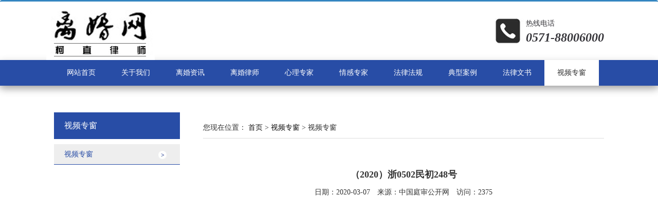

--- FILE ---
content_type: text/html; charset=utf-8
request_url: http://www.lihun.cn/index.php/Home/Video/detail/category_id/1/article_id/13
body_size: 2641
content:
<!DOCTYPE html>
<html lang="en">
<head>
    <meta charset="utf-8">
    <!--<meta http-equiv="X-UA-Compatible" content="IE=edge">-->
    <meta name="viewport" content="width=device-width, initial-scale=1">

    <title>（2020）浙0502民初248号-离婚网（2000年创立）</title>
    <meta name="description" content="《离婚网》创建于2000年4月, 是中国最早一家专业离婚法律网站。办站宗旨：普及婚姻法律，抚平心灵的创伤，提供法律、情感、心理帮助。曾被媒体称为"中国婚姻百年大事之一"。新华社发文称之为“第一个吃螃蟹”。《中国教育电视台》报道“:离婚网”一直在帮助那些婚姻遇到困难的朋友。离婚网不仅给了倾诉烦恼困惑的空间,还提供免费的律师咨询。" />
    <meta name="keywords" content="离婚网，离婚，协议离婚，起诉离婚，离婚律师，杭州离婚律师，婚姻法，离婚咨询，财产分割" />

    <!-- Bootstrap core CSS -->
    <!--<link href="css/bootstrap.min.css" rel="stylesheet">-->
    <link href="/Public/Home/css/style.css" rel="stylesheet">
    <link href="/Public/Home/css/font-awesome.min.css" rel="stylesheet">
    <link href="/Public/Home/css/animate.css" rel="stylesheet">
    <link href="/Public/Home/css/lightbox.css" rel="stylesheet">

    

    
</head>

<body>

<!-- Navigation -->
<div class="navbar navbar-default " role="navigation">
    <div class="container">
        <div class="navbar-header">
            <button type="button" class="navbar-toggle" data-toggle="collapse" data-target=".navbar-collapse">
                <span class="sr-only">Toggle navigation</span>
                <span class="icon-bar"></span>
                <span class="icon-bar"></span>
                <span class="icon-bar"></span>
            </button>
            <div class="pull-left">
                <a class="navbar-brand" href="/index.php/Home/Index/index">
                    <img src="/Public/Home/img/index_03.jpg" alt="">
                </a>
            </div>
            <div class="pull-right">
                <span>热线电话</span>
                <i>0571-88006000</i>
            </div>
            <div class="clearfix">

            </div>

        </div>
    </div>

    <div class="collapse navbar-collapse">
        <div class="container">
            <ul class="nav navbar-nav ">
                <li>
                    <a href="/index.php/Home/Index/index"  >网站首页</a>
                </li>
                <li>
                    <a href="/index.php/Home/About/introduce" >关于我们</a>
                </li>
                <li>
                    <a href="/index.php/Home/News/index"  >离婚资讯</a>
                </li>
                <li>
                    <a href="/index.php/Home/Lawyer/index"  >离婚律师</a>
                </li>
                <li>
                    <a href="/index.php/Home/Paychology/index"  >心理专家</a>
                </li>
                <li>
                    <a href="/index.php/Home/Emotion/index"  >情感专家</a>
                </li>
                <li>
                    <a href="/index.php/Home/Law/index"  >法律法规</a>
                </li>
                <li>
                    <a href="/index.php/Home/Case/index"  >典型案例</a>
                </li>
                <li>
                    <a href="/index.php/Home/Official/index"  >法律文书</a>
                </li>
                <li>
                    <a href="/index.php/Home/Video/index" style='color: #333333; background-color: #fff;' >视频专窗</a>
                </li>

            </ul>
            <!-- Mobile Search -->

        </div><!--/.nav-collapse -->
    </div>
</div> <!-- / .navigation -->

<!-- Wrapper -->
<div class="wrapper">
    
    <!--  -->
    <div class="container">
        <div class="row">
            <div class="case_1">
                <div class="col-sm-3 col-xs-12">
              <span>
                视频专窗
              </span>
                    <ul>
                        <li class="active" >
                                <a href="/index.php/Home/Video/index/category_id/1">视频专窗</a>
                            </li>                    </ul>
                </div>
                <div class="col-sm-9 col-xs-12">
                    <div class="case_5">
                        <div class="case_2">
                            您现在位置： <a href="/index.php/Home/Index/index">首页</a>   > <a href="/index.php/Home/Video/index">视频专窗</a> > 视频专窗                        </div>
                        <div class="news_det ">
                            <h4 class="text-center"><b>（2020）浙0502民初248号</b></h4>
                            <div class="text-center">
                                日期：2020-03-07　来源：中国庭审公开网　访问：2375                            </div>
                            <br><br><br>
                            <iframe height="498" width="510" src="https://player.youku.com/embed/XNDU3NjQzMTc4OA==" frameborder="0"></iframe><br/><p><span class="s-title" style="box-sizing: inherit; margin: 0px; padding: 0px; list-style: none; width: 73px; height: 18px; font-size: 18px; font-weight: 700; color: rgb(190, 66, 66);">庭审信息</span></p><h3 style="box-sizing: inherit; margin: 0px; padding: 10px 0px 0px; list-style: none; font-size: 16px; line-height: 19px; color: rgb(51, 51, 51); font-weight: 400;">基本信息</h3><ul class="clearfix list-paddingleft-2" style="list-style-type: none;"><li><p><span style="box-sizing: inherit; margin: 0px 14px 0px 0px; padding: 0px; list-style: none; display: inline-block; color: rgb(134, 134, 134);">案号</span><span style="box-sizing: inherit; margin: 0px; padding: 0px; list-style: none;">（2020）浙0502民初248号&nbsp; &nbsp; &nbsp; &nbsp; &nbsp; &nbsp;</span><span style="box-sizing: inherit; margin: 0px 14px 0px 0px; padding: 0px; list-style: none; display: inline-block; color: rgb(134, 134, 134);">开庭时间</span>&nbsp;2020年02月24日 09:07</p></li><li><p><span style="box-sizing: inherit; margin: 0px 14px 0px 0px; padding: 0px; list-style: none; display: inline-block; color: rgb(134, 134, 134);">案由</span><span style="box-sizing: inherit; margin: 0px; padding: 0px; list-style: none;">离婚纠纷&nbsp; &nbsp; &nbsp; &nbsp; &nbsp; &nbsp; &nbsp; &nbsp; &nbsp; &nbsp; &nbsp; &nbsp; &nbsp; &nbsp; &nbsp; &nbsp; &nbsp; &nbsp; &nbsp;</span><span style="box-sizing: inherit; margin: 0px 14px 0px 0px; padding: 0px; list-style: none; display: inline-block; color: rgb(134, 134, 134);">庭审地点</span><span style="box-sizing: inherit; margin: 0px; padding: 0px; list-style: none;">织里小法庭（二）</span></p></li></ul><h3 style="box-sizing: inherit; margin: 0px; padding: 15px 0px 0px; list-style: none; font-size: 16px; line-height: 19px; color: rgb(51, 51, 51); font-weight: 400;">审判组织成员</h3><ul class="clearfix list-paddingleft-2" style="list-style-type: none;"><li><p><span class="bt" style="box-sizing: inherit; margin: 0px 14px 0px 0px; padding: 0px; list-style: none; display: inline-block; color: rgb(134, 134, 134);">承办人</span><span style="box-sizing: inherit; margin: 0px; padding: 0px; list-style: none;">费为民</span></p></li></ul><h3 style="box-sizing: inherit; margin: 0px; padding: 15px 0px 0px; list-style: none; font-size: 16px; line-height: 19px; color: rgb(51, 51, 51); font-weight: 400;">当事人</h3><ul class="single-row clearfix list-paddingleft-2" style="list-style-type: none;"><li><p><span class="bt" style="box-sizing: inherit; margin: 0px 14px 0px 0px; padding: 0px; list-style: none; display: inline-block; color: rgb(134, 134, 134);">原告</span><span style="box-sizing: inherit; margin: 0px; padding: 0px; list-style: none;">顾新勤&nbsp; &nbsp; &nbsp; &nbsp; &nbsp; &nbsp; &nbsp; &nbsp; &nbsp; &nbsp; &nbsp; &nbsp; &nbsp; &nbsp; &nbsp; &nbsp; &nbsp; &nbsp; &nbsp; &nbsp; &nbsp;</span><span class="bt" style="box-sizing: inherit; margin: 0px 14px 0px 0px; padding: 0px; list-style: none; display: inline-block; color: rgb(134, 134, 134);">被告</span><span style="box-sizing: inherit; margin: 0px; padding: 0px; list-style: none;">丁新民</span></p></li></ul>                        </div>
                    </div>
                </div>
            </div>
        </div>  </div>


    <div class="foorter">
        <div class="container">
            <div class="row">
                <b>友情链接：</b>

                <a href="http://www.loveabc.cn/">乾衡律师事务所</a>
                                </div>
        </div>
    </div>
    <div class="footer1">
        <div class="container">
            <div class="pull-left">
                <img src="/Public/Home/img/index_35.png" alt="">
            </div>
            <div class="pull-right">
                <img src="/Public/Home/img/index_37.jpg" alt="">
            </div>
            <div class="clearfix">

            </div>
            <span>
              <i>Copyright © 2020-2025 柯直版权所有 离婚网  电话：0571-88006000 E-mail:kz222@163.com<a style="color: #555" href="http://beian.miit.gov.cn">浙ICP备11061933号-2</a></i>
            </span>
        </div>
    </div>


</div> <!-- / .wrapper -->


<!-- JavaScript -->
<script src="/Public/Home/js/jquery-1.11.0.min.js"></script>
<script src="/Public/Home/js/bootstrap.min.js"></script>
<script src="/Public/Home/js/scrolltopcontrol.js"></script>
<script src="/Public/Home/js/SmoothScroll.js"></script>

<script src="/Public/Home/js/custom.js"></script>
<script src="/Public/Home/js/index.js"></script>



</body>
</html>

--- FILE ---
content_type: text/css
request_url: http://www.lihun.cn/Public/Home/css/style.css
body_size: 30039
content:
html {
  font-family: Microsoft YaHei;
  -webkit-font-smoothing: antialiased;
}
html, body, div, span, applet, object, iframe, h1, h2, h3, h4, h5, h6, p, blockquote, pre, a, abbr, and, address, cite, code, del, dfn, em, img, ins, kbd, q, s, samp, small, strike, strong, sub, sup, tt, var, b, u, i, dl, dt, dd, ol, ul, li, fieldset, form, label, legend, table, caption, tbody, tfoot, thead, tr, th, td, article, aside, canvas, details, embed, figure, figcaption, footer, header, hgroup, menu, nav, output, ruby, section, summary, time, mark, audio, video, input, textarea, select {
	margin: 0;
	padding: 0;
	outline: 0;
	border: 0;
	background: transparent;
	vertical-align: baseline;
}
article,
aside,
details,
figcaption,
figure,
footer,
header,
hgroup,
main,
nav,
section,
summary {
  display: block;
}
audio,
canvas,
progress,
video {
  display: inline-block;
  vertical-align: baseline;
}
audio:not([controls]) {
  display: none;
  height: 0;
}
[hidden],
template {
  display: none;
}
a {
  background: transparent;
}
a:active,
a:hover {
  outline: 0;
}
abbr[title] {
  border-bottom: 1px dotted;
}
b,
strong {
  font-weight: bold;
}
dfn {
  font-style: italic;
}
h1 {
  font-size: 2em;
  margin: 0.67em 0;
}
mark {
  background: #ff0;
  color: #000;
}
small {
  font-size: 80%;
}
sub,
sup {
  font-size: 75%;
  line-height: 0;
  position: relative;
  vertical-align: baseline;
}
sup {
  top: -0.5em;
}
sub {
  bottom: -0.25em;
}
img {
  border: 0;
}
svg:not(:root) {
  overflow: hidden;
}
figure {
  margin: 1em 40px;
}
hr {
  -moz-box-sizing: content-box;
  box-sizing: content-box;
  height: 0;
}
pre {
  overflow: auto;
}
code,
kbd,
pre,
samp {
  font-family: Microsoft YaHei;
  font-size: 1em;
}
button,
input,
optgroup,
select,
textarea {
  color: inherit;
  font: inherit;
  margin: 0;
}
button {
  overflow: visible;
}
button,
select {
  text-transform: none;
}
button,
html input[type="button"],
input[type="reset"],
input[type="submit"] {
  -webkit-appearance: button;
  cursor: pointer;
}
button[disabled],
html input[disabled] {
  cursor: default;
}
button::-moz-focus-inner,
input::-moz-focus-inner {
  border: 0;
  padding: 0;
}
input {
  line-height: normal;
}
input[type="checkbox"],
input[type="radio"] {
  box-sizing: border-box;
  padding: 0;
}
input[type="number"]::-webkit-inner-spin-button,
input[type="number"]::-webkit-outer-spin-button {
  height: auto;
}
input[type="search"] {
  -webkit-appearance: textfield;
  -moz-box-sizing: content-box;
  -webkit-box-sizing: content-box;
  box-sizing: content-box;
}
input[type="search"]::-webkit-search-cancel-button,
input[type="search"]::-webkit-search-decoration {
  -webkit-appearance: none;
}
fieldset {
  border: 1px solid #c0c0c0;
  margin: 0 2px;
  padding: 0.35em 0.625em 0.75em;
}
legend {
  border: 0;
  padding: 0;
}
textarea {
  overflow: auto;
}
optgroup {
  font-weight: bold;
}
table {
  border-collapse: collapse;
  border-spacing: 0;
}
td,
th {
  padding: 0;
}
.copyrights{text-indent:-9999px;height:0;line-height:0;font-size:0;overflow:hidden;}
@media print {
  * {
    text-shadow: none !important;
    color: #000 !important;
    background: transparent !important;
    box-shadow: none !important;
  }
  a,
  a:visited {
    text-decoration: underline;
  }
  a[href]:after {
    content: " (" attr(href) ")";
  }
  abbr[title]:after {
    content: " (" attr(title) ")";
  }
  a[href^="javascript:"]:after,
  a[href^="#"]:after {
    content: "";
  }
  pre,
  blockquote {
    border: 1px solid #999;
    page-break-inside: avoid;
  }
  thead {
    display: table-header-group;
  }
  tr,
  img {
    page-break-inside: avoid;
  }
  img {
    max-width: 100% !important;
  }
  p,
  h2,
  h3 {
    orphans: 3;
    widows: 3;
  }
  h2,
  h3 {
    page-break-after: avoid;
  }
  select {
    background: #fff !important;
  }
  .navbar {
    display: none;
  }
  .table td,
  .table th {
    background-color: #fff !important;
  }
  .btn > .caret,
  .dropup > .btn > .caret {
    border-top-color: #000 !important;
  }
  .label {
    border: 1px solid #000;
  }
  .table {
    border-collapse: collapse !important;
  }
  .table-bordered th,
  .table-bordered td {
    border: 1px solid #ddd !important;
  }
}
.copyrights{
	text-indent:-9999px;
	height:0;
	line-height:0;
	font-size:0;
	overflow:hidden;
}
* {
  -webkit-box-sizing: border-box;
  -moz-box-sizing: border-box;
  box-sizing: border-box;
}
*:before,
*:after {
  -webkit-box-sizing: border-box;
  -moz-box-sizing: border-box;
  box-sizing: border-box;
}
html {
  font-size: 62.5%;
  -webkit-tap-highlight-color: rgba(0, 0, 0, 0);
}
body {
  font-family: Microsoft YaHei;
  font-size: 14px;
  line-height: 1.42857143;
  color: #333333;
  background-color: #ffffff;
}
input,
button,
select,
textarea {
  font-family: Microsoft YaHei;
  font-size: inherit;
  line-height: inherit;
}
a {
  color: #131212;
  text-decoration: none;
}
a:hover,
a:focus {
      color: #ee290f;
  color: none;
  text-decoration: none;
}
a:focus {
  outline: thin dotted;
  outline: 5px auto -webkit-focus-ring-color;
  outline-offset: -2px;
}
figure {
  margin: 0;
}
img {
  vertical-align: middle;
}
.img-responsive,
.thumbnail > img,
.thumbnail a > img,
.carousel-inner > .item > img,
.carousel-inner > .item > a > img {
  display: block;
  max-width: 100%;
  height: auto;
}
.img-rounded {
  border-radius: 6px;
}
.img-thumbnail {
  padding: 4px;
  line-height: 1.42857143;
  background-color: #ffffff;
  border: 1px solid #dddddd;
  border-radius: 4px;
  -webkit-transition: all 0.2s ease-in-out;
  transition: all 0.2s ease-in-out;
  display: inline-block;
  max-width: 100%;
  height: auto;
}
.img-circle {
  border-radius: 50%;
}
hr {
  margin-top: 20px;
  margin-bottom: 20px;
  border: 0;
  border-top: 1px solid #eeeeee;
}
.uline-title {
  margin-bottom: 15px;
  padding: 0 0 37px;
  text-align: center;
  background: url("../img/utitlebg.png");
  background-repeat: no-repeat;
  background-position: center bottom -2px;
}
.sr-only {
  position: absolute;
  width: 1px;
  height: 1px;
  margin: -1px;
  padding: 0;
  overflow: hidden;
  clip: rect(0, 0, 0, 0);
  border: 0;
}
h1,
h2,
h3,
h4,
h5,
h6,
.h1,
.h2,
.h3,
.h4,
.h5,
.h6 {
  font-family: Microsoft YaHei;
  font-weight: 300;
  line-height: 1.1;
  color: inherit;
}
h1 small,
h2 small,
h3 small,
h4 small,
h5 small,
h6 small,
.h1 small,
.h2 small,
.h3 small,
.h4 small,
.h5 small,
.h6 small,
h1 .small,
h2 .small,
h3 .small,
h4 .small,
h5 .small,
h6 .small,
.h1 .small,
.h2 .small,
.h3 .small,
.h4 .small,
.h5 .small,
.h6 .small {
  font-weight: normal;
  line-height: 1;
  color: #999999;
}
h1,
.h1,
h2,
.h2,
h3,
.h3 {
  margin-top: 20px;
  margin-bottom: 10px;
}
h1 small,
.h1 small,
h2 small,
.h2 small,
h3 small,
.h3 small,
h1 .small,
.h1 .small,
h2 .small,
.h2 .small,
h3 .small,
.h3 .small {
  font-size: 65%;
}
h4,
.h4,
h5,
.h5,
h6,
.h6 {
  margin-top: 10px;
  margin-bottom: 10px;
}
h4 small,
.h4 small,
h5 small,
.h5 small,
h6 small,
.h6 small,
h4 .small,
.h4 .small,
h5 .small,
.h5 .small,
h6 .small,
.h6 .small {
  font-size: 75%;
}
h1,
.h1 {
  font-size: 36px;
}
h2,
.h2 {
  font-size: 30px;
}
h3,
.h3 {
  font-size: 24px;
}
h4,
.h4 {
  font-size: 18px;
}
h5,
.h5 {
  font-size: 14px;
}
h6,
.h6 {
  font-size: 12px;
}
p {
  margin: 0 0 10px;
}
.lead {
  margin-bottom: 20px;
  font-size: 16px;
  font-weight: 200;
  line-height: 1.4;
}
@media (min-width: 768px) {
  .lead {
    font-size: 21px;
  }
}
small,
.small {
  font-size: 85%;
}
cite {
  font-style: normal;
}
.text-left {
  text-align: left;
}
.text-right {
  text-align: right;
}
.text-center {
  text-align: center;
}
.text-justify {
  text-align: justify;
}
.text-muted {
  color: #999999;
}
.text-primary {
  color: #428bca;
}
a.text-primary:hover {
  color: #3071a9;
}
.text-success {
  color: #3c763d;
}
a.text-success:hover {
  color: #2b542c;
}
.text-info {
  color: #31708f;
}
a.text-info:hover {
  color: #245269;
}
.text-warning {
  color: #8a6d3b;
}
a.text-warning:hover {
  color: #66512c;
}
.text-danger {
  color: #a94442;
}
a.text-danger:hover {
  color: #843534;
}
.bg-primary {
  color: #fff;
  background-color: #428bca;
}
a.bg-primary:hover {
  background-color: #3071a9;
}
.bg-success {
  background-color: #dff0d8;
}
a.bg-success:hover {
  background-color: #c1e2b3;
}
.bg-info {
  background-color: #d9edf7;
}
a.bg-info:hover {
  background-color: #afd9ee;
}
.bg-warning {
  background-color: #fcf8e3;
}
a.bg-warning:hover {
  background-color: #f7ecb5;
}
.bg-danger {
  background-color: #f2dede;
}
a.bg-danger:hover {
  background-color: #e4b9b9;
}
.page-header {
  padding-bottom: 9px;
  margin: 40px 0 20px;
  border-bottom: 1px solid #eeeeee;
}
ul,
ol {
  margin-top: 0;
  margin-bottom: 10px;
}
ul ul,
ol ul,
ul ol,
ol ol {
  margin-bottom: 0;
}
.list-unstyled {
  padding-left: 0;
  list-style: none;
}
.list-inline {
  padding-left: 0;
  list-style: none;
  margin-left: 0;
}
.list-inline > li {
  display: inline-block;
  padding-left: 5px;
  padding-right: 5px;
}
dl {
  margin-top: 0;
  margin-bottom: 20px;
}
dt,
dd {
  line-height: 1.42857143;
}
dt {
  font-weight: bold;
}
dd {
  margin-left: 0;
}
@media (min-width: 768px) {
  .dl-horizontal dt {
    float: left;
    width: 160px;
    clear: left;
    text-align: right;
    overflow: hidden;
    text-overflow: ellipsis;
    white-space: nowrap;
  }
  .dl-horizontal dd {
    margin-left: 180px;
  }
}
abbr[title],
abbr[data-original-title] {
  cursor: help;
  border-bottom: 1px dotted #999999;
}
.initialism {
  font-size: 90%;
  text-transform: uppercase;
}
blockquote {
  padding: 10px 20px;
  margin: 0 0 20px;
  font-size: 17.5px;
  border-left: 5px solid #eeeeee;
}
blockquote p:last-child,
blockquote ul:last-child,
blockquote ol:last-child {
  margin-bottom: 0;
}
blockquote footer,
blockquote small,
blockquote .small {
  display: block;
  font-size: 80%;
  line-height: 1.42857143;
  color: #999999;
}
blockquote footer:before,
blockquote small:before,
blockquote .small:before {
  content: '\2014 \00A0';
}
.blockquote-reverse,
blockquote.pull-right {
  padding-right: 15px;
  padding-left: 0;
  border-right: 5px solid #eeeeee;
  border-left: 0;
  text-align: right;
}
.blockquote-reverse footer:before,
blockquote.pull-right footer:before,
.blockquote-reverse small:before,
blockquote.pull-right small:before,
.blockquote-reverse .small:before,
blockquote.pull-right .small:before {
  content: '';
}
.blockquote-reverse footer:after,
blockquote.pull-right footer:after,
.blockquote-reverse small:after,
blockquote.pull-right small:after,
.blockquote-reverse .small:after,
blockquote.pull-right .small:after {
  content: '\00A0 \2014';
}
blockquote:before,
blockquote:after {
  content: "";
}
address {
  margin-bottom: 20px;
  font-style: normal;
  line-height: 1.42857143;
}
code,
kbd,
pre,
samp {
  font-family: Microsoft YaHei;
}
code {
  padding: 2px 4px;
  font-size: 90%;
  color: #c7254e;
  background-color: #f9f2f4;
  white-space: nowrap;
  border-radius: 4px;
}
kbd {
  padding: 2px 4px;
  font-size: 90%;
  color: #ffffff;
  background-color: #333333;
  border-radius: 3px;
  box-shadow: inset 0 -1px 0 rgba(0, 0, 0, 0.25);
}
pre {
  display: block;
  padding: 9.5px;
  margin: 0 0 10px;
  font-size: 13px;
  line-height: 1.42857143;
  word-break: break-all;
  word-wrap: break-word;
  color: #333333;
  background-color: #f5f5f5;
  border: 1px solid #cccccc;
  border-radius: 4px;
}
pre code {
  padding: 0;
  font-size: inherit;
  color: inherit;
  white-space: pre-wrap;
  background-color: transparent;
  border-radius: 0;
}
.pre-scrollable {
  max-height: 340px;
  overflow-y: scroll;
}
.container {
  margin-right: auto;
  margin-left: auto;
  padding-left: 15px;
  padding-right: 15px;
}
@media (min-width: 768px) {
  .container {
    width: 750px;
  }
}
@media (min-width: 992px) {
  .container {
    width: 970px;
  }
}
@media (min-width: 1200px) {
  .container {
    width: 1100px;
  }
}
.container-fluid {
  margin-right: auto;
  margin-left: auto;
  padding-left: 15px;
  padding-right: 15px;
}
.row {
  margin-left: -15px;
  margin-right: -15px;
}
.col-xs-1, .col-sm-1, .col-md-1, .col-lg-1, .col-xs-2, .col-sm-2, .col-md-2, .col-lg-2, .col-xs-3, .col-sm-3, .col-md-3, .col-lg-3, .col-xs-4, .col-sm-4, .col-md-4, .col-lg-4, .col-xs-5, .col-sm-5, .col-md-5, .col-lg-5, .col-xs-6, .col-sm-6, .col-md-6, .col-lg-6, .col-xs-7, .col-sm-7, .col-md-7, .col-lg-7, .col-xs-8, .col-sm-8, .col-md-8, .col-lg-8, .col-xs-9, .col-sm-9, .col-md-9, .col-lg-9, .col-xs-10, .col-sm-10, .col-md-10, .col-lg-10, .col-xs-11, .col-sm-11, .col-md-11, .col-lg-11, .col-xs-12, .col-sm-12, .col-md-12, .col-lg-12 {
  position: relative;
  min-height: 1px;
  padding-left: 15px;
  padding-right: 15px;
}
.col-xs-1, .col-xs-2, .col-xs-3, .col-xs-4, .col-xs-5, .col-xs-6, .col-xs-7, .col-xs-8, .col-xs-9, .col-xs-10, .col-xs-11, .col-xs-12 {
  float: left;
}
.col-xs-12 {
  width: 100%;
}
.col-xs-11 {
  width: 91.66666667%;
}
.col-xs-10 {
  width: 83.33333333%;
}
.col-xs-9 {
  width: 75%;
}
.col-xs-8 {
  width: 66.66666667%;
}
.col-xs-7 {
  width: 58.33333333%;
}
.col-xs-6 {
  width: 50%;
}
.col-xs-5 {
  width: 41.66666667%;
}
.col-xs-4 {
  width: 33.33333333%;
}
.col-xs-3 {
  width: 25%;
}
.col-xs-2 {
  width: 16.66666667%;
}
.col-xs-1 {
  width: 8.33333333%;
}
.col-xs-pull-12 {
  right: 100%;
}
.col-xs-pull-11 {
  right: 91.66666667%;
}
.col-xs-pull-10 {
  right: 83.33333333%;
}
.col-xs-pull-9 {
  right: 75%;
}
.col-xs-pull-8 {
  right: 66.66666667%;
}
.col-xs-pull-7 {
  right: 58.33333333%;
}
.col-xs-pull-6 {
  right: 50%;
}
.col-xs-pull-5 {
  right: 41.66666667%;
}
.col-xs-pull-4 {
  right: 33.33333333%;
}
.col-xs-pull-3 {
  right: 25%;
}
.col-xs-pull-2 {
  right: 16.66666667%;
}
.col-xs-pull-1 {
  right: 8.33333333%;
}
.col-xs-pull-0 {
  right: 0%;
}
.col-xs-push-12 {
  left: 100%;
}
.col-xs-push-11 {
  left: 91.66666667%;
}
.col-xs-push-10 {
  left: 83.33333333%;
}
.col-xs-push-9 {
  left: 75%;
}
.col-xs-push-8 {
  left: 66.66666667%;
}
.col-xs-push-7 {
  left: 58.33333333%;
}
.col-xs-push-6 {
  left: 50%;
}
.col-xs-push-5 {
  left: 41.66666667%;
}
.col-xs-push-4 {
  left: 33.33333333%;
}
.col-xs-push-3 {
  left: 25%;
}
.col-xs-push-2 {
  left: 16.66666667%;
}
.col-xs-push-1 {
  left: 8.33333333%;
}
.col-xs-push-0 {
  left: 0%;
}
.col-xs-offset-12 {
  margin-left: 100%;
}
.col-xs-offset-11 {
  margin-left: 91.66666667%;
}
.col-xs-offset-10 {
  margin-left: 83.33333333%;
}
.col-xs-offset-9 {
  margin-left: 75%;
}
.col-xs-offset-8 {
  margin-left: 66.66666667%;
}
.col-xs-offset-7 {
  margin-left: 58.33333333%;
}
.col-xs-offset-6 {
  margin-left: 50%;
}
.col-xs-offset-5 {
  margin-left: 41.66666667%;
}
.col-xs-offset-4 {
  margin-left: 33.33333333%;
}
.col-xs-offset-3 {
  margin-left: 25%;
}
.col-xs-offset-2 {
  margin-left: 16.66666667%;
}
.col-xs-offset-1 {
  margin-left: 8.33333333%;
}
.col-xs-offset-0 {
  margin-left: 0%;
}
@media (min-width: 768px) {
  .col-sm-1, .col-sm-2, .col-sm-3, .col-sm-4, .col-sm-5, .col-sm-6, .col-sm-7, .col-sm-8, .col-sm-9, .col-sm-10, .col-sm-11, .col-sm-12 {
    float: left;
  }
  .col-sm-12 {
    width: 100%;
  }
  .col-sm-11 {
    width: 91.66666667%;
  }
  .col-sm-10 {
    width: 83.33333333%;
  }
  .col-sm-9 {
    width: 75%;
  }
  .col-sm-8 {
    width: 66.66666667%;
  }
  .col-sm-7 {
    width: 58.33333333%;
  }
  .col-sm-6 {
    width: 50%;
  }
  .col-sm-5 {
    width: 41.66666667%;
  }
  .col-sm-4 {
    width: 33.33333333%;
  }
  .col-sm-3 {
    width: 25%;
  }
  .col-sm-2 {
    width: 16.66666667%;
  }
  .col-sm-1 {
    width: 8.33333333%;
  }
  .col-sm-pull-12 {
    right: 100%;
  }
  .col-sm-pull-11 {
    right: 91.66666667%;
  }
  .col-sm-pull-10 {
    right: 83.33333333%;
  }
  .col-sm-pull-9 {
    right: 75%;
  }
  .col-sm-pull-8 {
    right: 66.66666667%;
  }
  .col-sm-pull-7 {
    right: 58.33333333%;
  }
  .col-sm-pull-6 {
    right: 50%;
  }
  .col-sm-pull-5 {
    right: 41.66666667%;
  }
  .col-sm-pull-4 {
    right: 33.33333333%;
  }
  .col-sm-pull-3 {
    right: 25%;
  }
  .col-sm-pull-2 {
    right: 16.66666667%;
  }
  .col-sm-pull-1 {
    right: 8.33333333%;
  }
  .col-sm-pull-0 {
    right: 0%;
  }
  .col-sm-push-12 {
    left: 100%;
  }
  .col-sm-push-11 {
    left: 91.66666667%;
  }
  .col-sm-push-10 {
    left: 83.33333333%;
  }
  .col-sm-push-9 {
    left: 75%;
  }
  .col-sm-push-8 {
    left: 66.66666667%;
  }
  .col-sm-push-7 {
    left: 58.33333333%;
  }
  .col-sm-push-6 {
    left: 50%;
  }
  .col-sm-push-5 {
    left: 41.66666667%;
  }
  .col-sm-push-4 {
    left: 33.33333333%;
  }
  .col-sm-push-3 {
    left: 25%;
  }
  .col-sm-push-2 {
    left: 16.66666667%;
  }
  .col-sm-push-1 {
    left: 8.33333333%;
  }
  .col-sm-push-0 {
    left: 0%;
  }
  .col-sm-offset-12 {
    margin-left: 100%;
  }
  .col-sm-offset-11 {
    margin-left: 91.66666667%;
  }
  .col-sm-offset-10 {
    margin-left: 83.33333333%;
  }
  .col-sm-offset-9 {
    margin-left: 75%;
  }
  .col-sm-offset-8 {
    margin-left: 66.66666667%;
  }
  .col-sm-offset-7 {
    margin-left: 58.33333333%;
  }
  .col-sm-offset-6 {
    margin-left: 50%;
  }
  .col-sm-offset-5 {
    margin-left: 41.66666667%;
  }
  .col-sm-offset-4 {
    margin-left: 33.33333333%;
  }
  .col-sm-offset-3 {
    margin-left: 25%;
  }
  .col-sm-offset-2 {
    margin-left: 16.66666667%;
  }
  .col-sm-offset-1 {
    margin-left: 8.33333333%;
  }
  .col-sm-offset-0 {
    margin-left: 0%;
  }
}
@media (min-width: 992px) {
  .col-md-1, .col-md-2, .col-md-3, .col-md-4, .col-md-5, .col-md-6, .col-md-7, .col-md-8, .col-md-9, .col-md-10, .col-md-11, .col-md-12 {
    float: left;
  }
  .col-md-12 {
    width: 100%;
  }
  .col-md-11 {
    width: 91.66666667%;
  }
  .col-md-10 {
    width: 83.33333333%;
  }
  .col-md-9 {
    width: 75%;
  }
  .col-md-8 {
    width: 66.66666667%;
  }
  .col-md-7 {
    width: 58.33333333%;
  }
  .col-md-6 {
    width: 50%;
  }
  .col-md-5 {
    width: 41.66666667%;
  }
  .col-md-4 {
    width: 33.33333333%;
  }
  .col-md-3 {
    width: 25%;
  }
  .col-md-2 {
    width: 16.66666667%;
  }
  .col-md-1 {
    width: 8.33333333%;
  }
  .col-md-pull-12 {
    right: 100%;
  }
  .col-md-pull-11 {
    right: 91.66666667%;
  }
  .col-md-pull-10 {
    right: 83.33333333%;
  }
  .col-md-pull-9 {
    right: 75%;
  }
  .col-md-pull-8 {
    right: 66.66666667%;
  }
  .col-md-pull-7 {
    right: 58.33333333%;
  }
  .col-md-pull-6 {
    right: 50%;
  }
  .col-md-pull-5 {
    right: 41.66666667%;
  }
  .col-md-pull-4 {
    right: 33.33333333%;
  }
  .col-md-pull-3 {
    right: 25%;
  }
  .col-md-pull-2 {
    right: 16.66666667%;
  }
  .col-md-pull-1 {
    right: 8.33333333%;
  }
  .col-md-pull-0 {
    right: 0%;
  }
  .col-md-push-12 {
    left: 100%;
  }
  .col-md-push-11 {
    left: 91.66666667%;
  }
  .col-md-push-10 {
    left: 83.33333333%;
  }
  .col-md-push-9 {
    left: 75%;
  }
  .col-md-push-8 {
    left: 66.66666667%;
  }
  .col-md-push-7 {
    left: 58.33333333%;
  }
  .col-md-push-6 {
    left: 50%;
  }
  .col-md-push-5 {
    left: 41.66666667%;
  }
  .col-md-push-4 {
    left: 33.33333333%;
  }
  .col-md-push-3 {
    left: 25%;
  }
  .col-md-push-2 {
    left: 16.66666667%;
  }
  .col-md-push-1 {
    left: 8.33333333%;
  }
  .col-md-push-0 {
    left: 0%;
  }
  .col-md-offset-12 {
    margin-left: 100%;
  }
  .col-md-offset-11 {
    margin-left: 91.66666667%;
  }
  .col-md-offset-10 {
    margin-left: 83.33333333%;
  }
  .col-md-offset-9 {
    margin-left: 75%;
  }
  .col-md-offset-8 {
    margin-left: 66.66666667%;
  }
  .col-md-offset-7 {
    margin-left: 58.33333333%;
  }
  .col-md-offset-6 {
    margin-left: 50%;
  }
  .col-md-offset-5 {
    margin-left: 41.66666667%;
  }
  .col-md-offset-4 {
    margin-left: 33.33333333%;
  }
  .col-md-offset-3 {
    margin-left: 25%;
  }
  .col-md-offset-2 {
    margin-left: 16.66666667%;
  }
  .col-md-offset-1 {
    margin-left: 8.33333333%;
  }
  .col-md-offset-0 {
    margin-left: 0%;
  }
}
@media (min-width: 1200px) {
  .col-lg-1, .col-lg-2, .col-lg-3, .col-lg-4, .col-lg-5, .col-lg-6, .col-lg-7, .col-lg-8, .col-lg-9, .col-lg-10, .col-lg-11, .col-lg-12 {
    float: left;
  }
  .col-lg-12 {
    width: 100%;
  }
  .col-lg-11 {
    width: 91.66666667%;
  }
  .col-lg-10 {
    width: 83.33333333%;
  }
  .col-lg-9 {
    width: 75%;
  }
  .col-lg-8 {
    width: 66.66666667%;
  }
  .col-lg-7 {
    width: 58.33333333%;
  }
  .col-lg-6 {
    width: 50%;
  }
  .col-lg-5 {
    width: 41.66666667%;
  }
  .col-lg-4 {
    width: 33.33333333%;
  }
  .col-lg-3 {
    width: 25%;
  }
  .col-lg-2 {
    width: 16.66666667%;
  }
  .col-lg-1 {
    width: 8.33333333%;
  }
  .col-lg-pull-12 {
    right: 100%;
  }
  .col-lg-pull-11 {
    right: 91.66666667%;
  }
  .col-lg-pull-10 {
    right: 83.33333333%;
  }
  .col-lg-pull-9 {
    right: 75%;
  }
  .col-lg-pull-8 {
    right: 66.66666667%;
  }
  .col-lg-pull-7 {
    right: 58.33333333%;
  }
  .col-lg-pull-6 {
    right: 50%;
  }
  .col-lg-pull-5 {
    right: 41.66666667%;
  }
  .col-lg-pull-4 {
    right: 33.33333333%;
  }
  .col-lg-pull-3 {
    right: 25%;
  }
  .col-lg-pull-2 {
    right: 16.66666667%;
  }
  .col-lg-pull-1 {
    right: 8.33333333%;
  }
  .col-lg-pull-0 {
    right: 0%;
  }
  .col-lg-push-12 {
    left: 100%;
  }
  .col-lg-push-11 {
    left: 91.66666667%;
  }
  .col-lg-push-10 {
    left: 83.33333333%;
  }
  .col-lg-push-9 {
    left: 75%;
  }
  .col-lg-push-8 {
    left: 66.66666667%;
  }
  .col-lg-push-7 {
    left: 58.33333333%;
  }
  .col-lg-push-6 {
    left: 50%;
  }
  .col-lg-push-5 {
    left: 41.66666667%;
  }
  .col-lg-push-4 {
    left: 33.33333333%;
  }
  .col-lg-push-3 {
    left: 25%;
  }
  .col-lg-push-2 {
    left: 16.66666667%;
  }
  .col-lg-push-1 {
    left: 8.33333333%;
  }
  .col-lg-push-0 {
    left: 0%;
  }
  .col-lg-offset-12 {
    margin-left: 100%;
  }
  .col-lg-offset-11 {
    margin-left: 91.66666667%;
  }
  .col-lg-offset-10 {
    margin-left: 83.33333333%;
  }
  .col-lg-offset-9 {
    margin-left: 75%;
  }
  .col-lg-offset-8 {
    margin-left: 66.66666667%;
  }
  .col-lg-offset-7 {
    margin-left: 58.33333333%;
  }
  .col-lg-offset-6 {
    margin-left: 50%;
  }
  .col-lg-offset-5 {
    margin-left: 41.66666667%;
  }
  .col-lg-offset-4 {
    margin-left: 33.33333333%;
  }
  .col-lg-offset-3 {
    margin-left: 25%;
  }
  .col-lg-offset-2 {
    margin-left: 16.66666667%;
  }
  .col-lg-offset-1 {
    margin-left: 8.33333333%;
  }
  .col-lg-offset-0 {
    margin-left: 0%;
  }
}
table {
  max-width: 100%;
  background-color: transparent;
}
th {
  text-align: left;
}
.table {
  width: 100%;
  margin-bottom: 20px;
}
.table > thead > tr > th,
.table > tbody > tr > th,
.table > tfoot > tr > th,
.table > thead > tr > td,
.table > tbody > tr > td,
.table > tfoot > tr > td {
  padding: 8px;
  line-height: 1.42857143;
  vertical-align: top;
  border-top: 1px solid #dddddd;
}
.table > thead > tr > th {
  vertical-align: bottom;
  border-bottom: 2px solid #dddddd;
}
.table > caption + thead > tr:first-child > th,
.table > colgroup + thead > tr:first-child > th,
.table > thead:first-child > tr:first-child > th,
.table > caption + thead > tr:first-child > td,
.table > colgroup + thead > tr:first-child > td,
.table > thead:first-child > tr:first-child > td {
  border-top: 0;
}
.table > tbody + tbody {
  border-top: 2px solid #dddddd;
}
.table .table {
  background-color: #ffffff;
}
.table-condensed > thead > tr > th,
.table-condensed > tbody > tr > th,
.table-condensed > tfoot > tr > th,
.table-condensed > thead > tr > td,
.table-condensed > tbody > tr > td,
.table-condensed > tfoot > tr > td {
  padding: 5px;
}
.table-bordered {
  border: 1px solid #dddddd;
}
.table-bordered > thead > tr > th,
.table-bordered > tbody > tr > th,
.table-bordered > tfoot > tr > th,
.table-bordered > thead > tr > td,
.table-bordered > tbody > tr > td,
.table-bordered > tfoot > tr > td {
  border: 1px solid #dddddd;
}
.table-bordered > thead > tr > th,
.table-bordered > thead > tr > td {
  border-bottom-width: 2px;
}
.table-striped > tbody > tr:nth-child(odd) > td,
.table-striped > tbody > tr:nth-child(odd) > th {
  background-color: #f9f9f9;
}
.table-hover > tbody > tr:hover > td,
.table-hover > tbody > tr:hover > th {
  background-color: #f5f5f5;
}
table col[class*="col-"] {
  position: static;
  float: none;
  display: table-column;
}
table td[class*="col-"],
table th[class*="col-"] {
  position: static;
  float: none;
  display: table-cell;
}
.table > thead > tr > td.active,
.table > tbody > tr > td.active,
.table > tfoot > tr > td.active,
.table > thead > tr > th.active,
.table > tbody > tr > th.active,
.table > tfoot > tr > th.active,
.table > thead > tr.active > td,
.table > tbody > tr.active > td,
.table > tfoot > tr.active > td,
.table > thead > tr.active > th,
.table > tbody > tr.active > th,
.table > tfoot > tr.active > th {
  background-color: #f5f5f5;
}
.table-hover > tbody > tr > td.active:hover,
.table-hover > tbody > tr > th.active:hover,
.table-hover > tbody > tr.active:hover > td,
.table-hover > tbody > tr.active:hover > th {
  background-color: #e8e8e8;
}
.table > thead > tr > td.success,
.table > tbody > tr > td.success,
.table > tfoot > tr > td.success,
.table > thead > tr > th.success,
.table > tbody > tr > th.success,
.table > tfoot > tr > th.success,
.table > thead > tr.success > td,
.table > tbody > tr.success > td,
.table > tfoot > tr.success > td,
.table > thead > tr.success > th,
.table > tbody > tr.success > th,
.table > tfoot > tr.success > th {
  background-color: #dff0d8;
}
.table-hover > tbody > tr > td.success:hover,
.table-hover > tbody > tr > th.success:hover,
.table-hover > tbody > tr.success:hover > td,
.table-hover > tbody > tr.success:hover > th {
  background-color: #d0e9c6;
}
.table > thead > tr > td.info,
.table > tbody > tr > td.info,
.table > tfoot > tr > td.info,
.table > thead > tr > th.info,
.table > tbody > tr > th.info,
.table > tfoot > tr > th.info,
.table > thead > tr.info > td,
.table > tbody > tr.info > td,
.table > tfoot > tr.info > td,
.table > thead > tr.info > th,
.table > tbody > tr.info > th,
.table > tfoot > tr.info > th {
  background-color: #d9edf7;
}
.table-hover > tbody > tr > td.info:hover,
.table-hover > tbody > tr > th.info:hover,
.table-hover > tbody > tr.info:hover > td,
.table-hover > tbody > tr.info:hover > th {
  background-color: #c4e3f3;
}
.table > thead > tr > td.warning,
.table > tbody > tr > td.warning,
.table > tfoot > tr > td.warning,
.table > thead > tr > th.warning,
.table > tbody > tr > th.warning,
.table > tfoot > tr > th.warning,
.table > thead > tr.warning > td,
.table > tbody > tr.warning > td,
.table > tfoot > tr.warning > td,
.table > thead > tr.warning > th,
.table > tbody > tr.warning > th,
.table > tfoot > tr.warning > th {
  background-color: #fcf8e3;
}
.table-hover > tbody > tr > td.warning:hover,
.table-hover > tbody > tr > th.warning:hover,
.table-hover > tbody > tr.warning:hover > td,
.table-hover > tbody > tr.warning:hover > th {
  background-color: #faf2cc;
}
.table > thead > tr > td.danger,
.table > tbody > tr > td.danger,
.table > tfoot > tr > td.danger,
.table > thead > tr > th.danger,
.table > tbody > tr > th.danger,
.table > tfoot > tr > th.danger,
.table > thead > tr.danger > td,
.table > tbody > tr.danger > td,
.table > tfoot > tr.danger > td,
.table > thead > tr.danger > th,
.table > tbody > tr.danger > th,
.table > tfoot > tr.danger > th {
  background-color: #f2dede;
}
.table-hover > tbody > tr > td.danger:hover,
.table-hover > tbody > tr > th.danger:hover,
.table-hover > tbody > tr.danger:hover > td,
.table-hover > tbody > tr.danger:hover > th {
  background-color: #ebcccc;
}
@media (max-width: 767px) {
  .table-responsive {
    width: 100%;
    margin-bottom: 15px;
    overflow-y: hidden;
    overflow-x: scroll;
    -ms-overflow-style: -ms-autohiding-scrollbar;
    border: 1px solid #dddddd;
    -webkit-overflow-scrolling: touch;
  }
  .table-responsive > .table {
    margin-bottom: 0;
  }
  .table-responsive > .table > thead > tr > th,
  .table-responsive > .table > tbody > tr > th,
  .table-responsive > .table > tfoot > tr > th,
  .table-responsive > .table > thead > tr > td,
  .table-responsive > .table > tbody > tr > td,
  .table-responsive > .table > tfoot > tr > td {
    white-space: nowrap;
  }
  .table-responsive > .table-bordered {
    border: 0;
  }
  .table-responsive > .table-bordered > thead > tr > th:first-child,
  .table-responsive > .table-bordered > tbody > tr > th:first-child,
  .table-responsive > .table-bordered > tfoot > tr > th:first-child,
  .table-responsive > .table-bordered > thead > tr > td:first-child,
  .table-responsive > .table-bordered > tbody > tr > td:first-child,
  .table-responsive > .table-bordered > tfoot > tr > td:first-child {
    border-left: 0;
  }
  .table-responsive > .table-bordered > thead > tr > th:last-child,
  .table-responsive > .table-bordered > tbody > tr > th:last-child,
  .table-responsive > .table-bordered > tfoot > tr > th:last-child,
  .table-responsive > .table-bordered > thead > tr > td:last-child,
  .table-responsive > .table-bordered > tbody > tr > td:last-child,
  .table-responsive > .table-bordered > tfoot > tr > td:last-child {
    border-right: 0;
  }
  .table-responsive > .table-bordered > tbody > tr:last-child > th,
  .table-responsive > .table-bordered > tfoot > tr:last-child > th,
  .table-responsive > .table-bordered > tbody > tr:last-child > td,
  .table-responsive > .table-bordered > tfoot > tr:last-child > td {
    border-bottom: 0;
  }
}
fieldset {
  padding: 0;
  margin: 0;
  border: 0;
  min-width: 0;
}
legend {
  display: block;
  width: 100%;
  padding: 0;
  margin-bottom: 20px;
  font-size: 21px;
  line-height: inherit;
  color: #333333;
  border: 0;
  border-bottom: 1px solid #e5e5e5;
}
label {
  display: inline-block;
  margin-bottom: 5px;
  font-weight: bold;
}
input[type="search"] {
  -webkit-box-sizing: border-box;
  -moz-box-sizing: border-box;
  box-sizing: border-box;
}
input[type="radio"],
input[type="checkbox"] {
  margin: 4px 0 0;
  margin-top: 1px \9;
  /* IE8-9 */
  line-height: normal;
}
input[type="file"] {
  display: block;
}
input[type="range"] {
  display: block;
  width: 100%;
}
select[multiple],
select[size] {
  height: auto;
}
input[type="file"]:focus,
input[type="radio"]:focus,
input[type="checkbox"]:focus {
  outline: thin dotted;
  outline: 5px auto -webkit-focus-ring-color;
  outline-offset: -2px;
}
output {
  display: block;
  padding-top: 7px;
  font-size: 14px;
  line-height: 1.42857143;
  color: #555555;
}
.form-control {
  display: block;
  width: 100%;
  height: 34px;
  padding: 6px 12px;
  font-size: 14px;
  line-height: 1.42857143;
  color: #555555;
  background-color: #ffffff;
  background-image: none;
  border: 1px solid #e4e4e4;
  border-radius: 4px;
  -webkit-box-shadow: inset 0 1px 1px rgba(0, 0, 0, 0.075);
  box-shadow: inset 0 1px 1px rgba(0, 0, 0, 0.075);
  -webkit-box-shadow: inset 0 1px 1px rgba(0, 0, 0, 0.075) 0 10px rgba(0, 0, 0, 0.175);
  -moz-box-shadow: inset 0 1px 1px rgba(0, 0, 0, 0.075) 0 10px rgba(0, 0, 0, 0.175);
  box-shadow: inset 0 1px 1px rgba(0, 0, 0, 0.075) 0 10px rgba(0, 0, 0, 0.175);
  -webkit-transition: border-color ease-in-out .15s, box-shadow ease-in-out .15s;
  transition: border-color ease-in-out .15s, box-shadow ease-in-out .15s;
}
.form-control:focus {
  border-color: #d0d0d0;
  outline: 0;
  -webkit-box-shadow: inset 0 1px 1px rgba(0,0,0,.075), 0 0 8px rgba(208, 208, 208, 0.6);
  box-shadow: inset 0 1px 1px rgba(0,0,0,.075), 0 0 8px rgba(208, 208, 208, 0.6);
  -webkit-box-shadow: inset 0 1px 1px rgba(0,0,0,.075), 0 0 8px rgba(208, 208, 208, 0.6) 0 10px rgba(0, 0, 0, 0.175);
  -moz-box-shadow: inset 0 1px 1px rgba(0,0,0,.075), 0 0 8px rgba(208, 208, 208, 0.6) 0 10px rgba(0, 0, 0, 0.175);
  box-shadow: inset 0 1px 1px rgba(0,0,0,.075), 0 0 8px rgba(208, 208, 208, 0.6) 0 10px rgba(0, 0, 0, 0.175);
}
.form-control::-moz-placeholder {
  color: #999999;
  opacity: 1;
}
.form-control:-ms-input-placeholder {
  color: #999999;
}
.form-control::-webkit-input-placeholder {
  color: #999999;
}
.form-control[disabled],
.form-control[readonly],
fieldset[disabled] .form-control {
  cursor: not-allowed;
  background-color: #eeeeee;
  opacity: 1;
}
textarea.form-control {
  height: 215px;
}
input[type="search"] {
  -webkit-appearance: none;
}
input[type="date"] {
  line-height: 34px;
}
.form-group {
  margin-bottom: 15px;
}
.radio,
.checkbox {
  display: block;
  min-height: 20px;
  margin-top: 10px;
  margin-bottom: 10px;
  padding-left: 20px;
}
.radio label,
.checkbox label {
  display: inline;
  font-weight: normal;
  cursor: pointer;
}
.radio input[type="radio"],
.radio-inline input[type="radio"],
.checkbox input[type="checkbox"],
.checkbox-inline input[type="checkbox"] {
  float: left;
  margin-left: -20px;
}
.radio + .radio,
.checkbox + .checkbox {
  margin-top: -5px;
}
.radio-inline,
.checkbox-inline {
  display: inline-block;
  padding-left: 20px;
  margin-bottom: 0;
  vertical-align: middle;
  font-weight: normal;
  cursor: pointer;
}
.radio-inline + .radio-inline,
.checkbox-inline + .checkbox-inline {
  margin-top: 0;
  margin-left: 10px;
}
input[type="radio"][disabled],
input[type="checkbox"][disabled],
.radio[disabled],
.radio-inline[disabled],
.checkbox[disabled],
.checkbox-inline[disabled],
fieldset[disabled] input[type="radio"],
fieldset[disabled] input[type="checkbox"],
fieldset[disabled] .radio,
fieldset[disabled] .radio-inline,
fieldset[disabled] .checkbox,
fieldset[disabled] .checkbox-inline {
  cursor: not-allowed;
}
.input-sm {
  height: 30px;
  padding: 5px 10px;
  font-size: 12px;
  line-height: 1.5;
  border-radius: 3px;
}
select.input-sm {
  height: 30px;
  line-height: 30px;
}
textarea.input-sm,
select[multiple].input-sm {
  height: auto;
}
.input-lg {
  height: 46px;
  padding: 10px 16px;
  font-size: 18px;
  line-height: 1.33;
  border-radius: 6px;
}
select.input-lg {
  height: 46px;
  line-height: 46px;
}
textarea.input-lg,
select[multiple].input-lg {
  height: auto;
}
.has-feedback {
  position: relative;
}
.has-feedback .form-control {
  padding-right: 42.5px;
}
.has-feedback .form-control-feedback {
  position: absolute;
  top: 25px;
  right: 0;
  display: block;
  width: 34px;
  height: 34px;
  line-height: 34px;
  text-align: center;
}
.has-success .help-block,
.has-success .control-label,
.has-success .radio,
.has-success .checkbox,
.has-success .radio-inline,
.has-success .checkbox-inline {
  color: #3c763d;
}
.has-success .form-control {
  border-color: #3c763d;
  -webkit-box-shadow: inset 0 1px 1px rgba(0, 0, 0, 0.075);
  box-shadow: inset 0 1px 1px rgba(0, 0, 0, 0.075);
  -webkit-box-shadow: inset 0 1px 1px rgba(0, 0, 0, 0.075) 0 10px rgba(0, 0, 0, 0.175);
  -moz-box-shadow: inset 0 1px 1px rgba(0, 0, 0, 0.075) 0 10px rgba(0, 0, 0, 0.175);
  box-shadow: inset 0 1px 1px rgba(0, 0, 0, 0.075) 0 10px rgba(0, 0, 0, 0.175);
}
.has-success .form-control:focus {
  border-color: #2b542c;
  -webkit-box-shadow: inset 0 1px 1px rgba(0, 0, 0, 0.075), 0 0 6px #67b168;
  box-shadow: inset 0 1px 1px rgba(0, 0, 0, 0.075), 0 0 6px #67b168;
  -webkit-box-shadow: inset 0 1px 1px rgba(0, 0, 0, 0.075), 0 0 6px #67b168 0 10px rgba(0, 0, 0, 0.175);
  -moz-box-shadow: inset 0 1px 1px rgba(0, 0, 0, 0.075), 0 0 6px #67b168 0 10px rgba(0, 0, 0, 0.175);
  box-shadow: inset 0 1px 1px rgba(0, 0, 0, 0.075), 0 0 6px #67b168 0 10px rgba(0, 0, 0, 0.175);
}
.has-success .input-group-addon {
  color: #3c763d;
  border-color: #3c763d;
  background-color: #dff0d8;
}
.has-success .form-control-feedback {
  color: #3c763d;
}
.has-warning .help-block,
.has-warning .control-label,
.has-warning .radio,
.has-warning .checkbox,
.has-warning .radio-inline,
.has-warning .checkbox-inline {
  color: #8a6d3b;
}
.has-warning .form-control {
  border-color: #8a6d3b;
  -webkit-box-shadow: inset 0 1px 1px rgba(0, 0, 0, 0.075);
  box-shadow: inset 0 1px 1px rgba(0, 0, 0, 0.075);
  -webkit-box-shadow: inset 0 1px 1px rgba(0, 0, 0, 0.075) 0 10px rgba(0, 0, 0, 0.175);
  -moz-box-shadow: inset 0 1px 1px rgba(0, 0, 0, 0.075) 0 10px rgba(0, 0, 0, 0.175);
  box-shadow: inset 0 1px 1px rgba(0, 0, 0, 0.075) 0 10px rgba(0, 0, 0, 0.175);
}
.has-warning .form-control:focus {
  border-color: #66512c;
  -webkit-box-shadow: inset 0 1px 1px rgba(0, 0, 0, 0.075), 0 0 6px #c0a16b;
  box-shadow: inset 0 1px 1px rgba(0, 0, 0, 0.075), 0 0 6px #c0a16b;
  -webkit-box-shadow: inset 0 1px 1px rgba(0, 0, 0, 0.075), 0 0 6px #c0a16b 0 10px rgba(0, 0, 0, 0.175);
  -moz-box-shadow: inset 0 1px 1px rgba(0, 0, 0, 0.075), 0 0 6px #c0a16b 0 10px rgba(0, 0, 0, 0.175);
  box-shadow: inset 0 1px 1px rgba(0, 0, 0, 0.075), 0 0 6px #c0a16b 0 10px rgba(0, 0, 0, 0.175);
}
.has-warning .input-group-addon {
  color: #8a6d3b;
  border-color: #8a6d3b;
  background-color: #fcf8e3;
}
.has-warning .form-control-feedback {
  color: #8a6d3b;
}
.has-error .help-block,
.has-error .control-label,
.has-error .radio,
.has-error .checkbox,
.has-error .radio-inline,
.has-error .checkbox-inline {
  color: #a94442;
}
.has-error .form-control {
  border-color: #a94442;
  -webkit-box-shadow: inset 0 1px 1px rgba(0, 0, 0, 0.075);
  box-shadow: inset 0 1px 1px rgba(0, 0, 0, 0.075);
  -webkit-box-shadow: inset 0 1px 1px rgba(0, 0, 0, 0.075) 0 10px rgba(0, 0, 0, 0.175);
  -moz-box-shadow: inset 0 1px 1px rgba(0, 0, 0, 0.075) 0 10px rgba(0, 0, 0, 0.175);
  box-shadow: inset 0 1px 1px rgba(0, 0, 0, 0.075) 0 10px rgba(0, 0, 0, 0.175);
}
.has-error .form-control:focus {
  border-color: #843534;
  -webkit-box-shadow: inset 0 1px 1px rgba(0, 0, 0, 0.075), 0 0 6px #ce8483;
  box-shadow: inset 0 1px 1px rgba(0, 0, 0, 0.075), 0 0 6px #ce8483;
  -webkit-box-shadow: inset 0 1px 1px rgba(0, 0, 0, 0.075), 0 0 6px #ce8483 0 10px rgba(0, 0, 0, 0.175);
  -moz-box-shadow: inset 0 1px 1px rgba(0, 0, 0, 0.075), 0 0 6px #ce8483 0 10px rgba(0, 0, 0, 0.175);
  box-shadow: inset 0 1px 1px rgba(0, 0, 0, 0.075), 0 0 6px #ce8483 0 10px rgba(0, 0, 0, 0.175);
}
.has-error .input-group-addon {
  color: #a94442;
  border-color: #a94442;
  background-color: #f2dede;
}
.has-error .form-control-feedback {
  color: #a94442;
}
.form-control-static {
  margin-bottom: 0;
}
.help-block {
  display: block;
  margin-top: 5px;
  margin-bottom: 10px;
  color: #737373;
}
@media (min-width: 768px) {
  .form-inline .form-group {
    display: inline-block;
    margin-bottom: 0;
    vertical-align: middle;
  }
  .form-inline .form-control {
    display: inline-block;
    width: auto;
    vertical-align: middle;
  }
  .form-inline .input-group > .form-control {
    width: 100%;
  }
  .form-inline .control-label {
    margin-bottom: 0;
    vertical-align: middle;
  }
  .form-inline .radio,
  .form-inline .checkbox {
    display: inline-block;
    margin-top: 0;
    margin-bottom: 0;
    padding-left: 0;
    vertical-align: middle;
  }
  .form-inline .radio input[type="radio"],
  .form-inline .checkbox input[type="checkbox"] {
    float: none;
    margin-left: 0;
  }
  .form-inline .has-feedback .form-control-feedback {
    top: 0;
  }
}
.form-horizontal .control-label,
.form-horizontal .radio,
.form-horizontal .checkbox,
.form-horizontal .radio-inline,
.form-horizontal .checkbox-inline {
  margin-top: 0;
  margin-bottom: 0;
  padding-top: 7px;
}
.form-horizontal .radio,
.form-horizontal .checkbox {
  min-height: 27px;
}
.form-horizontal .form-group {
  margin-left: -15px;
  margin-right: -15px;
}
.form-horizontal .form-control-static {
  padding-top: 7px;
}
@media (min-width: 768px) {
  .form-horizontal .control-label {
    text-align: right;
  }
}
.form-horizontal .has-feedback .form-control-feedback {
  top: 0;
  right: 15px;
}
.btn {
  display: inline-block;
  margin-bottom: 0;
  font-weight: normal;
  text-align: center;
  vertical-align: middle;
  cursor: pointer;
  background-image: none;
  border: 1px solid transparent;
  white-space: nowrap;
  padding: 6px 12px;
  font-size: 14px;
  line-height: 1.42857143;
  border-radius: 4px;
  -webkit-user-select: none;
  -moz-user-select: none;
  -ms-user-select: none;
  user-select: none;
}
.btn:focus,
.btn:active:focus,
.btn.active:focus {
  outline: thin dotted;
  outline: 5px auto -webkit-focus-ring-color;
  outline-offset: -2px;
}
.btn:hover,
.btn:focus {
  text-decoration: none;
}
.btn:active,
.btn.active {
  outline: 0;
  background-image: none;
  -webkit-box-shadow: inset 0 3px 5px rgba(0, 0, 0, 0.125);
  box-shadow: inset 0 3px 5px rgba(0, 0, 0, 0.125);
  -webkit-box-shadow: inset 0 3px 5px rgba(0, 0, 0, 0.125) 0 10px rgba(0, 0, 0, 0.175);
  -moz-box-shadow: inset 0 3px 5px rgba(0, 0, 0, 0.125) 0 10px rgba(0, 0, 0, 0.175);
  box-shadow: inset 0 3px 5px rgba(0, 0, 0, 0.125) 0 10px rgba(0, 0, 0, 0.175);
}
.btn-animate {
  cursor: pointer;
  padding: 6px 10px;
  display: inline-block;
  margin: 5px 0;
  letter-spacing: 1px;
  font-size: 14px;
  font-weight: normal;
  text-align: center;
  outline: none;
  position: relative;
  -webkit-transition: all 0.3s;
  -moz-transition: all 0.3s;
  transition: all 0.3s;
}
.btn-animate:after {
  content: '';
  position: absolute;
  z-index: -1;
  -webkit-transition: all 0.3s;
  -moz-transition: all 0.3s;
  transition: all 0.3s;
}
.btn-animate:focus,
.btn-animate:active:focus,
.btn-animate.active:focus {
  outline: thin dotted;
  outline: 5px auto -webkit-focus-ring-color;
  outline-offset: -2px;
}
.btn-animate:hover,
.btn-animate:focus {
  text-decoration: none;
}
.btn-animate:active,
.btn-animate.active {
  outline: 0;
  background-image: none;
  -webkit-box-shadow: inset 0 3px 5px rgba(0, 0, 0, 0.125);
  box-shadow: inset 0 3px 5px rgba(0, 0, 0, 0.125);
  -webkit-box-shadow: inset 0 3px 5px rgba(0, 0, 0, 0.125) 0 10px rgba(0, 0, 0, 0.175);
  -moz-box-shadow: inset 0 3px 5px rgba(0, 0, 0, 0.125) 0 10px rgba(0, 0, 0, 0.175);
  box-shadow: inset 0 3px 5px rgba(0, 0, 0, 0.125) 0 10px rgba(0, 0, 0, 0.175);
}
.btn-style {
  box-shadow: 0 6px #333333;
  -webkit-transition: none;
  -moz-transition: none;
  transition: none;
}
.btn.disabled,
.btn[disabled],
fieldset[disabled] .btn {
  cursor: not-allowed;
  pointer-events: none;
  opacity: 0.65;
  filter: alpha(opacity=65);
  -webkit-box-shadow: none;
  box-shadow: none;
  -webkit-box-shadow: none 0 10px rgba(0, 0, 0, 0.175);
  -moz-box-shadow: none 0 10px rgba(0, 0, 0, 0.175);
  box-shadow: none 0 10px rgba(0, 0, 0, 0.175);
}
.btn-default {
  color: #333333;
  background-color: #ffffff;
  border-color: #cccccc;
}
.btn-default:hover,
.btn-default:focus,
.btn-default:active,
.btn-default.active,
.open .dropdown-toggle.btn-default {
  color: #333333;
  background-color: #ebebeb;
  border-color: #adadad;
}
.btn-default:active,
.btn-default.active,
.open .dropdown-toggle.btn-default {
  background-image: none;
}
.btn-default.disabled,
.btn-default[disabled],
fieldset[disabled] .btn-default,
.btn-default.disabled:hover,
.btn-default[disabled]:hover,
fieldset[disabled] .btn-default:hover,
.btn-default.disabled:focus,
.btn-default[disabled]:focus,
fieldset[disabled] .btn-default:focus,
.btn-default.disabled:active,
.btn-default[disabled]:active,
fieldset[disabled] .btn-default:active,
.btn-default.disabled.active,
.btn-default[disabled].active,
fieldset[disabled] .btn-default.active {
  background-color: #ffffff;
  border-color: #cccccc;
}
.btn-default .badge {
  color: #ffffff;
  background-color: #333333;
}
.btn-primary {
  color: #ffffff;
  background-color: #428bca;
  border-color: #357ebd;
}
.btn-primary:hover,
.btn-primary:focus,
.btn-primary:active,
.btn-primary.active,
.open .dropdown-toggle.btn-primary {
  color: #ffffff;
  background-color: #3276b1;
  border-color: #285e8e;
}
.btn-primary:active,
.btn-primary.active,
.open .dropdown-toggle.btn-primary {
  background-image: none;
}
.btn-primary.disabled,
.btn-primary[disabled],
fieldset[disabled] .btn-primary,
.btn-primary.disabled:hover,
.btn-primary[disabled]:hover,
fieldset[disabled] .btn-primary:hover,
.btn-primary.disabled:focus,
.btn-primary[disabled]:focus,
fieldset[disabled] .btn-primary:focus,
.btn-primary.disabled:active,
.btn-primary[disabled]:active,
fieldset[disabled] .btn-primary:active,
.btn-primary.disabled.active,
.btn-primary[disabled].active,
fieldset[disabled] .btn-primary.active {
  background-color: #428bca;
  border-color: #357ebd;
}
.btn-primary .badge {
  color: #428bca;
  background-color: #ffffff;
}
.btn-success {
  color: #ffffff;
  background-color: #5cb85c;
  border-color: #4cae4c;
}
.btn-success:hover,
.btn-success:focus,
.btn-success:active,
.btn-success.active,
.open .dropdown-toggle.btn-success {
  color: #ffffff;
  background-color: #47a447;
  border-color: #398439;
}
.btn-success:active,
.btn-success.active,
.open .dropdown-toggle.btn-success {
  background-image: none;
}
.btn-success.disabled,
.btn-success[disabled],
fieldset[disabled] .btn-success,
.btn-success.disabled:hover,
.btn-success[disabled]:hover,
fieldset[disabled] .btn-success:hover,
.btn-success.disabled:focus,
.btn-success[disabled]:focus,
fieldset[disabled] .btn-success:focus,
.btn-success.disabled:active,
.btn-success[disabled]:active,
fieldset[disabled] .btn-success:active,
.btn-success.disabled.active,
.btn-success[disabled].active,
fieldset[disabled] .btn-success.active {
  background-color: #5cb85c;
  border-color: #4cae4c;
}
.btn-success .badge {
  color: #5cb85c;
  background-color: #ffffff;
}
.btn-info {
  color: #ffffff;
  background-color: #5bc0de;
  border-color: #46b8da;
}
.btn-info:hover,
.btn-info:focus,
.btn-info:active,
.btn-info.active,
.open .dropdown-toggle.btn-info {
  color: #ffffff;
  background-color: #39b3d7;
  border-color: #269abc;
}
.btn-info:active,
.btn-info.active,
.open .dropdown-toggle.btn-info {
  background-image: none;
}
.btn-info.disabled,
.btn-info[disabled],
fieldset[disabled] .btn-info,
.btn-info.disabled:hover,
.btn-info[disabled]:hover,
fieldset[disabled] .btn-info:hover,
.btn-info.disabled:focus,
.btn-info[disabled]:focus,
fieldset[disabled] .btn-info:focus,
.btn-info.disabled:active,
.btn-info[disabled]:active,
fieldset[disabled] .btn-info:active,
.btn-info.disabled.active,
.btn-info[disabled].active,
fieldset[disabled] .btn-info.active {
  background-color: #5bc0de;
  border-color: #46b8da;
}
.btn-info .badge {
  color: #5bc0de;
  background-color: #ffffff;
}
.btn-warning {
  color: #ffffff;
  background-color: #f0ad4e;
  border-color: #eea236;
}
.btn-warning:hover,
.btn-warning:focus,
.btn-warning:active,
.btn-warning.active,
.open .dropdown-toggle.btn-warning {
  color: #ffffff;
  background-color: #ed9c28;
  border-color: #d58512;
}
.btn-warning:active,
.btn-warning.active,
.open .dropdown-toggle.btn-warning {
  background-image: none;
}
.btn-warning.disabled,
.btn-warning[disabled],
fieldset[disabled] .btn-warning,
.btn-warning.disabled:hover,
.btn-warning[disabled]:hover,
fieldset[disabled] .btn-warning:hover,
.btn-warning.disabled:focus,
.btn-warning[disabled]:focus,
fieldset[disabled] .btn-warning:focus,
.btn-warning.disabled:active,
.btn-warning[disabled]:active,
fieldset[disabled] .btn-warning:active,
.btn-warning.disabled.active,
.btn-warning[disabled].active,
fieldset[disabled] .btn-warning.active {
  background-color: #f0ad4e;
  border-color: #eea236;
}
.btn-warning .badge {
  color: #f0ad4e;
  background-color: #ffffff;
}
.btn-danger {
  color: #ffffff;
  background-color: #d9534f;
  border-color: #d43f3a;
}
.btn-danger:hover,
.btn-danger:focus,
.btn-danger:active,
.btn-danger.active,
.open .dropdown-toggle.btn-danger {
  color: #ffffff;
  background-color: #d2322d;
  border-color: #ac2925;
}
.btn-danger:active,
.btn-danger.active,
.open .dropdown-toggle.btn-danger {
  background-image: none;
}
.btn-danger.disabled,
.btn-danger[disabled],
fieldset[disabled] .btn-danger,
.btn-danger.disabled:hover,
.btn-danger[disabled]:hover,
fieldset[disabled] .btn-danger:hover,
.btn-danger.disabled:focus,
.btn-danger[disabled]:focus,
fieldset[disabled] .btn-danger:focus,
.btn-danger.disabled:active,
.btn-danger[disabled]:active,
fieldset[disabled] .btn-danger:active,
.btn-danger.disabled.active,
.btn-danger[disabled].active,
fieldset[disabled] .btn-danger.active {
  background-color: #d9534f;
  border-color: #d43f3a;
}
.btn-danger .badge {
  color: #d9534f;
  background-color: #ffffff;
}
.btn-link {
  color: #2babcf;
  font-weight: normal;
  cursor: pointer;
  border-radius: 0;
}
.btn-link,
.btn-link:active,
.btn-link[disabled],
fieldset[disabled] .btn-link {
  background-color: transparent;
  -webkit-box-shadow: none;
  box-shadow: none;
  -webkit-box-shadow: none 0 10px rgba(0, 0, 0, 0.175);
  -moz-box-shadow: none 0 10px rgba(0, 0, 0, 0.175);
  box-shadow: none 0 10px rgba(0, 0, 0, 0.175);
}
.btn-link,
.btn-link:hover,
.btn-link:focus,
.btn-link:active {
  border-color: transparent;
}
.btn-link:hover,
.btn-link:focus {
  color: #2babcf;
  text-decoration: underline;
  background-color: transparent;
}
.btn-link[disabled]:hover,
fieldset[disabled] .btn-link:hover,
.btn-link[disabled]:focus,
fieldset[disabled] .btn-link:focus {
  color: #999999;
  text-decoration: none;
}
.btn-lg,
.btn-group-lg > .btn {
  padding: 10px 16px;
  font-size: 18px;
  line-height: 1.33;
  border-radius: 6px;
}
.btn-sm,
.btn-group-sm > .btn {
  padding: 5px 10px;
  font-size: 12px;
  line-height: 1.5;
  border-radius: 3px;
}
.btn-xs,
.btn-group-xs > .btn {
  padding: 1px 5px;
  font-size: 12px;
  line-height: 1.5;
  border-radius: 3px;
}
.btn-block {
  display: block;
  width: 100%;
  padding-left: 0;
  padding-right: 0;
}
.btn-block + .btn-block {
  margin-top: 5px;
}
input[type="submit"].btn-block,
input[type="reset"].btn-block,
input[type="button"].btn-block {
  width: 100%;
}
.btn-a {
  border-radius: 0 0 4px 4px;
}
.btn-a:hover {
  box-shadow: 0 4px #333333;
  top: 2px;
}
.btn-a:active {
  box-shadow: 0 0 #333333;
  top: 6px;
}
.btn-b {
  border-radius: 0 0 4px 4px;
}
.btn-b:hover {
  box-shadow: 0 8px #333333;
  top: -2px;
}
.btn-b:active {
  box-shadow: 0 0 #333333;
  top: 6px;
}
.btn-c {
  border-radius: 4px;
}
.btn-c:hover {
  box-shadow: 0 4px #333333;
  top: 2px;
}
.btn-c:active {
  box-shadow: 0 0 #333333;
  top: 6px;
}
.btn-d {
  border-radius: 4px;
}
.btn-d:hover {
  box-shadow: 0 8px #333333;
  top: -2px;
}
.btn-d:active {
  box-shadow: 0 0 #333333;
  top: 6px;
}
.btn-e {
  border-radius: 4px;
  box-shadow: -6px 0 #333333;
}
.btn-e:hover {
  box-shadow: -4px 0 #333333;
  left: -2px;
}
.btn-e:active {
  box-shadow: 0 0 #2babcf;
  left: -6px;
}
.btn-f {
  border-radius: 4px;
  box-shadow: 6px 0 #333333;
}
.btn-f:hover {
  box-shadow: 4px 0 #333333;
  left: 2px;
}
.btn-f:active {
  box-shadow: 0 0 #333333;
  left: 6px;
}
.btn-g {
  border-radius: 40px;
}
.btn-g:hover {
  box-shadow: 0 4px #333333;
  top: 2px;
}
.btn-g:active {
  box-shadow: 0 0 #333333;
  top: 6px;
}
.btn-h {
  border-radius: 20px;
}
.btn-h:hover {
  box-shadow: 0 4px #333333;
  top: 2px;
}
.btn-h:active {
  box-shadow: 0 0 #333333;
  top: 6px;
}
.btn-i {
  border-radius: 50%;
  width: 90px;
  height: 90px;
  padding: 0;
}
.btn-i:hover {
  box-shadow: 0 4px #333333;
  top: 2px;
}
.btn-i:active {
  box-shadow: 0 0 #333333;
  top: 6px;
}
.btn-j {
  border-radius: 50%;
  width: 90px;
  height: 90px;
  padding: 0;
}
.btn-j:hover {
  box-shadow: 0 8px #333333;
  top: -2px;
}
.btn-j:active {
  box-shadow: 0 0#333333;
  top: 6px;
}
.btn-k {
  border-radius: 4px;
  box-shadow: 6px 0 #333333;
}
.btn-k:hover {
  box-shadow: 4px 0 #333333;
  left: 2px;
}
.btn-k:active {
  box-shadow: 0 0 #333333;
  left: 6px;
}
.icon {
  cursor: pointer;
  display: inline-block;
  position: relative;
  -webkit-transition: all 0.3s;
  -moz-transition: all 0.3s;
  transition: all 0.3s;
}
.icon-1 {
  background: none;
  box-shadow: 0 6px #2babcf;
  -webkit-transition: none;
  -moz-transition: none;
  transition: none;
}
.icon-1a {
  border-radius: 50%;
  width: 90px;
  height: 90px;
  line-height: 150px;
  padding: 0;
}

.icon-1a:hover {
  box-shadow: 0 4px #2babcf;
  top: 2px;
}

.icon-1a:active {
  box-shadow: 0 0 #2babcf;
  top: 6px;
}
.icon-1b {
  border-radius: 0 0 5px 5px;
}

.icon-1b:hover {
  box-shadow: 0 8px #2babcf;
  top: -2px;
}

.icon-1b:active {
  box-shadow: 0 0 #2babcf;
  top: 6px;
}
.icon-1c {
  color: #333333;
  border-radius: 100%;
}

.icon-1c:hover {
  box-shadow: 0 4px #2babcf;
  top: 2px;
}

.icon-1c:active {
  box-shadow: 0 0 #2babcf;
  top: 6px;
}
.fade {
  opacity: 0;
  -webkit-transition: opacity 0.15s linear;
  transition: opacity 0.15s linear;
}
.fade.in {
  opacity: 1;
}
.collapse {
  display: none;
}
.collapse.in {
  display: block;
}
.collapsing {
  position: relative;
  height: 0;
  overflow: hidden;
  -webkit-transition: height 0.35s ease;
  transition: height 0.35s ease;
}
@font-face {
  font-family: 'Glyphicons Halflings';
  src: url('../fonts/glyphicons-halflings-regular.eot');
  src: url('../fonts/glyphicons-halflings-regular.eot?#iefix') format('embedded-opentype'), url('../fonts/glyphicons-halflings-regular.woff') format('woff'), url('../fonts/glyphicons-halflings-regular.ttf') format('truetype'), url('../fonts/glyphicons-halflings-regular.svg#glyphicons_halflingsregular') format('svg');
}
.glyphicon {
  position: relative;
  top: 1px;
  display: inline-block;
  font-family: 'Glyphicons Halflings';
  font-style: normal;
  font-weight: normal;
  line-height: 1;
  -webkit-font-smoothing: antialiased;
  -moz-osx-font-smoothing: grayscale;
}
.glyphicon-asterisk:before {
  content: "\2a";
}
.glyphicon-plus:before {
  content: "\2b";
}
.glyphicon-euro:before {
  content: "\20ac";
}
.glyphicon-minus:before {
  content: "\2212";
}
.glyphicon-cloud:before {
  content: "\2601";
}
.glyphicon-envelope:before {
  content: "\2709";
}
.glyphicon-pencil:before {
  content: "\270f";
}
.glyphicon-glass:before {
  content: "\e001";
}
.glyphicon-music:before {
  content: "\e002";
}
.glyphicon-search:before {
  content: "\e003";
}
.glyphicon-heart:before {
  content: "\e005";
}
.glyphicon-star:before {
  content: "\e006";
}
.glyphicon-star-empty:before {
  content: "\e007";
}
.glyphicon-user:before {
  content: "\e008";
}
.glyphicon-film:before {
  content: "\e009";
}
.glyphicon-th-large:before {
  content: "\e010";
}
.glyphicon-th:before {
  content: "\e011";
}
.glyphicon-th-list:before {
  content: "\e012";
}
.glyphicon-ok:before {
  content: "\e013";
}
.glyphicon-remove:before {
  content: "\e014";
}
.glyphicon-zoom-in:before {
  content: "\e015";
}
.glyphicon-zoom-out:before {
  content: "\e016";
}
.glyphicon-off:before {
  content: "\e017";
}
.glyphicon-signal:before {
  content: "\e018";
}
.glyphicon-cog:before {
  content: "\e019";
}
.glyphicon-trash:before {
  content: "\e020";
}
.glyphicon-home:before {
  content: "\e021";
}
.glyphicon-file:before {
  content: "\e022";
}
.glyphicon-time:before {
  content: "\e023";
}
.glyphicon-road:before {
  content: "\e024";
}
.glyphicon-download-alt:before {
  content: "\e025";
}
.glyphicon-download:before {
  content: "\e026";
}
.glyphicon-upload:before {
  content: "\e027";
}
.glyphicon-inbox:before {
  content: "\e028";
}
.glyphicon-play-circle:before {
  content: "\e029";
}
.glyphicon-repeat:before {
  content: "\e030";
}
.glyphicon-refresh:before {
  content: "\e031";
}
.glyphicon-list-alt:before {
  content: "\e032";
}
.glyphicon-lock:before {
  content: "\e033";
}
.glyphicon-flag:before {
  content: "\e034";
}
.glyphicon-headphones:before {
  content: "\e035";
}
.glyphicon-volume-off:before {
  content: "\e036";
}
.glyphicon-volume-down:before {
  content: "\e037";
}
.glyphicon-volume-up:before {
  content: "\e038";
}
.glyphicon-qrcode:before {
  content: "\e039";
}
.glyphicon-barcode:before {
  content: "\e040";
}
.glyphicon-tag:before {
  content: "\e041";
}
.glyphicon-tags:before {
  content: "\e042";
}
.glyphicon-book:before {
  content: "\e043";
}
.glyphicon-bookmark:before {
  content: "\e044";
}
.glyphicon-print:before {
  content: "\e045";
}
.glyphicon-camera:before {
  content: "\e046";
}
.glyphicon-font:before {
  content: "\e047";
}
.glyphicon-bold:before {
  content: "\e048";
}
.glyphicon-italic:before {
  content: "\e049";
}
.glyphicon-text-height:before {
  content: "\e050";
}
.glyphicon-text-width:before {
  content: "\e051";
}
.glyphicon-align-left:before {
  content: "\e052";
}
.glyphicon-align-center:before {
  content: "\e053";
}
.glyphicon-align-right:before {
  content: "\e054";
}
.glyphicon-align-justify:before {
  content: "\e055";
}
.glyphicon-list:before {
  content: "\e056";
}
.glyphicon-indent-left:before {
  content: "\e057";
}
.glyphicon-indent-right:before {
  content: "\e058";
}
.glyphicon-facetime-video:before {
  content: "\e059";
}
.glyphicon-picture:before {
  content: "\e060";
}
.glyphicon-map-marker:before {
  content: "\e062";
}
.glyphicon-adjust:before {
  content: "\e063";
}
.glyphicon-tint:before {
  content: "\e064";
}
.glyphicon-edit:before {
  content: "\e065";
}
.glyphicon-share:before {
  content: "\e066";
}
.glyphicon-check:before {
  content: "\e067";
}
.glyphicon-move:before {
  content: "\e068";
}
.glyphicon-step-backward:before {
  content: "\e069";
}
.glyphicon-fast-backward:before {
  content: "\e070";
}
.glyphicon-backward:before {
  content: "\e071";
}
.glyphicon-play:before {
  content: "\e072";
}
.glyphicon-pause:before {
  content: "\e073";
}
.glyphicon-stop:before {
  content: "\e074";
}
.glyphicon-forward:before {
  content: "\e075";
}
.glyphicon-fast-forward:before {
  content: "\e076";
}
.glyphicon-step-forward:before {
  content: "\e077";
}
.glyphicon-eject:before {
  content: "\e078";
}
.glyphicon-chevron-left:before {
  content: "\e079";
}
.glyphicon-chevron-right:before {
  content: "\e080";
}
.glyphicon-plus-sign:before {
  content: "\e081";
}
.glyphicon-minus-sign:before {
  content: "\e082";
}
.glyphicon-remove-sign:before {
  content: "\e083";
}
.glyphicon-ok-sign:before {
  content: "\e084";
}
.glyphicon-question-sign:before {
  content: "\e085";
}
.glyphicon-info-sign:before {
  content: "\e086";
}
.glyphicon-screenshot:before {
  content: "\e087";
}
.glyphicon-remove-circle:before {
  content: "\e088";
}
.glyphicon-ok-circle:before {
  content: "\e089";
}
.glyphicon-ban-circle:before {
  content: "\e090";
}
.glyphicon-arrow-left:before {
  content: "\e091";
}
.glyphicon-arrow-right:before {
  content: "\e092";
}
.glyphicon-arrow-up:before {
  content: "\e093";
}
.glyphicon-arrow-down:before {
  content: "\e094";
}
.glyphicon-share-alt:before {
  content: "\e095";
}
.glyphicon-resize-full:before {
  content: "\e096";
}
.glyphicon-resize-small:before {
  content: "\e097";
}
.glyphicon-exclamation-sign:before {
  content: "\e101";
}
.glyphicon-gift:before {
  content: "\e102";
}
.glyphicon-leaf:before {
  content: "\e103";
}
.glyphicon-fire:before {
  content: "\e104";
}
.glyphicon-eye-open:before {
  content: "\e105";
}
.glyphicon-eye-close:before {
  content: "\e106";
}
.glyphicon-warning-sign:before {
  content: "\e107";
}
.glyphicon-plane:before {
  content: "\e108";
}
.glyphicon-calendar:before {
  content: "\e109";
}
.glyphicon-random:before {
  content: "\e110";
}
.glyphicon-comment:before {
  content: "\e111";
}
.glyphicon-magnet:before {
  content: "\e112";
}
.glyphicon-chevron-up:before {
  content: "\e113";
}
.glyphicon-chevron-down:before {
  content: "\e114";
}
.glyphicon-retweet:before {
  content: "\e115";
}
.glyphicon-shopping-cart:before {
  content: "\e116";
}
.glyphicon-folder-close:before {
  content: "\e117";
}
.glyphicon-folder-open:before {
  content: "\e118";
}
.glyphicon-resize-vertical:before {
  content: "\e119";
}
.glyphicon-resize-horizontal:before {
  content: "\e120";
}
.glyphicon-hdd:before {
  content: "\e121";
}
.glyphicon-bullhorn:before {
  content: "\e122";
}
.glyphicon-bell:before {
  content: "\e123";
}
.glyphicon-certificate:before {
  content: "\e124";
}
.glyphicon-thumbs-up:before {
  content: "\e125";
}
.glyphicon-thumbs-down:before {
  content: "\e126";
}
.glyphicon-hand-right:before {
  content: "\e127";
}
.glyphicon-hand-left:before {
  content: "\e128";
}
.glyphicon-hand-up:before {
  content: "\e129";
}
.glyphicon-hand-down:before {
  content: "\e130";
}
.glyphicon-circle-arrow-right:before {
  content: "\e131";
}
.glyphicon-circle-arrow-left:before {
  content: "\e132";
}
.glyphicon-circle-arrow-up:before {
  content: "\e133";
}
.glyphicon-circle-arrow-down:before {
  content: "\e134";
}
.glyphicon-globe:before {
  content: "\e135";
}
.glyphicon-wrench:before {
  content: "\e136";
}
.glyphicon-tasks:before {
  content: "\e137";
}
.glyphicon-filter:before {
  content: "\e138";
}
.glyphicon-briefcase:before {
  content: "\e139";
}
.glyphicon-fullscreen:before {
  content: "\e140";
}
.glyphicon-dashboard:before {
  content: "\e141";
}
.glyphicon-paperclip:before {
  content: "\e142";
}
.glyphicon-heart-empty:before {
  content: "\e143";
}
.glyphicon-link:before {
  content: "\e144";
}
.glyphicon-phone:before {
  content: "\e145";
}
.glyphicon-pushpin:before {
  content: "\e146";
}
.glyphicon-usd:before {
  content: "\e148";
}
.glyphicon-gbp:before {
  content: "\e149";
}
.glyphicon-sort:before {
  content: "\e150";
}
.glyphicon-sort-by-alphabet:before {
  content: "\e151";
}
.glyphicon-sort-by-alphabet-alt:before {
  content: "\e152";
}
.glyphicon-sort-by-order:before {
  content: "\e153";
}
.glyphicon-sort-by-order-alt:before {
  content: "\e154";
}
.glyphicon-sort-by-attributes:before {
  content: "\e155";
}
.glyphicon-sort-by-attributes-alt:before {
  content: "\e156";
}
.glyphicon-unchecked:before {
  content: "\e157";
}
.glyphicon-expand:before {
  content: "\e158";
}
.glyphicon-collapse-down:before {
  content: "\e159";
}
.glyphicon-collapse-up:before {
  content: "\e160";
}
.glyphicon-log-in:before {
  content: "\e161";
}
.glyphicon-flash:before {
  content: "\e162";
}
.glyphicon-log-out:before {
  content: "\e163";
}
.glyphicon-new-window:before {
  content: "\e164";
}
.glyphicon-record:before {
  content: "\e165";
}
.glyphicon-save:before {
  content: "\e166";
}
.glyphicon-open:before {
  content: "\e167";
}
.glyphicon-saved:before {
  content: "\e168";
}
.glyphicon-import:before {
  content: "\e169";
}
.glyphicon-export:before {
  content: "\e170";
}
.glyphicon-send:before {
  content: "\e171";
}
.glyphicon-floppy-disk:before {
  content: "\e172";
}
.glyphicon-floppy-saved:before {
  content: "\e173";
}
.glyphicon-floppy-remove:before {
  content: "\e174";
}
.glyphicon-floppy-save:before {
  content: "\e175";
}
.glyphicon-floppy-open:before {
  content: "\e176";
}
.glyphicon-credit-card:before {
  content: "\e177";
}
.glyphicon-transfer:before {
  content: "\e178";
}
.glyphicon-cutlery:before {
  content: "\e179";
}
.glyphicon-header:before {
  content: "\e180";
}
.glyphicon-compressed:before {
  content: "\e181";
}
.glyphicon-earphone:before {
  content: "\e182";
}
.glyphicon-phone-alt:before {
  content: "\e183";
}
.glyphicon-tower:before {
  content: "\e184";
}
.glyphicon-stats:before {
  content: "\e185";
}
.glyphicon-sd-video:before {
  content: "\e186";
}
.glyphicon-hd-video:before {
  content: "\e187";
}
.glyphicon-subtitles:before {
  content: "\e188";
}
.glyphicon-sound-stereo:before {
  content: "\e189";
}
.glyphicon-sound-dolby:before {
  content: "\e190";
}
.glyphicon-sound-5-1:before {
  content: "\e191";
}
.glyphicon-sound-6-1:before {
  content: "\e192";
}
.glyphicon-sound-7-1:before {
  content: "\e193";
}
.glyphicon-copyright-mark:before {
  content: "\e194";
}
.glyphicon-registration-mark:before {
  content: "\e195";
}
.glyphicon-cloud-download:before {
  content: "\e197";
}
.glyphicon-cloud-upload:before {
  content: "\e198";
}
.glyphicon-tree-conifer:before {
  content: "\e199";
}
.glyphicon-tree-deciduous:before {
  content: "\e200";
}
.caret {
  display: inline-block;
  width: 0;
  height: 0;
  margin-left: 2px;
  vertical-align: middle;
  border-top: 4px solid;
  border-right: 4px solid transparent;
  border-left: 4px solid transparent;
}
.dropdown {
  position: relative;
}
.dropdown-toggle:focus {
  outline: 0;
}
.dropdown-menu {
  position: absolute;
  top: 100%;
  left: 0;
  z-index: 1000;
  display: none;
  float: left;
  min-width: 160px;
  padding: 5px 0;
  margin: 2px 0 0;
  list-style: none;
  font-size: 18px;
  background-color: #ffffff;
  border: 1px solid #cccccc;
  border: 1px solid rgba(0, 0, 0, 0.05);
  border-radius: 4px;
  -webkit-box-shadow: 0 6px 12px rgba(0, 0, 0, 0.175);
  box-shadow: 0 6px 12px rgba(0, 0, 0, 0.175);
  -webkit-box-shadow: 0 6px 12px rgba(0, 0, 0, 0.175) 0 10px rgba(0, 0, 0, 0.175);
  -moz-box-shadow: 0 6px 12px rgba(0, 0, 0, 0.175) 0 10px rgba(0, 0, 0, 0.175);
  box-shadow: 0 6px 12px rgba(0, 0, 0, 0.175) 0 10px rgba(0, 0, 0, 0.175);
  background-clip: padding-box;
}
.dropdown-menu.pull-right {
  right: 0;
  left: auto;
}
.dropdown-menu .divider {
  height: 1px;
  margin: 9px 0;
  overflow: hidden;
  background-color: #e5e5e5;
}
.dropdown-menu > li > a {
  display: block;
  padding: 3px 20px;
  clear: both;
  font-weight: normal;
  line-height: 1.42857143;
  color: #333333;
  white-space: nowrap;
}
.dropdown-menu > li > a:hover,
.dropdown-menu > li > a:focus {
  text-decoration: none;
  color: #333333;
  background-color: #f6f6f6;
}
.dropdown-menu > .active > a,
.dropdown-menu > .active > a:hover,
.dropdown-menu > .active > a:focus {
  color: #333333;
  text-decoration: none;
  outline: 0;
  background-color: #ffffff;
}
.dropdown-menu > .disabled > a,
.dropdown-menu > .disabled > a:hover,
.dropdown-menu > .disabled > a:focus {
  color: #999999;
}
.dropdown-menu > .disabled > a:hover,
.dropdown-menu > .disabled > a:focus {
  text-decoration: none;
  background-color: transparent;
  background-image: none;
  filter: progid:DXImageTransform.Microsoft.gradient(enabled = false);
  cursor: not-allowed;
}
.open > .dropdown-menu {
  display: block;
}
.open > a {
  outline: 0;
}
.dropdown-menu-right {
  left: auto;
  right: 0;
}
.dropdown-menu-left {
  left: 0;
  right: auto;
}
.dropdown-header {
  display: block;
  padding: 3px 20px;
  font-size: 12px;
  line-height: 1.42857143;
  color: #999999;
}
.dropdown-backdrop {
  position: fixed;
  left: 0;
  right: 0;
  bottom: 0;
  top: 0;
  z-index: 990;
}
.pull-right > .dropdown-menu {
  right: 0;
  left: auto;
}
.dropup .caret,
.navbar-fixed-bottom .dropdown .caret {
  border-top: 0;
  border-bottom: 4px solid;
  content: "";
}
.dropup .dropdown-menu,
.navbar-fixed-bottom .dropdown .dropdown-menu {
  top: auto;
  bottom: 100%;
  margin-bottom: 1px;
}
@media (min-width: 768px) {
  .navbar-right .dropdown-menu {
    left: auto;
    right: 0;
  }
  .navbar-right .dropdown-menu-left {
    left: 0;
    right: auto;
  }
}
.btn-group,
.btn-group-vertical {
  position: relative;
  display: inline-block;
  vertical-align: middle;
}
.btn-group > .btn,
.btn-group-vertical > .btn {
  position: relative;
  float: left;
}
.btn-group > .btn:hover,
.btn-group-vertical > .btn:hover,
.btn-group > .btn:focus,
.btn-group-vertical > .btn:focus,
.btn-group > .btn:active,
.btn-group-vertical > .btn:active,
.btn-group > .btn.active,
.btn-group-vertical > .btn.active {
  z-index: 2;
}
.btn-group > .btn:focus,
.btn-group-vertical > .btn:focus {
  outline: none;
}
.btn-group .btn + .btn,
.btn-group .btn + .btn-group,
.btn-group .btn-group + .btn,
.btn-group .btn-group + .btn-group {
  margin-left: -1px;
}
.btn-toolbar {
  margin-left: -5px;
}
.btn-toolbar .btn-group,
.btn-toolbar .input-group {
  float: left;
}
.btn-toolbar > .btn,
.btn-toolbar > .btn-group,
.btn-toolbar > .input-group {
  margin-left: 5px;
}
.btn-group > .btn:not(:first-child):not(:last-child):not(.dropdown-toggle) {
  border-radius: 0;
}
.btn-group > .btn:first-child {
  margin-left: 0;
}
.btn-group > .btn:first-child:not(:last-child):not(.dropdown-toggle) {
  border-bottom-right-radius: 0;
  border-top-right-radius: 0;
}
.btn-group > .btn:last-child:not(:first-child),
.btn-group > .dropdown-toggle:not(:first-child) {
  border-bottom-left-radius: 0;
  border-top-left-radius: 0;
}
.btn-group > .btn-group {
  float: left;
}
.btn-group > .btn-group:not(:first-child):not(:last-child) > .btn {
  border-radius: 0;
}
.btn-group > .btn-group:first-child > .btn:last-child,
.btn-group > .btn-group:first-child > .dropdown-toggle {
  border-bottom-right-radius: 0;
  border-top-right-radius: 0;
}
.btn-group > .btn-group:last-child > .btn:first-child {
  border-bottom-left-radius: 0;
  border-top-left-radius: 0;
}
.btn-group .dropdown-toggle:active,
.btn-group.open .dropdown-toggle {
  outline: 0;
}
.btn-group > .btn + .dropdown-toggle {
  padding-left: 8px;
  padding-right: 8px;
}
.btn-group > .btn-lg + .dropdown-toggle {
  padding-left: 12px;
  padding-right: 12px;
}
.btn-group.open .dropdown-toggle {
  -webkit-box-shadow: inset 0 3px 5px rgba(0, 0, 0, 0.125);
  box-shadow: inset 0 3px 5px rgba(0, 0, 0, 0.125);
  -webkit-box-shadow: inset 0 3px 5px rgba(0, 0, 0, 0.125) 0 10px rgba(0, 0, 0, 0.175);
  -moz-box-shadow: inset 0 3px 5px rgba(0, 0, 0, 0.125) 0 10px rgba(0, 0, 0, 0.175);
  box-shadow: inset 0 3px 5px rgba(0, 0, 0, 0.125) 0 10px rgba(0, 0, 0, 0.175);
}
.btn-group.open .dropdown-toggle.btn-link {
  -webkit-box-shadow: none;
  box-shadow: none;
  -webkit-box-shadow: none 0 10px rgba(0, 0, 0, 0.175);
  -moz-box-shadow: none 0 10px rgba(0, 0, 0, 0.175);
  box-shadow: none 0 10px rgba(0, 0, 0, 0.175);
}
.btn .caret {
  margin-left: 0;
}
.btn-lg .caret {
  border-width: 5px 5px 0;
  border-bottom-width: 0;
}
.dropup .btn-lg .caret {
  border-width: 0 5px 5px;
}
.btn-group-vertical > .btn,
.btn-group-vertical > .btn-group,
.btn-group-vertical > .btn-group > .btn {
  display: block;
  float: none;
  width: 100%;
  max-width: 100%;
}
.btn-group-vertical > .btn-group > .btn {
  float: none;
}
.btn-group-vertical > .btn + .btn,
.btn-group-vertical > .btn + .btn-group,
.btn-group-vertical > .btn-group + .btn,
.btn-group-vertical > .btn-group + .btn-group {
  margin-top: -1px;
  margin-left: 0;
}
.btn-group-vertical > .btn:not(:first-child):not(:last-child) {
  border-radius: 0;
}
.btn-group-vertical > .btn:first-child:not(:last-child) {
  border-top-right-radius: 4px;
  border-bottom-right-radius: 0;
  border-bottom-left-radius: 0;
}
.btn-group-vertical > .btn:last-child:not(:first-child) {
  border-bottom-left-radius: 4px;
  border-top-right-radius: 0;
  border-top-left-radius: 0;
}
.btn-group-vertical > .btn-group:not(:first-child):not(:last-child) > .btn {
  border-radius: 0;
}
.btn-group-vertical > .btn-group:first-child:not(:last-child) > .btn:last-child,
.btn-group-vertical > .btn-group:first-child:not(:last-child) > .dropdown-toggle {
  border-bottom-right-radius: 0;
  border-bottom-left-radius: 0;
}
.btn-group-vertical > .btn-group:last-child:not(:first-child) > .btn:first-child {
  border-top-right-radius: 0;
  border-top-left-radius: 0;
}
.btn-group-justified {
  display: table;
  width: 100%;
  table-layout: fixed;
  border-collapse: separate;
}
.btn-group-justified > .btn,
.btn-group-justified > .btn-group {
  float: none;
  display: table-cell;
  width: 1%;
}
.btn-group-justified > .btn-group .btn {
  width: 100%;
}
[data-toggle="buttons"] > .btn > input[type="radio"],
[data-toggle="buttons"] > .btn > input[type="checkbox"] {
  display: none;
}
.input-group {
  position: relative;
  display: table;
  border-collapse: separate;
}
.input-group[class*="col-"] {
  float: none;
  padding-left: 0;
  padding-right: 0;
}
.input-group .form-control {
  position: relative;
  z-index: 2;
  float: left;
  width: 100%;
  margin-bottom: 0;
}
.input-group-lg > .form-control,
.input-group-lg > .input-group-addon,
.input-group-lg > .input-group-btn > .btn {
  height: 46px;
  padding: 10px 16px;
  font-size: 18px;
  line-height: 1.33;
  border-radius: 6px;
}
select.input-group-lg > .form-control,
select.input-group-lg > .input-group-addon,
select.input-group-lg > .input-group-btn > .btn {
  height: 46px;
  line-height: 46px;
}
textarea.input-group-lg > .form-control,
textarea.input-group-lg > .input-group-addon,
textarea.input-group-lg > .input-group-btn > .btn,
select[multiple].input-group-lg > .form-control,
select[multiple].input-group-lg > .input-group-addon,
select[multiple].input-group-lg > .input-group-btn > .btn {
  height: auto;
}
.input-group-sm > .form-control,
.input-group-sm > .input-group-addon,
.input-group-sm > .input-group-btn > .btn {
  height: 30px;
  padding: 5px 10px;
  font-size: 12px;
  line-height: 1.5;
  border-radius: 3px;
}
select.input-group-sm > .form-control,
select.input-group-sm > .input-group-addon,
select.input-group-sm > .input-group-btn > .btn {
  height: 30px;
  line-height: 30px;
}
textarea.input-group-sm > .form-control,
textarea.input-group-sm > .input-group-addon,
textarea.input-group-sm > .input-group-btn > .btn,
select[multiple].input-group-sm > .form-control,
select[multiple].input-group-sm > .input-group-addon,
select[multiple].input-group-sm > .input-group-btn > .btn {
  height: auto;
}
.input-group-addon,
.input-group-btn,
.input-group .form-control {
  display: table-cell;
}
.input-group-addon:not(:first-child):not(:last-child),
.input-group-btn:not(:first-child):not(:last-child),
.input-group .form-control:not(:first-child):not(:last-child) {
  border-radius: 4px 0 0 4px;
}
.input-group-addon,
.input-group-btn {
  width: 1%;
  white-space: nowrap;
  vertical-align: middle;
}
.input-group-addon {
  padding: 6px 12px;
  font-size: 14px;
  font-weight: normal;
  line-height: 1;
  color: #555555;
  text-align: center;
  background-color: #eeeeee;
  border: 1px solid #e4e4e4;
  border-radius: 4px;
}
.input-group-addon.input-sm {
  padding: 5px 10px;
  font-size: 12px;
  border-radius: 3px;
}
.input-group-addon.input-lg {
  padding: 10px 16px;
  font-size: 18px;
  border-radius: 6px;
}
.input-group-addon input[type="radio"],
.input-group-addon input[type="checkbox"] {
  margin-top: 0;
}
.input-group .form-control:first-child,
.input-group-addon:first-child,
.input-group-btn:first-child > .btn,
.input-group-btn:first-child > .btn-group > .btn,
.input-group-btn:first-child > .dropdown-toggle,
.input-group-btn:last-child > .btn:not(:last-child):not(.dropdown-toggle),
.input-group-btn:last-child > .btn-group:not(:last-child) > .btn {
  border-bottom-right-radius: 0;
  border-top-right-radius: 0;
}
.input-group-addon:first-child {
  border-right: 0;
}
.input-group .form-control:last-child,
.input-group-addon:last-child,
.input-group-btn:last-child > .btn,
.input-group-btn:last-child > .btn-group > .btn,
.input-group-btn:last-child > .dropdown-toggle,
.input-group-btn:first-child > .btn:not(:first-child),
.input-group-btn:first-child > .btn-group:not(:first-child) > .btn {
  border-bottom-left-radius: 0;
  border-top-left-radius: 0;
}
.input-group-addon:last-child {
  border-left: 0;
}
.input-group-btn {
  position: relative;
  font-size: 0;
  white-space: nowrap;
}
.input-group-btn > .btn {
  position: relative;
}
.input-group-btn > .btn + .btn {
  margin-left: -1px;
}
.input-group-btn > .btn:hover,
.input-group-btn > .btn:focus,
.input-group-btn > .btn:active {
  z-index: 2;
}
.input-group-btn:first-child > .btn,
.input-group-btn:first-child > .btn-group {
  margin-right: -1px;
}
.input-group-btn:last-child > .btn,
.input-group-btn:last-child > .btn-group {
  margin-left: -1px;
}
.nav {
  margin-bottom: 0;
  padding-left: 0;
  list-style: none;
}
.nav > li {
  position: relative;
  display: block;
}
.nav > li > a {
  position: relative;
  display: block;

}
.nav > li > a:hover,
.nav > li > a:focus {
  text-decoration: none;
  background-color: #eeeeee;
}
.nav > li.disabled > a {
  color: #999999;
}
.nav > li.disabled > a:hover,
.nav > li.disabled > a:focus {
  color: #999999;
  text-decoration: none;
  background-color: transparent;
  cursor: not-allowed;
}
.nav .open > a,
.nav .open > a:hover,
.nav .open > a:focus {
  background-color: #eeeeee;
  border-color: #2babcf;
}
.nav .nav-divider {
  height: 1px;
  margin: 9px 0;
  overflow: hidden;
  background-color: #e5e5e5;
}
.nav > li > a > img {
  max-width: none;
}
.nav-tabs {

}
.nav-tabs > li {
  float: left;

}
.nav-tabs > li > a {
  margin-right: 10px;
  line-height: 1.42857143;

  border-radius: 20px;    font-size: 16px;
    padding: 4px 18px;
}

.nav-tabs > li.active > a,
.nav-tabs > li.active > a:hover,
.nav-tabs > li.active > a:focus {
  color: #555555;
  background-color: #ffffff;

  border-bottom-color: transparent;
  cursor: default;
}
.nav-tabs.nav-justified {
  width: 100%;
  border-bottom: 0;
}
.nav-tabs.nav-justified > li {
  float: none;
}
.nav-tabs.nav-justified > li > a {
  text-align: center;
  margin-bottom: 5px;
}
.nav-tabs.nav-justified > .dropdown .dropdown-menu {
  top: auto;
  left: auto;
}
@media (min-width: 768px) {
  .nav-tabs.nav-justified > li {
    display: table-cell;
    width: 1%;
  }
  .nav-tabs.nav-justified > li > a {
    margin-bottom: 0;
  }
}
.nav-tabs.nav-justified > li > a {
  margin-right: 0;
  border-radius: 4px;
}
.nav-tabs.nav-justified > .active > a,
.nav-tabs.nav-justified > .active > a:hover,
.nav-tabs.nav-justified > .active > a:focus {
  border: 1px solid #dddddd;
}
@media (min-width: 768px) {
  .nav-tabs.nav-justified > li > a {
    border-bottom: 1px solid #dddddd;
    border-radius: 4px 4px 0 0;
  }
  .nav-tabs.nav-justified > .active > a,
  .nav-tabs.nav-justified > .active > a:hover,
  .nav-tabs.nav-justified > .active > a:focus {
    border-bottom-color: #ffffff;
  }
}
.nav-pills > li {
  float: left;
}
.nav-pills > li > a {
  border-radius: 4px;
}
.nav-pills > li + li {
  margin-left: 2px;
}
.nav-pills > li.active > a,
.nav-pills > li.active > a:hover,
.nav-pills > li.active > a:focus {
  color: #ffffff;
  background-color: #428bca;
}
.nav-stacked > li {
  float: none;
}
.nav-stacked > li + li {
  margin-top: 2px;
  margin-left: 0;
}
.nav-justified {
  width: 100%;
}
.nav-justified > li {
  float: none;
}
.nav-justified > li > a {
  text-align: center;
  margin-bottom: 5px;
}
.nav-justified > .dropdown .dropdown-menu {
  top: auto;
  left: auto;
}
@media (min-width: 768px) {
  .nav-justified > li {
    display: table-cell;
    width: 1%;
  }
  .nav-justified > li > a {
    margin-bottom: 0;
  }
}
.nav-tabs-justified {
  border-bottom: 0;
}
.nav-tabs-justified > li > a {
  margin-right: 0;
  border-radius: 4px;
}
.nav-tabs-justified > .active > a,
.nav-tabs-justified > .active > a:hover,
.nav-tabs-justified > .active > a:focus {
  border: 1px solid #dddddd;
}
@media (min-width: 768px) {
  .nav-tabs-justified > li > a {
    border-bottom: 1px solid #dddddd;
    border-radius: 4px 4px 0 0;
  }
  .nav-tabs-justified > .active > a,
  .nav-tabs-justified > .active > a:hover,
  .nav-tabs-justified > .active > a:focus {
    border-bottom-color: #ffffff;
  }
}
.tab-content > .tab-pane {
  display: none;
}
.tab-content > .active {
  display: block;
}
.nav-tabs .dropdown-menu {
  margin-top: -1px;
  border-top-right-radius: 0;
  border-top-left-radius: 0;
}
.navbar {
  position: relative;

}
@media (min-width: 768px) {
  .navbar {
    border-radius: 4px;
  }
}
@media (min-width: 768px) {

}
.navbar-collapse {
  max-height: 340px;
  overflow-x: visible;
  padding-right: 15px;
  padding-left: 15px;
  border-top: 1px solid transparent;
    box-shadow: 0 6px 16px rgba(6, 6, 6, 0.3);
  -webkit-overflow-scrolling: touch;
}
.navbar-collapse.in {
  overflow-y: auto;
}
@media (min-width: 768px) {
  .navbar-collapse {
    width: auto;
    border-top: 0;

  }
  .navbar-collapse.collapse {
    display: block !important;
    height: auto !important;
    padding-bottom: 0;
    overflow: visible !important;
  }
  .navbar-collapse.in {
    overflow-y: visible;
  }
  .navbar-fixed-top .navbar-collapse,
  .navbar-static-top .navbar-collapse,
  .navbar-fixed-bottom .navbar-collapse {
    padding-left: 0;
    padding-right: 0;
  }
}
.container > .navbar-header,
.container-fluid > .navbar-header,
.container > .navbar-collapse,
.container-fluid > .navbar-collapse {
  margin-right: -15px;
  margin-left: -15px;
}
.navbar-header .pull-right{
  background: url(../img/index_06.png) no-repeat;
  margin-top: 33px;
    padding-left: 60px;
    height: 50px;  color: #353439
}
.navbar-header .pull-right span{
  display: block;
  font-size: 14px;

}
.navbar-header .pull-right i{
  font-size: 24px;
  font-weight:600
}
@media (min-width: 768px) {
  .container > .navbar-header,
  .container-fluid > .navbar-header,
  .container > .navbar-collapse,
  .container-fluid > .navbar-collapse {
    margin-right: 0;
    margin-left: 0;
  }
}
.navbar-static-top {
  z-index: 1000;
  border-width: 0 0 1px;
}
@media (min-width: 768px) {
  .navbar-static-top {
    border-radius: 0;
  }
}
.navbar-fixed-top,
.navbar-fixed-bottom {
  position: fixed;
  right: 0;
  left: 0;
  z-index: 1030;
}
@media (min-width: 768px) {
  .navbar-fixed-top,
  .navbar-fixed-bottom {
    border-radius: 0;
  }
}
.navbar-fixed-top {
  top: 0;
  border-width: 0 0 1px;
}
.navbar-fixed-bottom {
  bottom: 0;
  margin-bottom: 0;
  border-width: 1px 0 0;
}
.navbar-brand {
  float: left;

}
.navbar-brand:hover,
.navbar-brand:focus {
  text-decoration: none;
}
@media (min-width: 768px) {
  .navbar > .container .navbar-brand,
  .navbar > .container-fluid .navbar-brand {
    margin-left: -15px;
  }
}
.navbar-toggle {
  position: relative;
  float: right;
  margin-right: 15px;
  padding: 9px 10px;
  margin-top: 15.5px;
  margin-bottom: 15.5px;
  background-color: transparent;
  background-image: none;
  border: 1px solid transparent;
  border-radius: 4px;
}
.navbar-toggle:focus {
  outline: none;
}
.navbar-toggle .icon-bar {
  display: block;
  width: 22px;
  height: 2px;
  border-radius: 1px;
}
.navbar-toggle .icon-bar + .icon-bar {
  margin-top: 4px;
}
@media (min-width: 768px) {
  .navbar-toggle {
    display: none;
  }
}
.navbar-nav {
  margin: 11.25px -15px;
}
.navbar-nav > li > a {

  line-height: 50px;
  padding: 0px 25px;
}
.index_1{
  position: relative;  padding-top: 70px;
  margin-bottom: 40px;
}
.index_1 span{
  font-size: 28px;

  color: #23539d
}
.index_1 i{
  font-size: 16px;
  color: #888;
  font-style: normal;
  display: block;
  padding: 10px 0px
}
.index_1 em {
  font-style: normal;  font-size: 16px;
  color: #ee290f
}
.index_1 a{
  position: absolute;
  right: 0px;
  font-size: 12px;
  color: #111;
    bottom: 27px;
}
.index_1 a:hover{
  text-decoration: underline;
}
@media (max-width: 767px) {
  .navbar-nav .open .dropdown-menu {
    position: static;
    float: none;
    width: auto;
    margin-top: 0;
    background-color: transparent;
    border: 0;
    box-shadow: none;
  }
  .navbar-nav .open .dropdown-menu > li > a,
  .navbar-nav .open .dropdown-menu .dropdown-header {
    padding: 5px 15px 5px 25px;
  }
  .navbar-nav .open .dropdown-menu > li > a {
    line-height: 20px;
  }
  .navbar-nav .open .dropdown-menu > li > a:hover,
  .navbar-nav .open .dropdown-menu > li > a:focus {
    background-image: none;
  }
}
@media (min-width: 768px) {
  .navbar-nav {
    float: left;
    margin: 0;
  }
  .navbar-nav > li {
    float: left;
  }

  .navbar-nav.navbar-right:last-child {
    margin-right: -15px;
  }
}
@media (min-width: 768px) {
  .navbar-left {
    float: left !important;
  }
  .navbar-right {
    float: right !important;
  }
}
.navbar-form {
  margin-left: -15px;
  margin-right: -15px;
  padding: 10px 15px;
  border-top: 1px solid transparent;
  border-bottom: 1px solid transparent;
  -webkit-box-shadow: inset 0 1px 0 rgba(255, 255, 255, 0.1), 0 1px 0 rgba(255, 255, 255, 0.1);
  box-shadow: inset 0 1px 0 rgba(255, 255, 255, 0.1), 0 1px 0 rgba(255, 255, 255, 0.1);
  -webkit-box-shadow: inset 0 1px 0 rgba(255, 255, 255, 0.1), 0 1px 0 rgba(255, 255, 255, 0.1) 0 10px rgba(0, 0, 0, 0.175);
  -moz-box-shadow: inset 0 1px 0 rgba(255, 255, 255, 0.1), 0 1px 0 rgba(255, 255, 255, 0.1) 0 10px rgba(0, 0, 0, 0.175);
  box-shadow: inset 0 1px 0 rgba(255, 255, 255, 0.1), 0 1px 0 rgba(255, 255, 255, 0.1) 0 10px rgba(0, 0, 0, 0.175);
  margin-top: 15.5px;
  margin-bottom: 15.5px;
}
@media (min-width: 768px) {
  .navbar-form .form-group {
    display: inline-block;
    margin-bottom: 0;
    vertical-align: middle;
  }
  .navbar-form .form-control {
    display: inline-block;
    width: auto;
    vertical-align: middle;
  }
  .navbar-form .input-group > .form-control {
    width: 100%;
  }
  .navbar-form .control-label {
    margin-bottom: 0;
    vertical-align: middle;
  }
  .navbar-form .radio,
  .navbar-form .checkbox {
    display: inline-block;
    margin-top: 0;
    margin-bottom: 0;
    padding-left: 0;
    vertical-align: middle;
  }
  .navbar-form .radio input[type="radio"],
  .navbar-form .checkbox input[type="checkbox"] {
    float: none;
    margin-left: 0;
  }
  .navbar-form .has-feedback .form-control-feedback {
    top: 0;
  }
}
@media (max-width: 767px) {
  .navbar-form .form-group {
    margin-bottom: 5px;
  }
}
@media (min-width: 768px) {
  .navbar-form {
    width: auto;
    border: 0;
    margin-left: 0;
    margin-right: 0;
    padding-top: 0;
    padding-bottom: 0;
    -webkit-box-shadow: none;
    box-shadow: none;
    -webkit-box-shadow: none 0 10px rgba(0, 0, 0, 0.175);
    -moz-box-shadow: none 0 10px rgba(0, 0, 0, 0.175);
    box-shadow: none 0 10px rgba(0, 0, 0, 0.175);
  }
  .navbar-form.navbar-right:last-child {
    margin-right: -15px;
  }
}
.navbar-nav > li > .dropdown-menu {
  margin-top: 0;
  border-top-right-radius: 0;
  border-top-left-radius: 0;
}
.navbar-fixed-bottom .navbar-nav > li > .dropdown-menu {
  border-bottom-right-radius: 0;
  border-bottom-left-radius: 0;
}
.navbar-btn {
  margin-top: 15.5px;
  margin-bottom: 15.5px;
}
.navbar-btn.btn-sm {
  margin-top: 17.5px;
  margin-bottom: 17.5px;
}
.navbar-btn.btn-xs {
  margin-top: 21.5px;
  margin-bottom: 21.5px;
}
.navbar-text {
  margin-top: 22.5px;
  margin-bottom: 22.5px;
}
@media (min-width: 768px) {
  .navbar-text {
    float: left;
    margin-left: 15px;
    margin-right: 15px;
  }
  .navbar-text.navbar-right:last-child {
    margin-right: 0;
  }
}

.navbar-default .navbar-brand {
  color: #2BABCF;
  font-size:35px;
}
.navbar-default .navbar-brand:hover,
.navbar-default .navbar-brand:focus {
  color: #2BABCF;
  background-color: transparent;
}
.navbar-default .navbar-text {
  color: #777777;
}
.navbar-default .navbar-nav > li > a {
  color: #fff;
  font-weight:400;
}
.navbar-default .navbar-nav > li > a:hover,
.navbar-default .navbar-nav > li > a:focus {
  color: #333;
  background-color: #fff;
}
.navbar-default .navbar-nav > .active > a,
.navbar-default .navbar-nav > .active > a:hover,
.navbar-default .navbar-nav > .active > a:focus {
  color: #2BABCF;
  background-color: transparent;
}
.navbar-default .navbar-nav > .disabled > a,
.navbar-default .navbar-nav > .disabled > a:hover,
.navbar-default .navbar-nav > .disabled > a:focus {
  color: #cccccc;
  background-color: transparent;
}
.navbar-default .navbar-toggle {
  border-color: #dddddd;
}
.navbar-default .navbar-toggle:hover,
.navbar-default .navbar-toggle:focus {
  background-color: #ffffff;
}
.navbar-default .navbar-toggle .icon-bar {
  background-color: #888888;
}
.navbar-default .navbar-collapse,
.navbar-default .navbar-form {
  border-color: #e4e4e4;
      background: #284da6;
}
.navbar-default .navbar-nav > .open > a,
.navbar-default .navbar-nav > .open > a:hover,
.navbar-default .navbar-nav > .open > a:focus {
  background-color: transparent;
  color: #333333;
}
@media (max-width: 767px) {
  .navbar-default .navbar-nav .open .dropdown-menu > li > a {
    color: #999999;
  }
  .navbar-default .navbar-nav .open .dropdown-menu > li > a:hover,
  .navbar-default .navbar-nav .open .dropdown-menu > li > a:focus {
    color: #333333;
    background-color: transparent;
  }
  .navbar-default .navbar-nav .open .dropdown-menu > .active > a,
  .navbar-default .navbar-nav .open .dropdown-menu > .active > a:hover,
  .navbar-default .navbar-nav .open .dropdown-menu > .active > a:focus {
    color: #333333;
    background-color: transparent;
  }
  .navbar-default .navbar-nav .open .dropdown-menu > .disabled > a,
  .navbar-default .navbar-nav .open .dropdown-menu > .disabled > a:hover,
  .navbar-default .navbar-nav .open .dropdown-menu > .disabled > a:focus {
    color: #cccccc;
    background-color: transparent;
  }
}
.navbar-default .navbar-link {
  color: #999999;
}
.navbar-default .navbar-link:hover {
  color: #333333;
}
.navbar-inverse {
  background-color: #222222;
  border-color: #080808;
}
.navbar-inverse .navbar-brand {
  color: #999999;
}
.navbar-inverse .navbar-brand:hover,
.navbar-inverse .navbar-brand:focus {
  color: #ffffff;
  background-color: transparent;
}
.navbar-inverse .navbar-text {
  color: #999999;
}
.navbar-inverse .navbar-nav > li > a {
  color: #999999;
}
.navbar-inverse .navbar-nav > li > a:hover,
.navbar-inverse .navbar-nav > li > a:focus {
  color: #ffffff;
  background-color: transparent;
}
.navbar-inverse .navbar-nav > .active > a,
.navbar-inverse .navbar-nav > .active > a:hover,
.navbar-inverse .navbar-nav > .active > a:focus {
  color: #ffffff;
  background-color: #080808;
}
.navbar-inverse .navbar-nav > .disabled > a,
.navbar-inverse .navbar-nav > .disabled > a:hover,
.navbar-inverse .navbar-nav > .disabled > a:focus {
  color: #444444;
  background-color: transparent;
}
.navbar-inverse .navbar-toggle {
  border-color: #333333;
}
.navbar-inverse .navbar-toggle:hover,
.navbar-inverse .navbar-toggle:focus {
  background-color: #333333;
}
.navbar-inverse .navbar-toggle .icon-bar {
  background-color: #ffffff;
}
.navbar-inverse .navbar-collapse,
.navbar-inverse .navbar-form {
  border-color: #101010;
}
.navbar-inverse .navbar-nav > .open > a,
.navbar-inverse .navbar-nav > .open > a:hover,
.navbar-inverse .navbar-nav > .open > a:focus {
  background-color: #080808;
  color: #ffffff;
}
@media (max-width: 767px) {
  .navbar-inverse .navbar-nav .open .dropdown-menu > .dropdown-header {
    border-color: #080808;
  }
  .navbar-inverse .navbar-nav .open .dropdown-menu .divider {
    background-color: #080808;
  }
  .navbar-inverse .navbar-nav .open .dropdown-menu > li > a {
    color: #999999;
  }
  .navbar-inverse .navbar-nav .open .dropdown-menu > li > a:hover,
  .navbar-inverse .navbar-nav .open .dropdown-menu > li > a:focus {
    color: #ffffff;
    background-color: transparent;
  }
  .navbar-inverse .navbar-nav .open .dropdown-menu > .active > a,
  .navbar-inverse .navbar-nav .open .dropdown-menu > .active > a:hover,
  .navbar-inverse .navbar-nav .open .dropdown-menu > .active > a:focus {
    color: #ffffff;
    background-color: #080808;
  }
  .navbar-inverse .navbar-nav .open .dropdown-menu > .disabled > a,
  .navbar-inverse .navbar-nav .open .dropdown-menu > .disabled > a:hover,
  .navbar-inverse .navbar-nav .open .dropdown-menu > .disabled > a:focus {
    color: #444444;
    background-color: transparent;
  }
}
.navbar-inverse .navbar-link {
  color: #999999;
}
.navbar-inverse .navbar-link:hover {
  color: #ffffff;
}
.breadcrumb {
  padding: 8px 15px;
  margin-bottom: 20px;
  list-style: none;
  background-color: #f5f5f5;
  border-radius: 4px;
}
.breadcrumb > li {
  display: inline-block;
  margin-left: 15px;
}
.breadcrumb > li + li:before {
  content: "/\00a0";
  padding: 0 5px;
  color: #cccccc;
}
.breadcrumb > .active {
  color: #999999;
}
.pagination {
  display: inline-block;
  padding-left: 0;
  margin: 20px 0;
  border-radius: 4px;
}
.pagination > li {
  display: inline;
}
.pagination > li > a,
.pagination > li > span {
  position: relative;
  float: left;
  padding: 6px 12px;
  line-height: 1.42857143;
  text-decoration: none;
  color: #2babcf;
  background-color: #ffffff;
  border: 1px solid #dddddd;
  margin-left: -1px;
}
.pagination > li:first-child > a,
.pagination > li:first-child > span {
  margin-left: 0;
  border-bottom-left-radius: 4px;
  border-top-left-radius: 4px;
}
.pagination > li:last-child > a,
.pagination > li:last-child > span {
  border-bottom-right-radius: 4px;
  border-top-right-radius: 4px;
}
.pagination > li > a:hover,
.pagination > li > span:hover,
.pagination > li > a:focus,
.pagination > li > span:focus {
  color: #2babcf;
  background-color: #f6f6f6;
  border-color: #dddddd;
}
.pagination > .active > a,
.pagination > .active > span,
.pagination > .active > a:hover,
.pagination > .active > span:hover,
.pagination > .active > a:focus,
.pagination > .active > span:focus {
  z-index: 2;
  color: #ffffff;
  background-color: #428bca;
  border-color: #2babcf;
  cursor: default;
}
.pagination > .disabled > span,
.pagination > .disabled > span:hover,
.pagination > .disabled > span:focus,
.pagination > .disabled > a,
.pagination > .disabled > a:hover,
.pagination > .disabled > a:focus {
  color: #999999;
  background-color: #ffffff;
  border-color: #dddddd;
  cursor: not-allowed;
}
.pagination-lg > li > a,
.pagination-lg > li > span {
  padding: 10px 16px;
  font-size: 18px;
}
.pagination-lg > li:first-child > a,
.pagination-lg > li:first-child > span {
  border-bottom-left-radius: 6px;
  border-top-left-radius: 6px;
}
.pagination-lg > li:last-child > a,
.pagination-lg > li:last-child > span {
  border-bottom-right-radius: 6px;
  border-top-right-radius: 6px;
}
.pagination-sm > li > a,
.pagination-sm > li > span {
  padding: 5px 10px;
  font-size: 12px;
}
.pagination-sm > li:first-child > a,
.pagination-sm > li:first-child > span {
  border-bottom-left-radius: 3px;
  border-top-left-radius: 3px;
}
.pagination-sm > li:last-child > a,
.pagination-sm > li:last-child > span {
  border-bottom-right-radius: 3px;
  border-top-right-radius: 3px;
}
.pager {
  padding-left: 0;
  margin: 20px 0;
  list-style: none;
  text-align: center;
}
.pager li {
  display: inline;
}
.pager li > a,
.pager li > span {
  display: inline-block;
  padding: 5px 14px;
}
.pager li > a:hover,
.pager li > a:focus {
  text-decoration: underline;
}
.pager .next > a,
.pager .next > span {
  float: right;
}
.pager .previous > a,
.pager .previous > span {
  float: left;
}
.pager .disabled > a,
.pager .disabled > a:hover,
.pager .disabled > a:focus,
.pager .disabled > span {
  color: #999999;
  background-color: #ffffff;
  cursor: not-allowed;
}
.label {
  display: inline;
  padding: .2em .6em .3em;
  font-size: 75%;
  font-weight: bold;
  line-height: 1;
  color: #ffffff;
  text-align: center;
  white-space: nowrap;
  vertical-align: baseline;
  border-radius: .25em;
}
.label[href]:hover,
.label[href]:focus {
  color: #ffffff;
  text-decoration: none;
  cursor: pointer;
}
.label:empty {
  display: none;
}
.btn .label {
  position: relative;
  top: -1px;
}
.label-default {
  background-color: #999999;
}
.label-default[href]:hover,
.label-default[href]:focus {
  background-color: #808080;
}
.label-primary {
  background-color: #428bca;
}
.label-primary[href]:hover,
.label-primary[href]:focus {
  background-color: #3071a9;
}
.label-success {
  background-color: #5cb85c;
}
.label-success[href]:hover,
.label-success[href]:focus {
  background-color: #449d44;
}
.label-info {
  background-color: #5bc0de;
}
.label-info[href]:hover,
.label-info[href]:focus {
  background-color: #31b0d5;
}
.label-warning {
  background-color: #f0ad4e;
}
.label-warning[href]:hover,
.label-warning[href]:focus {
  background-color: #ec971f;
}
.label-danger {
  background-color: #d9534f;
}
.label-danger[href]:hover,
.label-danger[href]:focus {
  background-color: #c9302c;
}
.badge {
  display: inline-block;
  min-width: 10px;
  padding: 3px 7px;
  font-size: 12px;
  font-weight: bold;
  color: #ffffff;
  line-height: 1;
  vertical-align: baseline;
  white-space: nowrap;
  text-align: center;
  background-color: #999999;
  border-radius: 10px;
}
.badge:empty {
  display: none;
}
.btn .badge {
  position: relative;
  top: -1px;
}
.btn-xs .badge {
  top: 0;
  padding: 1px 5px;
}
a.badge:hover,
a.badge:focus {
  color: #ffffff;
  text-decoration: none;
  cursor: pointer;
}
a.list-group-item.active > .badge,
.nav-pills > .active > a > .badge {
  color: #2babcf;
  background-color: #ffffff;
}
.nav-pills > li > a > .badge {
  margin-left: 3px;
}
.jumbotron {
  padding: 30px;
  margin-bottom: 30px;
  color: inherit;
  background-color: #eeeeee;
}
.jumbotron h1,
.jumbotron .h1 {
  color: inherit;
}
.jumbotron p {
  margin-bottom: 15px;
  font-size: 21px;
  font-weight: 200;
}
.container .jumbotron {
  border-radius: 6px;
}
.jumbotron .container {
  max-width: 100%;
}
@media screen and (min-width: 768px) {
  .jumbotron {
    padding-top: 48px;
    padding-bottom: 48px;
  }
  .container .jumbotron {
    padding-left: 60px;
    padding-right: 60px;
  }
  .jumbotron h1,
  .jumbotron .h1 {
    font-size: 63px;
  }
}
.thumbnail {
  display: block;
  padding: 4px;
  margin-bottom: 20px;
  line-height: 1.42857143;
  background-color: #ffffff;
  border: 1px solid #dddddd;
  border-radius: 4px;
  -webkit-transition: all 0.2s ease-in-out;
  transition: all 0.2s ease-in-out;
}
.thumbnail > img,
.thumbnail a > img {
  margin-left: auto;
  margin-right: auto;
}
a.thumbnail:hover,
a.thumbnail:focus,
a.thumbnail.active {
  border-color: #2babcf;
}
.thumbnail .caption {
  padding: 9px;
  color: #333333;
}
.alert {
  padding: 15px;
  margin-bottom: 20px;
  border: 1px solid transparent;
  border-radius: 4px;
}
.alert h4 {
  margin-top: 0;
  color: inherit;
}
.alert .alert-link {
  font-weight: bold;
}
.alert > p,
.alert > ul {
  margin-bottom: 0;
}
.alert > p + p {
  margin-top: 5px;
}
.alert-dismissable {
  padding-right: 35px;
}
.alert-dismissable .close {
  position: relative;
  top: -2px;
  right: -21px;
  color: inherit;
}
.alert-success {
  background-color: #dff0d8;
  border-color: #d6e9c6;
  color: #3c763d;
}
.alert-success hr {
  border-top-color: #c9e2b3;
}
.alert-success .alert-link {
  color: #2b542c;
}
.alert-info {
  background-color: #d9edf7;
  border-color: #bce8f1;
  color: #31708f;
}
.alert-info hr {
  border-top-color: #a6e1ec;
}
.alert-info .alert-link {
  color: #245269;
}
.alert-warning {
  background-color: #fcf8e3;
  border-color: #faebcc;
  color: #8a6d3b;
}
.alert-warning hr {
  border-top-color: #f7e1b5;
}
.alert-warning .alert-link {
  color: #66512c;
}
.alert-danger {
  background-color: #f2dede;
  border-color: #ebccd1;
  color: #a94442;
}
.alert-danger hr {
  border-top-color: #e4b9c0;
}
.alert-danger .alert-link {
  color: #843534;
}
@-webkit-keyframes progress-bar-stripes {
  from {
    background-position: 40px 0;
  }
  to {
    background-position: 0 0;
  }
}
@keyframes progress-bar-stripes {
  from {
    background-position: 40px 0;
  }
  to {
    background-position: 0 0;
  }
}
.progress {
  overflow: hidden;
  height: 20px;
  margin-bottom: 20px;
  background-color: #f5f5f5;
  border-radius: 4px;
  -webkit-box-shadow: inset 0 1px 2px rgba(0, 0, 0, 0.1);
  box-shadow: inset 0 1px 2px rgba(0, 0, 0, 0.1);
  -webkit-box-shadow: inset 0 1px 2px rgba(0, 0, 0, 0.1) 0 10px rgba(0, 0, 0, 0.175);
  -moz-box-shadow: inset 0 1px 2px rgba(0, 0, 0, 0.1) 0 10px rgba(0, 0, 0, 0.175);
  box-shadow: inset 0 1px 2px rgba(0, 0, 0, 0.1) 0 10px rgba(0, 0, 0, 0.175);
}
.progress-bar {
  float: left;
  width: 0%;
  height: 100%;
  font-size: 12px;
  line-height: 20px;
  color: #ffffff;
  text-align: center;
  background-color: #428bca;
  -webkit-box-shadow: inset 0 -1px 0 rgba(0, 0, 0, 0.15);
  box-shadow: inset 0 -1px 0 rgba(0, 0, 0, 0.15);
  -webkit-box-shadow: inset 0 -1px 0 rgba(0, 0, 0, 0.15) 0 10px rgba(0, 0, 0, 0.175);
  -moz-box-shadow: inset 0 -1px 0 rgba(0, 0, 0, 0.15) 0 10px rgba(0, 0, 0, 0.175);
  box-shadow: inset 0 -1px 0 rgba(0, 0, 0, 0.15) 0 10px rgba(0, 0, 0, 0.175);
  -webkit-transition: width 0.6s ease;
  transition: width 0.6s ease;
}
.progress-striped .progress-bar {
  background-image: -webkit-linear-gradient(45deg, rgba(255, 255, 255, 0.15) 25%, transparent 25%, transparent 50%, rgba(255, 255, 255, 0.15) 50%, rgba(255, 255, 255, 0.15) 75%, transparent 75%, transparent);
  background-image: linear-gradient(45deg, rgba(255, 255, 255, 0.15) 25%, transparent 25%, transparent 50%, rgba(255, 255, 255, 0.15) 50%, rgba(255, 255, 255, 0.15) 75%, transparent 75%, transparent);
  background-size: 40px 40px;
}
.progress.active .progress-bar {
  -webkit-animation: progress-bar-stripes 2s linear infinite;
  animation: progress-bar-stripes 2s linear infinite;
}
.progress-bar-success {
  background-color: #5cb85c;
}
.progress-striped .progress-bar-success {
  background-image: -webkit-linear-gradient(45deg, rgba(255, 255, 255, 0.15) 25%, transparent 25%, transparent 50%, rgba(255, 255, 255, 0.15) 50%, rgba(255, 255, 255, 0.15) 75%, transparent 75%, transparent);
  background-image: linear-gradient(45deg, rgba(255, 255, 255, 0.15) 25%, transparent 25%, transparent 50%, rgba(255, 255, 255, 0.15) 50%, rgba(255, 255, 255, 0.15) 75%, transparent 75%, transparent);
}
.progress-bar-info {
  background-color: #5bc0de;
}
.progress-striped .progress-bar-info {
  background-image: -webkit-linear-gradient(45deg, rgba(255, 255, 255, 0.15) 25%, transparent 25%, transparent 50%, rgba(255, 255, 255, 0.15) 50%, rgba(255, 255, 255, 0.15) 75%, transparent 75%, transparent);
  background-image: linear-gradient(45deg, rgba(255, 255, 255, 0.15) 25%, transparent 25%, transparent 50%, rgba(255, 255, 255, 0.15) 50%, rgba(255, 255, 255, 0.15) 75%, transparent 75%, transparent);
}
.progress-bar-warning {
  background-color: #f0ad4e;
}
.progress-striped .progress-bar-warning {
  background-image: -webkit-linear-gradient(45deg, rgba(255, 255, 255, 0.15) 25%, transparent 25%, transparent 50%, rgba(255, 255, 255, 0.15) 50%, rgba(255, 255, 255, 0.15) 75%, transparent 75%, transparent);
  background-image: linear-gradient(45deg, rgba(255, 255, 255, 0.15) 25%, transparent 25%, transparent 50%, rgba(255, 255, 255, 0.15) 50%, rgba(255, 255, 255, 0.15) 75%, transparent 75%, transparent);
}
.progress-bar-danger {
  background-color: #d9534f;
}
.progress-striped .progress-bar-danger {
  background-image: -webkit-linear-gradient(45deg, rgba(255, 255, 255, 0.15) 25%, transparent 25%, transparent 50%, rgba(255, 255, 255, 0.15) 50%, rgba(255, 255, 255, 0.15) 75%, transparent 75%, transparent);
  background-image: linear-gradient(45deg, rgba(255, 255, 255, 0.15) 25%, transparent 25%, transparent 50%, rgba(255, 255, 255, 0.15) 50%, rgba(255, 255, 255, 0.15) 75%, transparent 75%, transparent);
}
.media,
.media-body {
  overflow: hidden;
  zoom: 1;
}
.media,
.media .media {
  margin-top: 15px;
}
.media:first-child {
  margin-top: 0;
}
.media-object {
  display: block;
}
.media-heading {
  margin: 0 0 5px;
}
.media > .pull-left {
  margin-right: 10px;
}
.media > .pull-right {
  margin-left: 10px;
}
.media-list {
  padding-left: 0;
  list-style: none;
}
.list-group {
  margin-bottom: 20px;
  padding-left: 0;
}
.list-group-item {
  position: relative;
  display: block;
  padding: 10px 15px;
  margin-bottom: -1px;
  background-color: #ffffff;
  border: 1px solid #dddddd;
}
.list-group-item:first-child {
  border-top-right-radius: 4px;
  border-top-left-radius: 4px;
}
.list-group-item:last-child {
  margin-bottom: 0;
  border-bottom-right-radius: 4px;
  border-bottom-left-radius: 4px;
}
.list-group-item > .badge {
  float: right;
}
.list-group-item > .badge + .badge {
  margin-right: 5px;
}
a.list-group-item {
  color: #555555;
}
a.list-group-item .list-group-item-heading {
  color: #333333;
}
a.list-group-item:hover,
a.list-group-item:focus {
  text-decoration: none;
  background-color: #f5f5f5;
}
a.list-group-item.active,
a.list-group-item.active:hover,
a.list-group-item.active:focus {
  z-index: 2;
  color: #ffffff;
  background-color: #428bca;
  border-color: #428bca;
}
a.list-group-item.active .list-group-item-heading,
a.list-group-item.active:hover .list-group-item-heading,
a.list-group-item.active:focus .list-group-item-heading {
  color: inherit;
}
a.list-group-item.active .list-group-item-text,
a.list-group-item.active:hover .list-group-item-text,
a.list-group-item.active:focus .list-group-item-text {
  color: #e1edf7;
}
.list-group-item-success {
  color: #3c763d;
  background-color: #dff0d8;
}
a.list-group-item-success {
  color: #3c763d;
}
a.list-group-item-success .list-group-item-heading {
  color: inherit;
}
a.list-group-item-success:hover,
a.list-group-item-success:focus {
  color: #3c763d;
  background-color: #d0e9c6;
}
a.list-group-item-success.active,
a.list-group-item-success.active:hover,
a.list-group-item-success.active:focus {
  color: #ffffff;
  background-color: #3c763d;
  border-color: #3c763d;
}
.list-group-item-info {
  color: #31708f;
  background-color: #d9edf7;
}
a.list-group-item-info {
  color: #31708f;
}
a.list-group-item-info .list-group-item-heading {
  color: inherit;
}
a.list-group-item-info:hover,
a.list-group-item-info:focus {
  color: #31708f;
  background-color: #c4e3f3;
}
a.list-group-item-info.active,
a.list-group-item-info.active:hover,
a.list-group-item-info.active:focus {
  color: #ffffff;
  background-color: #31708f;
  border-color: #31708f;
}
.list-group-item-warning {
  color: #8a6d3b;
  background-color: #fcf8e3;
}
a.list-group-item-warning {
  color: #8a6d3b;
}
a.list-group-item-warning .list-group-item-heading {
  color: inherit;
}
a.list-group-item-warning:hover,
a.list-group-item-warning:focus {
  color: #8a6d3b;
  background-color: #faf2cc;
}
a.list-group-item-warning.active,
a.list-group-item-warning.active:hover,
a.list-group-item-warning.active:focus {
  color: #fff;
  background-color: #8a6d3b;
  border-color: #8a6d3b;
}
.list-group-item-danger {
  color: #a94442;
  background-color: #f2dede;
}
a.list-group-item-danger {
  color: #a94442;
}
a.list-group-item-danger .list-group-item-heading {
  color: inherit;
}
a.list-group-item-danger:hover,
a.list-group-item-danger:focus {
  color: #a94442;
  background-color: #ebcccc;
}
a.list-group-item-danger.active,
a.list-group-item-danger.active:hover,
a.list-group-item-danger.active:focus {
  color: #ffffff;
  background-color: #a94442;
  border-color: #a94442;
}
.list-group-item-heading {
  margin-top: 0;
  margin-bottom: 5px;
}
.list-group-item-text {
  margin-bottom: 0;
  line-height: 1.3;
}
.panel {
  margin-bottom: 20px;
  background-color: #ffffff;
  border: 1px solid transparent;
  border-radius: 4px;
  -webkit-box-shadow: 0 1px 1px rgba(0, 0, 0, 0.05);
  box-shadow: 0 1px 1px rgba(0, 0, 0, 0.05);
  -webkit-box-shadow: 0 1px 1px rgba(0, 0, 0, 0.05) 0 10px rgba(0, 0, 0, 0.175);
  -moz-box-shadow: 0 1px 1px rgba(0, 0, 0, 0.05) 0 10px rgba(0, 0, 0, 0.175);
  box-shadow: 0 1px 1px rgba(0, 0, 0, 0.05) 0 10px rgba(0, 0, 0, 0.175);
}
.panel-body {
  padding: 15px;
}
.panel-heading {
  padding: 10px 15px;
  border-bottom: 1px solid transparent;
  border-top-right-radius: 3px;
  border-top-left-radius: 3px;
}
.panel-heading > .dropdown .dropdown-toggle {
  color: inherit;
}
.panel-title {
  margin-top: 0;
  margin-bottom: 0;
  font-size: 16px;
  color: inherit;
}
.panel-title > a {
  color: inherit;
}
.panel-footer {
  padding: 10px 15px;
  background-color: #f6f6f6;
  border-top: 1px solid #e9e9e9;
  border-bottom-right-radius: 3px;
  border-bottom-left-radius: 3px;
}
.panel > .list-group {
  margin-bottom: 0;
}
.panel > .list-group .list-group-item {
  border-width: 1px 0;
  border-radius: 0;
}
.panel > .list-group:first-child .list-group-item:first-child {
  border-top: 0;
  border-top-right-radius: 3px;
  border-top-left-radius: 3px;
}
.panel > .list-group:last-child .list-group-item:last-child {
  border-bottom: 0;
  border-bottom-right-radius: 3px;
  border-bottom-left-radius: 3px;
}
.panel-heading + .list-group .list-group-item:first-child {
  border-top-width: 0;
}
.panel > .table,
.panel > .table-responsive > .table {
  margin-bottom: 0;
}
.panel > .table:first-child,
.panel > .table-responsive:first-child > .table:first-child {
  border-top-right-radius: 3px;
  border-top-left-radius: 3px;
}
.panel > .table:first-child > thead:first-child > tr:first-child td:first-child,
.panel > .table-responsive:first-child > .table:first-child > thead:first-child > tr:first-child td:first-child,
.panel > .table:first-child > tbody:first-child > tr:first-child td:first-child,
.panel > .table-responsive:first-child > .table:first-child > tbody:first-child > tr:first-child td:first-child,
.panel > .table:first-child > thead:first-child > tr:first-child th:first-child,
.panel > .table-responsive:first-child > .table:first-child > thead:first-child > tr:first-child th:first-child,
.panel > .table:first-child > tbody:first-child > tr:first-child th:first-child,
.panel > .table-responsive:first-child > .table:first-child > tbody:first-child > tr:first-child th:first-child {
  border-top-left-radius: 3px;
}
.panel > .table:first-child > thead:first-child > tr:first-child td:last-child,
.panel > .table-responsive:first-child > .table:first-child > thead:first-child > tr:first-child td:last-child,
.panel > .table:first-child > tbody:first-child > tr:first-child td:last-child,
.panel > .table-responsive:first-child > .table:first-child > tbody:first-child > tr:first-child td:last-child,
.panel > .table:first-child > thead:first-child > tr:first-child th:last-child,
.panel > .table-responsive:first-child > .table:first-child > thead:first-child > tr:first-child th:last-child,
.panel > .table:first-child > tbody:first-child > tr:first-child th:last-child,
.panel > .table-responsive:first-child > .table:first-child > tbody:first-child > tr:first-child th:last-child {
  border-top-right-radius: 3px;
}
.panel > .table:last-child,
.panel > .table-responsive:last-child > .table:last-child {
  border-bottom-right-radius: 3px;
  border-bottom-left-radius: 3px;
}
.panel > .table:last-child > tbody:last-child > tr:last-child td:first-child,
.panel > .table-responsive:last-child > .table:last-child > tbody:last-child > tr:last-child td:first-child,
.panel > .table:last-child > tfoot:last-child > tr:last-child td:first-child,
.panel > .table-responsive:last-child > .table:last-child > tfoot:last-child > tr:last-child td:first-child,
.panel > .table:last-child > tbody:last-child > tr:last-child th:first-child,
.panel > .table-responsive:last-child > .table:last-child > tbody:last-child > tr:last-child th:first-child,
.panel > .table:last-child > tfoot:last-child > tr:last-child th:first-child,
.panel > .table-responsive:last-child > .table:last-child > tfoot:last-child > tr:last-child th:first-child {
  border-bottom-left-radius: 3px;
}
.panel > .table:last-child > tbody:last-child > tr:last-child td:last-child,
.panel > .table-responsive:last-child > .table:last-child > tbody:last-child > tr:last-child td:last-child,
.panel > .table:last-child > tfoot:last-child > tr:last-child td:last-child,
.panel > .table-responsive:last-child > .table:last-child > tfoot:last-child > tr:last-child td:last-child,
.panel > .table:last-child > tbody:last-child > tr:last-child th:last-child,
.panel > .table-responsive:last-child > .table:last-child > tbody:last-child > tr:last-child th:last-child,
.panel > .table:last-child > tfoot:last-child > tr:last-child th:last-child,
.panel > .table-responsive:last-child > .table:last-child > tfoot:last-child > tr:last-child th:last-child {
  border-bottom-right-radius: 3px;
}
.panel > .panel-body + .table,
.panel > .panel-body + .table-responsive {
  border-top: 1px solid #dddddd;
}
.panel > .table > tbody:first-child > tr:first-child th,
.panel > .table > tbody:first-child > tr:first-child td {
  border-top: 0;
}
.panel > .table-bordered,
.panel > .table-responsive > .table-bordered {
  border: 0;
}
.panel > .table-bordered > thead > tr > th:first-child,
.panel > .table-responsive > .table-bordered > thead > tr > th:first-child,
.panel > .table-bordered > tbody > tr > th:first-child,
.panel > .table-responsive > .table-bordered > tbody > tr > th:first-child,
.panel > .table-bordered > tfoot > tr > th:first-child,
.panel > .table-responsive > .table-bordered > tfoot > tr > th:first-child,
.panel > .table-bordered > thead > tr > td:first-child,
.panel > .table-responsive > .table-bordered > thead > tr > td:first-child,
.panel > .table-bordered > tbody > tr > td:first-child,
.panel > .table-responsive > .table-bordered > tbody > tr > td:first-child,
.panel > .table-bordered > tfoot > tr > td:first-child,
.panel > .table-responsive > .table-bordered > tfoot > tr > td:first-child {
  border-left: 0;
}
.panel > .table-bordered > thead > tr > th:last-child,
.panel > .table-responsive > .table-bordered > thead > tr > th:last-child,
.panel > .table-bordered > tbody > tr > th:last-child,
.panel > .table-responsive > .table-bordered > tbody > tr > th:last-child,
.panel > .table-bordered > tfoot > tr > th:last-child,
.panel > .table-responsive > .table-bordered > tfoot > tr > th:last-child,
.panel > .table-bordered > thead > tr > td:last-child,
.panel > .table-responsive > .table-bordered > thead > tr > td:last-child,
.panel > .table-bordered > tbody > tr > td:last-child,
.panel > .table-responsive > .table-bordered > tbody > tr > td:last-child,
.panel > .table-bordered > tfoot > tr > td:last-child,
.panel > .table-responsive > .table-bordered > tfoot > tr > td:last-child {
  border-right: 0;
}
.panel > .table-bordered > thead > tr:first-child > td,
.panel > .table-responsive > .table-bordered > thead > tr:first-child > td,
.panel > .table-bordered > tbody > tr:first-child > td,
.panel > .table-responsive > .table-bordered > tbody > tr:first-child > td,
.panel > .table-bordered > thead > tr:first-child > th,
.panel > .table-responsive > .table-bordered > thead > tr:first-child > th,
.panel > .table-bordered > tbody > tr:first-child > th,
.panel > .table-responsive > .table-bordered > tbody > tr:first-child > th {
  border-bottom: 0;
}
.panel > .table-bordered > tbody > tr:last-child > td,
.panel > .table-responsive > .table-bordered > tbody > tr:last-child > td,
.panel > .table-bordered > tfoot > tr:last-child > td,
.panel > .table-responsive > .table-bordered > tfoot > tr:last-child > td,
.panel > .table-bordered > tbody > tr:last-child > th,
.panel > .table-responsive > .table-bordered > tbody > tr:last-child > th,
.panel > .table-bordered > tfoot > tr:last-child > th,
.panel > .table-responsive > .table-bordered > tfoot > tr:last-child > th {
  border-bottom: 0;
}
.panel > .table-responsive {
  border: 0;
  margin-bottom: 0;
}
.panel-group {
  margin-bottom: 20px;
}
.panel-group .panel {
  margin-bottom: 0;
  border-radius: 4px;
  overflow: hidden;
}
.panel-group .panel + .panel {
  margin-top: 5px;
}
.panel-group .panel-heading {
  border-bottom: 0;
}
.panel-group .panel-heading + .panel-collapse .panel-body {
  border-top: 1px solid #e9e9e9;
}
.panel-group .panel-footer {
  border-top: 0;
}
.panel-group .panel-footer + .panel-collapse .panel-body {
  border-bottom: 1px solid #e9e9e9;
}
.panel-default {
  border-color: #e9e9e9;
}
.panel-default > .panel-heading {
  color: #333333;
  background-color: #f6f6f6;
  border-color: #e9e9e9;
}
.panel-default > .panel-heading + .panel-collapse .panel-body {
  border-top-color: #e9e9e9;
}
.panel-default > .panel-footer + .panel-collapse .panel-body {
  border-bottom-color: #e9e9e9;
}
.panel-primary {
  border-color: #428bca;
}
.panel-primary > .panel-heading {
  color: #ffffff;
  background-color: #428bca;
  border-color: #428bca;
}
.panel-primary > .panel-heading + .panel-collapse .panel-body {
  border-top-color: #428bca;
}
.panel-primary > .panel-footer + .panel-collapse .panel-body {
  border-bottom-color: #428bca;
}
.panel-success {
  border-color: #d6e9c6;
}
.panel-success > .panel-heading {
  color: #3c763d;
  background-color: #dff0d8;
  border-color: #d6e9c6;
}
.panel-success > .panel-heading + .panel-collapse .panel-body {
  border-top-color: #d6e9c6;
}
.panel-success > .panel-footer + .panel-collapse .panel-body {
  border-bottom-color: #d6e9c6;
}
.panel-info {
  border-color: #bce8f1;
}
.panel-info > .panel-heading {
  color: #31708f;
  background-color: #d9edf7;
  border-color: #bce8f1;
}
.panel-info > .panel-heading + .panel-collapse .panel-body {
  border-top-color: #bce8f1;
}
.panel-info > .panel-footer + .panel-collapse .panel-body {
  border-bottom-color: #bce8f1;
}
.panel-warning {
  border-color: #faebcc;
}
.panel-warning > .panel-heading {
  color: #8a6d3b;
  background-color: #fcf8e3;
  border-color: #faebcc;
}
.panel-warning > .panel-heading + .panel-collapse .panel-body {
  border-top-color: #faebcc;
}
.panel-warning > .panel-footer + .panel-collapse .panel-body {
  border-bottom-color: #faebcc;
}
.panel-danger {
  border-color: #ebccd1;
}
.panel-danger > .panel-heading {
  color: #a94442;
  background-color: #f2dede;
  border-color: #ebccd1;
}
.panel-danger > .panel-heading + .panel-collapse .panel-body {
  border-top-color: #ebccd1;
}
.panel-danger > .panel-footer + .panel-collapse .panel-body {
  border-bottom-color: #ebccd1;
}
.well {
  min-height: 20px;
  padding: 19px;
  margin-bottom: 20px;
  background-color: #f6f6f6;
  border: 1px solid #e9e9e9;
  border-radius: 4px;
  -webkit-box-shadow: inset 0 1px 1px rgba(0, 0, 0, 0.05);
  box-shadow: inset 0 1px 1px rgba(0, 0, 0, 0.05);
  -webkit-box-shadow: inset 0 1px 1px rgba(0, 0, 0, 0.05) 0 10px rgba(0, 0, 0, 0.175);
  -moz-box-shadow: inset 0 1px 1px rgba(0, 0, 0, 0.05) 0 10px rgba(0, 0, 0, 0.175);
  box-shadow: inset 0 1px 1px rgba(0, 0, 0, 0.05) 0 10px rgba(0, 0, 0, 0.175);
}
.well blockquote {
  border-color: #ddd;
  border-color: rgba(0, 0, 0, 0.15);
}
.well-lg {
  padding: 24px;
  border-radius: 6px;
}
.well-sm {
  padding: 9px;
  border-radius: 3px;
}
.close {
  float: right;
  font-size: 21px;
  font-weight: bold;
  line-height: 1;
  color: #000000;
  text-shadow: 0 1px 0 #ffffff;
  opacity: 0.2;
  filter: alpha(opacity=20);
}
.close:hover,
.close:focus {
  color: #000000;
  text-decoration: none;
  cursor: pointer;
  opacity: 0.5;
  filter: alpha(opacity=50);
}
button.close {
  padding: 0;
  cursor: pointer;
  background: transparent;
  border: 0;
  -webkit-appearance: none;
}
.modal-open {
  overflow: hidden;
}
.modal {
  display: none;
  overflow: auto;
  overflow-y: scroll;
  position: fixed;
  top: 0;
  right: 0;
  bottom: 0;
  left: 0;
  z-index: 1050;
  -webkit-overflow-scrolling: touch;
  outline: 0;
}
.modal.fade .modal-dialog {
  -webkit-transform: translate(0, -25%);
  -ms-transform: translate(0, -25%);
  transform: translate(0, -25%);
  -webkit-transition: -webkit-transform 0.3s ease-out;
  -moz-transition: -moz-transform 0.3s ease-out;
  -o-transition: -o-transform 0.3s ease-out;
  transition: transform 0.3s ease-out;
}
.modal.in .modal-dialog {
  -webkit-transform: translate(0, 0);
  -ms-transform: translate(0, 0);
  transform: translate(0, 0);
}
.modal-dialog {
  position: relative;
  width: auto;
  margin: 10px;
}
.modal-content {
  position: relative;
  background-color: #ffffff;
  border: 1px solid #999999;
  border: 1px solid rgba(0, 0, 0, 0.2);
  border-radius: 6px;
  -webkit-box-shadow: 0 3px 9px rgba(0, 0, 0, 0.5);
  box-shadow: 0 3px 9px rgba(0, 0, 0, 0.5);
  -webkit-box-shadow: 0 3px 9px rgba(0, 0, 0, 0.5) 0 10px rgba(0, 0, 0, 0.175);
  -moz-box-shadow: 0 3px 9px rgba(0, 0, 0, 0.5) 0 10px rgba(0, 0, 0, 0.175);
  box-shadow: 0 3px 9px rgba(0, 0, 0, 0.5) 0 10px rgba(0, 0, 0, 0.175);
  background-clip: padding-box;
  outline: none;
}
.modal-backdrop {
  position: fixed;
  top: 0;
  right: 0;
  bottom: 0;
  left: 0;
  z-index: 1040;
  background-color: #000000;
}
.modal-backdrop.fade {
  opacity: 0;
  filter: alpha(opacity=0);
}
.modal-backdrop.in {
  opacity: 0.5;
  filter: alpha(opacity=50);
}
.modal-header {
  padding: 15px;
  border-bottom: 1px solid #e5e5e5;
  min-height: 16.42857143px;
}
.modal-header .close {
  margin-top: -2px;
}
.modal-title {
  margin: 0;
  line-height: 1.42857143;
}
.modal-body {
  position: relative;
  padding: 20px;
}
.modal-footer {
  margin-top: 15px;
  padding: 19px 20px 20px;
  text-align: right;
  border-top: 1px solid #e5e5e5;
}
.modal-footer .btn + .btn {
  margin-left: 5px;
  margin-bottom: 0;
}
.modal-footer .btn-group .btn + .btn {
  margin-left: -1px;
}
.modal-footer .btn-block + .btn-block {
  margin-left: 0;
}
@media (min-width: 768px) {
  .modal-dialog {
    width: 600px;
    margin: 30px auto;
  }
  .modal-content {
    -webkit-box-shadow: 0 5px 15px rgba(0, 0, 0, 0.5);
    box-shadow: 0 5px 15px rgba(0, 0, 0, 0.5);
    -webkit-box-shadow: 0 5px 15px rgba(0, 0, 0, 0.5) 0 10px rgba(0, 0, 0, 0.175);
    -moz-box-shadow: 0 5px 15px rgba(0, 0, 0, 0.5) 0 10px rgba(0, 0, 0, 0.175);
    box-shadow: 0 5px 15px rgba(0, 0, 0, 0.5) 0 10px rgba(0, 0, 0, 0.175);
  }
  .modal-sm {
    width: 300px;
  }
}
@media (min-width: 992px) {
  .modal-lg {
    width: 900px;
  }
}
.tooltip {
  position: absolute;
  z-index: 1030;
  display: block;
  visibility: visible;
  font-size: 12px;
  line-height: 1.4;
  opacity: 0;
  filter: alpha(opacity=0);
}
.tooltip.in {
  opacity: 0.9;
  filter: alpha(opacity=90);
}
.tooltip.top {
  margin-top: -3px;
  padding: 5px 0;
}
.tooltip.right {
  margin-left: 3px;
  padding: 0 5px;
}
.tooltip.bottom {
  margin-top: 3px;
  padding: 5px 0;
}
.tooltip.left {
  margin-left: -3px;
  padding: 0 5px;
}
.tooltip-inner {
  max-width: 200px;
  padding: 3px 8px;
  color: #ffffff;
  text-align: center;
  text-decoration: none;
  background-color: #2a2a2a;
  border-radius: 4px;
}
.tooltip-arrow {
  position: absolute;
  width: 0;
  height: 0;
  border-color: transparent;
  border-style: solid;
}
.tooltip.top .tooltip-arrow {
  bottom: 0;
  left: 50%;
  margin-left: -5px;
  border-width: 5px 5px 0;
  border-top-color: #2a2a2a;
}
.tooltip.top-left .tooltip-arrow {
  bottom: 0;
  left: 5px;
  border-width: 5px 5px 0;
  border-top-color: #2a2a2a;
}
.tooltip.top-right .tooltip-arrow {
  bottom: 0;
  right: 5px;
  border-width: 5px 5px 0;
  border-top-color: #2a2a2a;
}
.tooltip.right .tooltip-arrow {
  top: 50%;
  left: 0;
  margin-top: -5px;
  border-width: 5px 5px 5px 0;
  border-right-color: #2a2a2a;
}
.tooltip.left .tooltip-arrow {
  top: 50%;
  right: 0;
  margin-top: -5px;
  border-width: 5px 0 5px 5px;
  border-left-color: #2a2a2a;
}
.tooltip.bottom .tooltip-arrow {
  top: 0;
  left: 50%;
  margin-left: -5px;
  border-width: 0 5px 5px;
  border-bottom-color: #2a2a2a;
}
.tooltip.bottom-left .tooltip-arrow {
  top: 0;
  left: 5px;
  border-width: 0 5px 5px;
  border-bottom-color: #2a2a2a;
}
.tooltip.bottom-right .tooltip-arrow {
  top: 0;
  right: 5px;
  border-width: 0 5px 5px;
  border-bottom-color: #2a2a2a;
}
.popover {
  position: absolute;
  top: 0;
  left: 0;
  z-index: 1010;
  display: none;
  max-width: 276px;
  padding: 1px;
  text-align: left;
  background-color: #ffffff;
  background-clip: padding-box;
  border: 1px solid #cccccc;
  border: 1px solid #2babcf;
  border-radius: 6px;
  -webkit-box-shadow: 0 5px 10px rgba(0, 0, 0, 0.2);
  box-shadow: 0 5px 10px rgba(0, 0, 0, 0.2);
  -webkit-box-shadow: 0 5px 10px rgba(0, 0, 0, 0.2) 0 10px rgba(0, 0, 0, 0.175);
  -moz-box-shadow: 0 5px 10px rgba(0, 0, 0, 0.2) 0 10px rgba(0, 0, 0, 0.175);
  box-shadow: 0 5px 10px rgba(0, 0, 0, 0.2) 0 10px rgba(0, 0, 0, 0.175);
  white-space: normal;
}
.popover.top {
  margin-top: -10px;
}
.popover.right {
  margin-left: 10px;
}
.popover.bottom {
  margin-top: 10px;
}
.popover.left {
  margin-left: -10px;
}
.popover-title {
  margin: 0;
  padding: 8px 14px;
  font-size: 14px;
  font-weight: normal;
  line-height: 18px;
  background-color: #ffffff;
  border-bottom: 1px solid #f2f2f2;
  border-radius: 5px 5px 0 0;
}
.popover-content {
  padding: 9px 14px;
}
.popover > .arrow,
.popover > .arrow:after {
  position: absolute;
  display: block;
  width: 0;
  height: 0;
  border-color: transparent;
  border-style: solid;
}
.popover > .arrow {
  border-width: 11px;
}
.popover > .arrow:after {
  border-width: 10px;
  content: "";
}
.popover.top > .arrow {
  left: 50%;
  margin-left: -11px;
  border-bottom-width: 0;
  border-top-color: #999999;
  border-top-color: #2babcf;
  bottom: -11px;
}
.popover.top > .arrow:after {
  content: " ";
  bottom: 1px;
  margin-left: -10px;
  border-bottom-width: 0;
  border-top-color: #2babcf;
}
.popover.right > .arrow {
  top: 50%;
  left: -11px;
  margin-top: -11px;
  border-left-width: 0;
  border-right-color: #999999;
  border-right-color: #2babcf;
}
.popover.right > .arrow:after {
  content: " ";
  left: 1px;
  bottom: -10px;
  border-left-width: 0;
  border-right-color: #2babcf;
}
.popover.bottom > .arrow {
  left: 50%;
  margin-left: -11px;
  border-top-width: 0;
  border-bottom-color: #999999;
  border-bottom-color: #2babcf;
  top: -11px;
}
.popover.bottom > .arrow:after {
  content: " ";
  top: 1px;
  margin-left: -10px;
  border-top-width: 0;
  border-bottom-color: #2babcf;
}
.popover.left > .arrow {
  top: 50%;
  right: -11px;
  margin-top: -11px;
  border-right-width: 0;
  border-left-color: #999999;
  border-left-color: #2babcf;
}
.popover.left > .arrow:after {
  content: " ";
  right: 1px;
  border-right-width: 0;
  border-left-color: #2babcf;
  bottom: -10px;
}
.carousel {
  position: relative;
}
.carousel-inner {
  position: relative;
  overflow: hidden;
  width: 100%;
}
.carousel-inner > .item {
  display: none;
  position: relative;
  -webkit-transition: 0.6s ease-in-out left;
  transition: 0.6s ease-in-out left;
}
.carousel-inner > .item > img,
.carousel-inner > .item > a > img {
  line-height: 1;
}
.carousel-inner > .active,
.carousel-inner > .next,
.carousel-inner > .prev {
  display: block;
}
.carousel-inner > .active {
  left: 0;
}
.carousel-inner > .next,
.carousel-inner > .prev {
  position: absolute;
  top: 0;
  width: 100%;
}
.carousel-inner > .next {
  left: 100%;
}
.carousel-inner > .prev {
  left: -100%;
}
.carousel-inner > .next.left,
.carousel-inner > .prev.right {
  left: 0;
}
.carousel-inner > .active.left {
  left: -100%;
}
.carousel-inner > .active.right {
  left: 100%;
}
.carousel-control {
  position: absolute;
  top: 0;
  left: 0;
  bottom: 0;
  width: 15%;
  opacity: 0.5;
  filter: alpha(opacity=50);
  font-size: 20px;
  color: #ffffff;
  text-align: center;
  text-shadow: 0 1px 2px rgba(0, 0, 0, 0.6);
}
.carousel-control.left {
  background-image: -webkit-linear-gradient(left, color-stop(rgba(0, 0, 0, 0.5) 0%), color-stop(rgba(0, 0, 0, 0.0001) 100%));
  background-image: linear-gradient(to right, rgba(0, 0, 0, 0.5) 0%, rgba(0, 0, 0, 0.0001) 100%);
  background-repeat: repeat-x;
  filter: progid:DXImageTransform.Microsoft.gradient(startColorstr='#80000000', endColorstr='#00000000', GradientType=1);
}
.carousel-control.right {
  left: auto;
  right: 0;
  background-image: -webkit-linear-gradient(left, color-stop(rgba(0, 0, 0, 0.0001) 0%), color-stop(rgba(0, 0, 0, 0.5) 100%));
  background-image: linear-gradient(to right, rgba(0, 0, 0, 0.0001) 0%, rgba(0, 0, 0, 0.5) 100%);
  background-repeat: repeat-x;
  filter: progid:DXImageTransform.Microsoft.gradient(startColorstr='#00000000', endColorstr='#80000000', GradientType=1);
}
.carousel-control:hover,
.carousel-control:focus {
  outline: none;
  color: #ffffff;
  text-decoration: none;
  opacity: 0.9;
  filter: alpha(opacity=90);
}
.carousel-control .icon-prev,
.carousel-control .icon-next,
.carousel-control .glyphicon-chevron-left,
.carousel-control .glyphicon-chevron-right {
  position: absolute;
  top: 50%;
  z-index: 5;
  display: inline-block;
}
.carousel-control .icon-prev,
.carousel-control .glyphicon-chevron-left {
  left: 50%;
}
.carousel-control .icon-next,
.carousel-control .glyphicon-chevron-right {
  right: 50%;
}
.carousel-control .icon-prev,
.carousel-control .icon-next {
  width: 20px;
  height: 20px;
  margin-top: -10px;
  margin-left: -10px;
  font-family: Microsoft YaHei;
}
.carousel-control .icon-prev:before {
  content: '\2039';
}
.carousel-control .icon-next:before {
  content: '\203a';
}
.carousel-indicators {
  position: absolute;
  bottom: 10px;
  z-index: 15;
  width: 100%;

  padding-left: 0;
  list-style: none;
  text-align: center;
}
.carousel-indicators li {
  display: inline-block;
  width: 15px;
  width: 15px;
  margin: 1px;
  font-size: 12px;

  color: #fff;
  border-radius: 50%;
  cursor: pointer;
  background: #444444;
}
.carousel-indicators .active {
  background: #ff7700;
  border-color: #ff7700;
  color: #fff;
}
}
.carousel-caption {
  position: absolute;
  left: 15%;
  right: 15%;
  bottom: 20px;
  z-index: 10;
  padding-top: 20px;
  padding-bottom: 20px;
  color: #ffffff;
  text-align: center;
  text-shadow: 0 1px 2px rgba(0, 0, 0, 0.6);
}
.carousel-caption .btn {
  text-shadow: none;
}
#portfolio-slideshow .carousel-indicators{
  text-align: right;    padding-right: 6px;    bottom: -2px;
}
#portfolio-slideshow  .carousel-indicators li{
  text-align: center;
  border-radius: 0px;
  background: #fff;
  color: #333
}
#portfolio-slideshow a .index_3 {
  background: url(../img/iphone.png);
  font-size: 14px;
  color: #fff;
  padding-left: 10px;
  padding-top: 10px;
  padding-bottom: 10px;    position: absolute;
    bottom: 0px;
    width: 100%;
}
#portfolio-slideshow a .index_3 i{
  font-style: normal;
  width: 70%
}
#portfolio-slideshow  .carousel-indicators .active{
  background:transparent;
  border:none;  color: #fff;
  border-radius: 0px;
}
#portfolio-slideshow .carousel-inner .item img{height: 387px; width: 100%}
@media screen and (min-width: 768px) {
  .carousel-control .glyphicon-chevron-left,
  .carousel-control .glyphicon-chevron-right,
  .carousel-control .icon-prev,
  .carousel-control .icon-next {
    width: 30px;
    height: 30px;
    margin-top: -15px;
    margin-left: -15px;
    font-size: 30px;
  }
  .carousel-caption {
    left: 20%;
    right: 20%;
    padding-bottom: 30px;
  }
  .carousel-indicators {
    bottom: 20px;
  }
}
.clearfix:before,
.clearfix:after,
.container:before,
.container:after,
.container-fluid:before,
.container-fluid:after,
.row:before,
.row:after,
.form-horizontal .form-group:before,
.form-horizontal .form-group:after,
.btn-toolbar:before,
.btn-toolbar:after,
.btn-group-vertical > .btn-group:before,
.btn-group-vertical > .btn-group:after,
.nav:before,
.nav:after,
.navbar:before,
.navbar:after,
.navbar-header:before,
.navbar-header:after,
.navbar-collapse:before,
.navbar-collapse:after,
.pager:before,
.pager:after,
.panel-body:before,
.panel-body:after,
.modal-footer:before,
.modal-footer:after {
  content: " ";
  display: table;
}
.clearfix:after,
.container:after,
.container-fluid:after,
.row:after,
.form-horizontal .form-group:after,
.btn-toolbar:after,
.btn-group-vertical > .btn-group:after,
.nav:after,
.navbar:after,
.navbar-header:after,
.navbar-collapse:after,
.pager:after,
.panel-body:after,
.modal-footer:after {
  clear: both;
}
.center-block {
  display: block;
  margin-left: auto;
  margin-right: auto;
}
.pull-right {
  float: right !important;
}
.pull-left {
  float: left !important;
}
.hide {
  display: none !important;
}
.show {
  display: block !important;
}
.invisible {
  visibility: hidden;
}
.text-hide {
  font: 0/0 a;
  color: transparent;
  text-shadow: none;
  background-color: transparent;
  border: 0;
}
.hidden {
  display: none !important;
  visibility: hidden !important;
}
.affix {
  position: fixed;
}
@-ms-viewport {
  width: device-width;
}
.visible-xs,
.visible-sm,
.visible-md,
.visible-lg {
  display: none !important;
}
@media (max-width: 767px) {
  .visible-xs {
    display: block !important;
  }
  table.visible-xs {
    display: table;
  }
  tr.visible-xs {
    display: table-row !important;
  }
  th.visible-xs,
  td.visible-xs {
    display: table-cell !important;
  }
}
@media (min-width: 768px) and (max-width: 991px) {
  .visible-sm {
    display: block !important;
  }
  table.visible-sm {
    display: table;
  }
  tr.visible-sm {
    display: table-row !important;
  }
  th.visible-sm,
  td.visible-sm {
    display: table-cell !important;
  }
}
@media (min-width: 992px) and (max-width: 1199px) {
  .visible-md {
    display: block !important;
  }
  table.visible-md {
    display: table;
  }
  tr.visible-md {
    display: table-row !important;
  }
  th.visible-md,
  td.visible-md {
    display: table-cell !important;
  }
}
@media (min-width: 1200px) {
  .visible-lg {
    display: block !important;
  }
  table.visible-lg {
    display: table;
  }
  tr.visible-lg {
    display: table-row !important;
  }
  th.visible-lg,
  td.visible-lg {
    display: table-cell !important;
  }
}
@media (max-width: 767px) {
  .hidden-xs {
    display: none !important;
  }
}
@media (min-width: 768px) and (max-width: 991px) {
  .hidden-sm {
    display: none !important;
  }
}
@media (min-width: 992px) and (max-width: 1199px) {
  .hidden-md {
    display: none !important;
  }
}
@media (min-width: 1200px) {
  .hidden-lg {
    display: none !important;
  }
}
.visible-print {
  display: none !important;
}
@media print {
  .visible-print {
    display: block !important;
  }
  table.visible-print {
    display: table;
  }
  tr.visible-print {
    display: table-row !important;
  }
  th.visible-print,
  td.visible-print {
    display: table-cell !important;
  }
}
@media print {
  .hidden-print {
    display: none !important;
  }
}
/*-------------------------------------------------------------------------------------------------------------------------------*/
/* 	THEME NAME 		: Spora - Multipurpose Business Theme
* 	THEME VERSION	: 1.0.0
* 	COPYRIGHT		: Copyright 2014 Spora | All Rights Reserved.
*	URL				: https://twitter.com/naztemplate
*	AUTHOR			: naztemplate
*	LAST UPDATE		: 06/08/2014
*/
/*-------------------------------------------------------------------------------------------------------------------------------*/
/* ===== Helper ===== */
.delay-1 {
  -webkit-animation-delay: 300ms;
  -moz-animation-delay: none;
  animation-delay: 300ms;
}
.delay-2 {
  -webkit-animation-delay: 600ms;
  -moz-animation-delay: none;
  animation-delay: 600ms;
}
.delay-3 {
  -webkit-animation-delay: 900ms;
  -moz-animation-delay: none;
  animation-delay: 900ms;
}
.delay-4 {
  -webkit-animation-delay: 1200ms;
  -moz-animation-delay: none;
  animation-delay: 1200ms;
}
.delay-5 {
  -webkit-animation-delay: 1500ms;
  -moz-animation-delay: none;
  animation-delay: 1500ms;
}
.delay-6 {
  -webkit-animation-delay: 1800ms;
  -moz-animation-delay: none;
  animation-delay: 1800ms;
}
.delay-7 {
  -webkit-animation-delay: 2100ms;
  -moz-animation-delay: none;
  animation-delay: 2100ms;
}
.delay-8 {
  -webkit-animation-delay: 2400ms;
  -moz-animation-delay: none;
  animation-delay: 2400ms;
}
.box-shadow-none {
  -webkit-box-shadow: none;
  -moz-box-shadow: none;
  box-shadow: none;
}
.first-child {
  margin-top: 0;
}
.second-child {
  margin-top: 0;
}
@media (max-width: 767px) {
  /* Adjusting for mobile */
  .second-child {
    margin-top: 20px;
  }
}
.list-style-none {
  list-style: none;
  padding-left: 0;
}
.margin-bottom-20 {
  margin-bottom: 20px;
}
hr.arrow-down {
  margin-top: 40px;
  margin-bottom: 40px;
  position: relative;
  border-top: 1px solid #e9e9e9;
  border-bottom: 15px solid #f6f6f6;
}
hr.arrow-down:after {
  content: url(../img/arrow.png);
  position: absolute;
  left: 50%;
  margin-left: -10px;
  top: -5px;
}
/*** Browser ***/
.browser {
  position: relative;
  border: 1px solid #b8b8b8;
  border-radius: 0 0 2px 2px;
  background: #ffffff;
  -webkit-box-shadow: 0 0 10px rgba(0, 0, 0, 0.175);
  box-shadow: 0 0 10px rgba(0, 0, 0, 0.175);
}
.browser:before {
  content: "";
  position: absolute;
  top: -29px;
  height: 28px;
  left: -1px;
  right: -1px;
  border: 1px solid #b8b8b8;
  border-bottom: 0;
  border-radius: 2px 2px 0 0;
  background-image: -webkit-linear-gradient(top, #ededed 0%, #d1d1d1 100%);
  background-image: -moz-linear-gradient(top, #ededed 0%, #d1d1d1 100%);
  background-image: -o-linear-gradient(top, #ededed 0%, #d1d1d1 100%);
  background-image: linear-gradient(top, #ededed 0%, #d1d1d1 100%);
  text-align: center;
  line-height: 28px;
  -webkit-box-shadow: 0 0 5px rgba(0, 0, 0, 0.175);
  box-shadow: 0 0 5px rgba(0, 0, 0, 0.175);
}
/*** Responsive iFrames ***/
.video-container {
  position: relative;
  padding-bottom: 56.2%;
  margin-bottom: 10px;
  height: 0;
  overflow: hidden;
}
.video-container iframe {
  position: absolute;
  top: 0;
  left: 0;
  width: 100%;
  height: 100%;
}
/*** Google Maps ***/
.maps {
  margin-top: 0;
}
#google-maps {
  width: 100%;
  height: 318px;
}
/* ===== Colors ===== */
.text-white {
  color: #ffffff;
}
.text-red {
  color: #ed3e49;
}
.text-blue {
  color: #19a9e5;
}
.bg-main {
  background-color: rgba(244,245,247,0.9);
}
.bg-white {
  background: #ffffff;
}
.bg-red {
  background: #ed3e49;
}
.bg-blue {
  background: #19a9e5;
}
/* ===== Scaffolding ===== */
/* ===== Typography ====== */
/* ===== Tables ===== */
.table > thead > tr > td.yellow,
.table > tbody > tr > td.yellow,
.table > tfoot > tr > td.yellow,
.table > thead > tr > th.yellow,
.table > tbody > tr > th.yellow,
.table > tfoot > tr > th.yellow,
.table > thead > tr.yellow > td,
.table > tbody > tr.yellow > td,
.table > tfoot > tr.yellow > td,
.table > thead > tr.yellow > th,
.table > tbody > tr.yellow > th,
.table > tfoot > tr.yellow > th {
  background-color: #fbfbcb;
}
.table-hover > tbody > tr > td.yellow:hover,
.table-hover > tbody > tr > th.yellow:hover,
.table-hover > tbody > tr.yellow:hover > td,
.table-hover > tbody > tr.yellow:hover > th {
  background-color: #f8f79b;
}
/* ===== Buttons ===== */
.btn-red,
.btn-red:hover,
.btn-blue,
.btn-blue:hover {
  color: #ffffff !important;
}
.btn-lg,
.btn-group-lg > .btn {
  font-size: 14px;
  border-radius: 4px;
}
/*** Button Red ***/
.btn-red {
  background: #ed3e49;
  background-image: -webkit-linear-gradient(top, #f05f68 0%, #ed3e49 100%);
  background-image: -moz-linear-gradient(top, #f05f68 0%, #ed3e49 100%);
  background-image: -o-linear-gradient(top, #f05f68 0%, #ed3e49 100%);
  background-image: linear-gradient(top, #f05f68 0%, #ed3e49 100%);
  border-color: #e31522;
}
.btn-red:hover,
.btn-red:focus,
.btn-red:active {
  background: #ed3e49;
  background-image: none;
  border-color: #cc131f;
}
/*** Button Blue ***/
.btn-blue {
  background-color: #2babcf;
  background-image: -webkit-linear-gradient(top, #45b8d8 0%, #2babcf 100%);
  background-image: -moz-linear-gradient(top, #45b8d8 0%, #2babcf 100%);
  background-image: -o-linear-gradient(top, #45b8d8 0%, #2babcf 100%);
  background-image: linear-gradient(top, #45b8d8 0%, #2babcf 100%);
  border-color: #2288a5;
}
.btn-blue:hover,
.btn-blue:focus,
.btn-blue:active {
  background-image: none;
  border-color: #1e7790;
}
/* ===== Forms ===== */
.form-control {
  background: #f3f3f3;
  -webkit-box-shadow: none;
  -moz-box-shadow: none;
  box-shadow: none;
}
.form-control:focus {
  -webkit-box-shadow: none;
  -moz-box-shadow: none;
  box-shadow: none;
}
/* ===== Dropdowns ===== */
.dropdown-menu {
  padding: 0;
  -webkit-box-shadow: 0 3px 6px rgba(0, 0, 0, 0.175);
  box-shadow: 0 3px 6px rgba(0, 0, 0, 0.175);
}
@media (min-width: 768px) {
  .navbar-nav > li > .dropdown-menu {
    margin-top: 3px;
  }
  .navbar-nav > li > .dropdown-menu:before {
    content: "";
    position: absolute;
    top: -3px;
    height: 0;
    left: 0;
    width: 100%;
    border-top: 3px solid #2babcf;
  }
  .dropdown-menu > li > a {
    padding: 7px 30px 7px 10px;
    border-bottom: 1px solid #eee;
    -webkit-transition: padding 300ms;
    -moz-transition: padding 300ms;
    transition: padding 300ms;
  }
  .dropdown-menu > li:last-child > a {
    border-bottom: 0;
  }
  .dropdown-menu > li > a:hover {
    padding: 7px 20px 7px 20px;
  }
}
.dropdown-menu > li > a:before {
  content: "\f101";
  font-family: FontAwesome;
  margin-right: 5px;
  opacity: 0;
}
.dropdown-menu > li > a:hover:before {
  opacity: 1;
}
/* ===== Container Sizes ===== */
/* ===== Navbar ===== */
.navbar-default {
  -moz-box-shadow: 0 0 16px 0 rgba(0, 0, 0, 0.175);
  box-shadow: 0 0 16px 0 rgba(0, 0, 0, 0.175);
  z-index: 1;
  border-top: 3px solid #3486c1
}
#header_shadow {
  background:url('../img/header_shadow.png') no-repeat top center;
  position:fixed;
  top:81px;
  left:0;
  right:0;
  height:75px;
  z-index:99; /* same with header#page-title .container */
}
/*** Navbar Brand ***/
.navbar-brand {
  font-family: Microsoft YaHei;
  font-weight: 400;
  font-size: 22px;
}

/*** Navbar Links ***/
.navbar-default .navbar-nav > li > a {
  text-transform: uppercase;
  font-size: 14px;
}
@media (min-width: 768px) {
  .navbar-default .navbar-nav > li > a:before {
    content: "";
    position: absolute;
    top: -3px;
    height: 0;
    left: 0;
    width: 100%;
    border-top: 2px solid ##19a9e5;
    -webkit-transition: top 100ms;
    -moz-transition: top 100ms;
    transition: top 100ms;
  }
  .navbar-default .navbar-nav > li > a:hover:before,
  .navbar-default .navbar-nav > li > a:focus:before {
    top: 0;
  }
  .navbar-default .navbar-nav > .active > a,
  .navbar-default .navbar-nav > .active > a:hover,
  .navbar-default .navbar-nav > .active > a:focus {
    padding-top: 19.5px;
    border-top: 2px solid #19a9e5;
  }
  .navbar-default .navbar-nav > .active > a:before,
  .navbar-default .navbar-nav > .active > a:hover:before,
  .navbar-default .navbar-nav > .active > a:focus:before {
    top: -3px;
  }
}
/*** Navbar Toggle ***/
.navbar-default .navbar-toggle:hover,
.navbar-default .navbar-toggle:focus {
  border-color: #bbb;
}
.navbar-default .navbar-toggle:hover .icon-bar,
.navbar-default .navbar-toggle:focus .icon-bar {
  background-color: #aaa;
}
/*** Navbar Search ***/
.navbar-nav > li #navbar-search-box {
  position: absolute;
  right: 0;
  bottom: -69px;
  width: 250px;
  padding: 15px;
  background: #ffffff;
  border: 1px solid #ddd;
  border-top: 3px solid #2babcf;
  border-radius: 0 0 4px 4px;
  -webkit-box-shadow: 0 3px 6px rgba(0, 0, 0, 0.175);
  box-shadow: 0 3px 6px rgba(0, 0, 0, 0.175);
}
.navbar-nav > #navbar-search > a > i.fa-times {
  margin: 0 1px;
}
/* ===== Navs ===== */
/*** Tabs ***/
.nav-tabs {

  margin-bottom: 15px;
}
.nav-tabs > li {
  margin-bottom: 0;
}
.nav-tabs > li > a {
  border: 1px solid transparent;
  border-bottom: 0;
}
.nav-tabs > li > a:hover {

  background: #f6f6f6;
}
.nav-tabs > li.active > a,
.nav-tabs > li.active > a:hover,
.nav-tabs > li.active > a:focus {
  background: #1e51ad;

  color: #ffffff;

  border-bottom: 0;
}
/*** Tabs Justified ***/
.nav-tabs.nav-justified {
  border-bottom: 0;
}
.nav-tabs.nav-justified > .active > a,
.nav-tabs.nav-justified > .active > a:hover,
.nav-tabs.nav-justified > .active > a:focus {
  background: #2babcf;

  color: #ffffff;
  border: 0;
}
@media (min-width: 768px) {
  .nav-tabs.nav-justified {
    border-bottom: 3px solid #2babcf;
  }
  .nav-tabs.nav-justified > li > a {
    border-bottom: 0;
  }
}
/*** Pills ***/
.nav-pills > li.active > a,
.nav-pills > li.active > a:hover,
.nav-pills > li.active > a:focus {
  background-image: -webkit-linear-gradient(top, #45b8d8 0%, #2babcf 100%);
  background-image: -moz-linear-gradient(top, #45b8d8 0%, #2babcf 100%);
  background-image: -o-linear-gradient(top, #45b8d8 0%, #2babcf 100%);
  background-image: linear-gradient(top, #45b8d8 0%, #2babcf 100%);
}
/* ===== Pagination ===== */
.pagination > li > a,
.pagination > li > span {
  margin: 0 1px;
  border-radius: 4px;
}
.pagination > .active > a,
.pagination > .active > span,
.pagination > .active > a:hover,
.pagination > .active > span:hover,
.pagination > .active > a:focus,
.pagination > .active > span:focus {
  background-color: #2babcf;
  background-image: -webkit-linear-gradient(top, #45b8d8 0%, #2babcf 100%);
  background-image: -moz-linear-gradient(top, #45b8d8 0%, #2babcf 100%);
  background-image: -o-linear-gradient(top, #45b8d8 0%, #2babcf 100%);
  background-image: linear-gradient(top, #45b8d8 0%, #2babcf 100%);
}
/* ===== Tooltips ===== */
.tooltip-inner {
  padding: 7px;
  border-radius: 2px;
}
/* ===== Popovers ===== */
.popover {
  padding: 0;
  border-width: 3px;
  border-radius: 4px;
  -webkit-box-shadow: none;
  -moz-box-shadow: none;
  box-shadow: none;
}
.popover-title {
  border-bottom: 1px solid #e9e9e9;
  border-radius: 4px 4px 0 0;
  font-family: Microsoft YaHei;
  text-transform: uppercase;
  letter-spacing: 1px;
  font-size: 13px;
  font-weight: 600;
}
/* ===== Panels ===== */
.panel-heading {
  text-transform: uppercase;
}
/*** Panel Red ***/
.panel-red {
  border-color: #ed3e49;
}
.panel-red > .panel-heading {
  color: #ffffff;
  background-color: #ef555f;
  border-color: #ef555f;
}
.panel-red > .panel-heading + .panel-collapse .panel-body {
  border-top-color: #ef555f;
}
.panel-red > .panel-footer + .panel-collapse .panel-body {
  border-bottom-color: #ef555f;
}
.panel-red > .panel-footer {
  background-color: #ef555f;
  border-top: 1px solid #ef555f;
  color: #ffffff;
}
/*** Panel Blue ***/
.panel-blue {
  border-color: #2babcf;
}
.panel-blue > .panel-heading {
  color: #ffffff;
  background-color: #3db5d7;
  border-color: #3db5d7;
}
.panel-blue > .panel-heading + .panel-collapse .panel-body {
  border-top-color: #3db5d7;
}
.panel-blue > .panel-footer + .panel-collapse .panel-body {
  border-bottom-color: #3db5d7;
}
.panel-blue > .panel-footer {
  background-color: #3db5d7;
  border-top: 1px solid #3db5d7;
  color: #ffffff;
}
/*** Accordion ***/
.panel-group .panel-heading {
  position: relative;
  padding: 0;
}
.panel-group .panel-heading > a {
  position: relative;
  display: block;
  padding: 10px 15px;
  color: inherit;
  text-decoration: none;
  text-transform: uppercase;
}
.panel-group .panel-heading > a:after {
  position: absolute;
  right: 10px;
  height: 20px;
  width: 20px;
  content: "\f107";
  background: #e4e4e4;
  border-radius: 20px;
  text-align: center;
  line-height: 20px;
  font-family: FontAwesome;
  color: #ffffff;
}
.panel-group .panel-heading > .collapsed:after {
  content: "\f105" !important;
}
/* ===== Wells ===== */
.well {
  -webkit-box-shadow: none;
  -moz-box-shadow: none;
  box-shadow: none;
}
/* ===== Carousel ===== */
/*** Slideshow controls ***/
a.carousel-arrow {
  height: 60px;
  width: 60px;
  border-radius: 0;
  line-height: 60px;
  text-align: center;
  position: absolute;
  display: block;
  top: 50%;
  margin-top: -25px;
  background: transparent;
  color: transparent;
  font-size: 32px;
  font-weight: 300;
  cursor: pointer;
  -webkit-transition: background 300ms, color 300ms;
  transition: background 300ms, color 300ms;
}
.carousel:hover a.carousel-arrow {
  background: none;
  color: #FFF;
}
.carousel a.carousel-arrow:hover {
  background: none;
}
a.carousel-arrow:hover,
a.carousel-arrow:active {
  text-decoration: none;
}
a.carousel-arrow-prev {
  left: 10px;
  right: auto;
  padding-right: 5px;
}
a.carousel-arrow-next {
  right: 10px;
  left: auto;
  padding-left: 5px;
}
/* ===== Info Boards ==== */
.info-board {
  margin: 20px 0;
  padding: 15px 30px 15px 15px;
  border-left: 5px solid #e9e9e9;
}
.info-board h4 {
  margin-top: 0;
}
.info-board p:last-child {
  margin-bottom: 0;
}
/* 1. Info board red */
.info-board-red {
  background-color: #fef9f9;
  border-color: #ef555f;
}
/* 2. Info board blue */
.info-board-blue {
  background-color: #eef9fc;
  border-color: #2babcf;
}
/* ===== Topic Header ===== */
.topic {
  margin-top: -30px;
  margin-bottom: 40px;
  border-bottom: 1px solid #eee;
  background: #f6f6f6;
}
.topic h3 {
  display: inline-block;
  margin: 0;
  padding: 23px 0;
  font-size: 16px;
}
.topic .breadcrumb {
  margin-bottom: 0;
  padding: 60px 0 30px 0;
  background: transparent;
}
/* ===== Headline ===== */
.headline {
  display: block;
  position: relative;
  margin-bottom: 20px;
}
.headline > span {
  display: inline-block;
  position: relative;
  padding-right: 15px;
}
.headline:after {
  content: "";
  position: absolute;
  top: 50%;
  left: 0;
  width: 100%;
  border: 0;
  border-top: 1px solid #e9e9e9;
  z-index: -1;
}
/* ===== Back to Top link ===== */
.backtotop {
  background: #d0d0d0;
  padding: 10px 15px;
  font-size: 18px;
  color: #FFF;
  border-radius: 3px;
  -webkit-transition: background 300ms;
  -moz-transition: background 300ms;
  transition: background 300ms;
}
.backtotop:hover {
  background: #c3c3c3;
}
/* =====  Rating ===== */
.rating {
  display: inline-block;
}
.rating li {
  margin: 0;
  padding: 0;
  font-size: 16px;
  color: #F7C41F;
}
/* Social Links */
.social {
  margin-bottom: 15px;
}
.social > ul,
.social > ul > li {
  margin: 0 0 10px;
  padding: 0;
}
.social li > a {
  display: inline-block;
  height: 34px;
  width: 34px;
  line-height: 34px;
  text-align: center;
  background: #f6f6f6;
  border: 1px solid #e9e9e9;
  color: #555555;
  transition: background 300ms, color 300ms;
  -webkit-transition: background 300ms, color 300ms;
}
.social li:hover > a {
  color: #ffffff;
  border-color: transparent;
}
/*** Social Large ***/
.social-lg li > a {
  height: 45px;
  width: 45px;
  border-radius: 45px;
  line-height: 45px;
  text-align: center;
}
/*** Social Small ***/
.social-sm li > a {
  height: 30px;
  width: 30px;
  border-radius: 30px;
  line-height: 30px;
  text-align: center;
}
.social li > a.rss:hover {
  background: #ff9900;
}
.social li > a.facebook:hover {
  background: #3B5998;
}
.social li > a.twitter:hover {
  background: #1dcaff;
}
.social li > a.plus:hover {
  background: #dd4b39;
}
.social li > a.vk:hover {
  background: #3f628a;
}
.social li > a.pinterest:hover {
  background: #c92026;
}
.social li > a.vimeo:hover {
  background: #446d82;
}
.social li > a.github:hover {
  background: #657e8c;
}
.social li > a.linkedin:hover {
  background: #0c7bb3;
}
.social li > a.dropbox:hover {
  background: #4fa3e3;
}
.social li > a.youtube:hover {
  background: #ed413e;
}
/* ===== Sidebar ===== */
.bs-sidebar {
  margin-bottom: 50px;
}
.bs-sidebar.affix {
  position: static;
}
@media (min-width: 992px) {
  .bs-sidebar .nav > .active > ul {
    display: block;
  }
  .bs-sidebar.affix,
  .bs-sidebar.affix-bottom {
    width: 213px;
  }
  .bs-sidebar.affix {
    position: fixed;
    top: 110px;
  }
  .bs-sidebar.affix-bottom {
    position: absolute;
  }
}
@media (min-width: 1200px) {
  .bs-sidebar.affix-bottom,
  .bs-sidebar.affix {
    width: 220px;
  }
}
/* ===== General ===== */
html,
body {
  height: 100%;
}
.boxshadow {
  -moz-box-shadow: 0px 0px 20px #ffffff;
  -webkit-box-shadow: 0px 0px 20px #ffffff;
  box-shadow: 0px 0px 20px #ffffff;
}
.divider-shadow {
  text-align: center;
  position: relative;
  line-height: 0;
}
.responsive-img {
  max-width: 100%;
  height: auto;
  border-radius: 0;
  vertical-align: bottom;
}
/* ===== Wrapper ===== */
.wrapper {
  background-color: #ffffff;
  min-height: 100%;
  height: auto !important;
  /* for older versions of IE */
  height: 100%;


}
/* ===== Homepage Slider ===== */
.home-slider {

}
.home-slider .carousel-inner > .item {

  height: 598px;
  overflow: hidden;
  background-color: #fff;
  background-repeat: no-repeat;
  background-position: center center;
  background-size: cover !important;
}
.carousel-inner .item {
  background-image: url(../img/index_10.jpg);
  background-position: bottom center;
}

/*** First Slider ***/
.home-slider h1 {
  color: #ffffff;
  font-size: 60px;
  margin-bottom: 35px;
}
.home-slider h4 > span {
  display: inline-block;
  margin-bottom: 3px;
  padding: 5px 15px;
  background: rgba(237, 62, 73, 0.9);
  font-size: 18px;
  color: #ffffff;
  border-radius: 4px;
  -webkit-box-shadow: 0 0 10px rgba(0, 0, 0, 0.175);
  -moz-box-shadow: 0 0 10px rgba(0, 0, 0, 0.175);
  box-shadow: 0 0 10px rgba(0, 0, 0, 0.175);
}
.home-slider ul {
  list-style-type: none;
  padding: 0;
}
@media (max-width: 306px) {
.home-slider h1 {
  font-size: 36px;
  margin-bottom: 35px;
}
}
/*** Second Slider ***/
.home-slider #item-2 ul {
  margin-top: 20px;
}
.home-slider #item-2 ul > li {
  text-align: left;
}
.home-slider #item-2 ul > li > span {
  display: inline-block;
  margin-bottom: 3px;
  padding: 3px 15px;
  background: rgba(237, 62, 73, 0.9);
  color: #ffffff;
  border-radius: 4px;
  -webkit-box-shadow: 0 0 10px rgba(0, 0, 0, 0.175);
  -moz-box-shadow: 0 0 10px rgba(0, 0, 0, 0.175);
  box-shadow: 0 0 10px rgba(0, 0, 0, 0.175);
}
.home-slider #item-2 ul.string > li > span {
  background: rgba(43, 171, 207, 0.9);
}
.home-slider #item-2 ul > li h2 {
  color: #ffffff;
}
/*** Third Slider ***/
.home-slider #item-3 ul {
  margin: 30px 0;
}
.home-slider #item-3 ul > li {
  font-size: 18px;
  padding: 5px 0;
  color: #ffffff;
}
.home-slider #item-3 ul > li > i {
  color: #ed3e49;
}
.home-slider #item-3 img {
  max-width: 300px;
  margin: 0 auto;
}
@media (max-width: 992px) {
  /* Adjusting for small devices */
  .home-slider .carousel-inner > .item {
    padding-top: 50px;
  }
}
@media (max-width: 767px) {
  /* Adjusting for mobile */
  .home-slider .carousel-inner > .item {
    padding-top: 50px;
    text-align: left;
  }
  .home-slider #item-2 ul > li {
    text-align: left;
  }
  .home-slider #item-2 ul > li > span {
    font-size: 22px;
    margin-bottom: 7px;
  }
  .home-slider #item-3 ul {
    text-align: left;
    margin-left: 50px;
  }
}
/* ===== Homepage Fullscreen ===== */
.fullscreen {
  min-height: 100%;
  height: auto !important;
  /* for older versions of IE */
  height: 100%;
  padding-top: 95px;
  /* navbar height + margin */
  margin-bottom: -30px;
  /* footer height + margin */
  padding-bottom: 280px;
  /* footer height + margin */
  background: #f6f6f6 url(../img/fullscreenslide.jpg) no-repeat center center;
  background-size: cover;
  color: #ffffff;
  text-shadow: 1px 1px 2px rgba(100, 100, 100, 0.5);
}
.fullscreen h1 {
  margin-top: 70px;
}
.fullscreen hr {
  padding-bottom: 3px;
  border-top: 1px solid #ffffff;
  border-bottom: 1px solid #ffffff;
}
.fullscreen h3 {
  font-size: 22px;
  margin-bottom: 50px;
}
@media (max-width: 992px) {
  /* Adjusting for small devices */
  .fullscreen h1 {
    margin-top: 30px;
  }
}
@media (max-width: 767px) {
  /* Adjusting for mobile */
  .fullscreen {
    background-image: url(../img/fullscreenslide-alt.jpg);
  }
}
/* ===== Home Services ===== */
.home-services {
  margin-bottom: 0;
  background: #2babcf;
  color: #ffffff;
  text-transform: uppercase;
  text-align: center;
}
.home-services .lead {
  margin: 0;
  line-height: 93px;
}
@media (max-width: 315px) {
.home-services .lead {
  line-height: 45px;
}
}

/* ===== Browser Showcase ===== */
.browser-showcase {
  margin-top: 40px;
}
/* ===== Main Services ===== */
.main-services {
  margin: 70px 0;
}
/* ===== Tag Banner ===== */
.responsive-tag-banner {
  padding: 50px 0;
  background: #ffffff;
}
@media (min-width: 768px) {
  .responsive-tag-banner {
    height: 480px;
    padding: 70px 0;
    overflow: hidden;
  }
}
.responsive-tag-banner .lead {
  margin: 20px 0 25px;
  font-size: 18px;
}
.responsive-tag-banner img {
  margin: 0 auto;
}
@media (min-width: 768px) and (max-width: 992px) {
  /* Small devices */
  .responsive-tag-banner {
    height: 400px;
  }
  .responsive-tag-banner h2 {
    margin-top: 0;
  }
}
/* ===== Responsive Showcase ===== */
.responsive-showcase {
  padding: 50px 0;
  background: #ffffff;
}
@media (min-width: 768px) {
  .responsive-showcase {
    background: rgba(244,245,247,0.9);
    height: 600px;
    padding: 160px 0 0 0;
    overflow: hidden;
  }
}
.responsive-showcase .lead {
  margin: 20px 0 25px;
  font-size: 18px;
}
.responsive-showcase ul {
  margin-top: 10px;
  margin-bottom: 20px;
}
.responsive-showcase ul > li > i {
  display: block;
  padding: 5px;
  font-size: 28px;
  cursor: pointer;
}
.responsive-showcase img {
  margin: 0 auto;
}
.responsive-showcase img#imac {
  max-width: 80%;
}
.responsive-showcase img#iphone {
  max-width: 60%;
}
.text-blue.inactive {
  color: #d0d0d0;
}
@media (min-width: 768px) and (max-width: 992px) {
  /* Small devices */
  .responsive-showcase {
    height: 400px;
  }
  .responsive-showcase h2 {
    margin-top: 0;
  }
}
/* ===== Portfolio ===== */
.project-filter {
  display: block;
  margin: 0 0 30px 15px;
  font-size: 12px;
  padding-bottom: 0px;
}
.project-filter:after {
  display: block;
  visibility: hidden;
  clear: both;
  width: 0;
  height: 0;
  content: ' ';
  font-size: 0;
  line-height: 0;
}
.project-filter ul {
  margin: 0;
  padding: 0;
  outline: 0;
  border: 0;
  background: transparent;
  vertical-align: baseline;
  font-size: 100%;
}
.project-filter li {
  display: block;
  float: left;
  margin: 0;
  list-style: none;
  margin-bottom: 5px;
  margin-right: 5px;
}
.project-filter a {
  display: block;
  margin: 0 0px 0 0;
  color: #252728;
  padding: 9px 10px;
  line-height: 12px;
  font-size: 13px;
  display: block;
  border: 1px solid #ececec;
  background: #f4f6f5;
  font-weight: bold;
}
.project-filter a.active:hover,
.project-filter a:hover,
.project-filter a.active {
  background: #2babcf;
  border: 1px solid #2babcf;
}
.project-filter a.active:hover,
.project-filter a:hover,
.project-filter a.active {
 color: #fff;
}
.portfolio-item {
  margin-bottom: 10px;
}
.portfolio-item > .portfolio-thumbnail {
  position: relative;
  overflow: hidden;
}
.portfolio-item > .portfolio-thumbnail img {
  border-radius: 0;
}
.portfolio-item > .portfolio-thumbnail > .mask {
  position: absolute;
  left: 0;
  width: 100%;
  top: 0;
  height: 100%;
  background: #2babcf;
  background: rgba(43, 171, 207, 0.5);
  color: #ffffff;
  opacity: 0;
  -webkit-transition: opacity 300ms;
  -moz-transition: opacity 300ms;
  transition: opacity 300ms;
}
.portfolio-item > .portfolio-thumbnail:hover > .mask {
  opacity: 1;
}
.portfolio-item > .portfolio-thumbnail > .mask a {
  color: #ffffff;
  margin: 0 10px;
}
.portfolio-item > .portfolio-thumbnail > .mask a:hover {
  text-decoration: none;
}
.portfolio-item > .portfolio-thumbnail > .mask i {
  width: 50px;
  height: 50px;
  text-align: center;
  line-height: 50px;
  background: #2babcf;
  border: 1px solid #ffffff;
  border-radius: 50%;
  color: #ffffff;
}
.portfolio-item > .portfolio-thumbnail > .mask i:hover {
  background: #ffffff;
  color: #2babcf;
}
.portfolio-item > .portfolio-thumbnail > .mask > p {
  position: absolute;
  top: 50%;
  margin-top: -20px;
  left: 50%;
  margin-left: -70px;
}
.portfolio-item > .portfolio-description {
  padding: 0 5px;
}
/* ===== Feedback ===== */
.feedbacks {
  margin: 0;
  padding: 70px 0;
  background-color: #2babcf;
  color: #ffffff;
}
.feedback {
  margin: 40px 0 10px;
}
.feedback > img {
  border-radius: 5px 5px 0 5px;
  float: left;
  margin-right: 1px;
}
.feedback span {
  padding-left: 5px;
}
.feedback span a:hover {
  text-decoration: underline;
}
.feedback > div {
  position: relative;
  overflow: hidden;
  padding-top: 5px;
}
.feedback > div > p {
  padding: 10px 20px;
  background: #ffffff;
  border: #ffffff;
  border-radius: 0 30px 5px 30px;
  -webkit-box-shadow: 3px 3px 6px rgba(0, 0, 0, 0.175);
  box-shadow: 3px 3px 6px rgba(0, 0, 0, 0.175);
  color: #333333;
}
/* ===== Call Actions ===== */
.call-actions {
  padding: 30px 0 10px 0;
  background: rgba(244,245,247,0.9);
}
/* ===== Blog Posts ===== */
.blog-posts {
  padding: 70px 0;
  background: #ffffff;
}
.blog {
  margin-top: 30px;
  margin-bottom: 50px;
}
.blog > img {
  height: 70px;
  width: 70px;
  float: left;
  margin-right: 20px;
  border-radius: 70px;
}
@media (max-width: 767px) {
	.blog > img {
	  display: none;
	}
}
.blog-desc {
  overflow: hidden;
}
.blog-desc h3 {
  font-weight: 500;
  font-size: 30px;
  line-height: 1.5;
  margin-top: 0;
}
.blog-desc p {
  line-height: 1.7;
}
.blog-desc img {
  border-radius: 3px;
  margin: 20px 0;
}
/* ===== Our Team ===== */
.team-member {
  margin-bottom: 10px;
}
.team-member > img {
  margin-bottom: 5px;
  border-radius: 50%;
}
.team-member > .info {
  padding: 5px;
  border-radius: 5px;
  -webkit-transition: background 300ms;
  -moz-transition: background 300ms;
  transition: background 300ms;
}
.team-member > .info > p {
  margin-bottom: 5px;
}
.team-member > .info > .list-inline > li {
  margin: 5px 0;
}
.team-member > .info > .list-inline > li > a > i {
  font-size: 16px;
  color: #ffffff;
  border-radius: 50%;
  width: 35px;
  height: 35px;
  line-height: 35px;
  background: #2babcf;
  border: 1px solid #2babcf;
}
@media (max-width: 767px) {
  /* Adjusting for mobile */
  .team-member > img {
    border-radius: 4px 4px;
  }
  .team-member > .info {
    background: #ffffff;
  }

}
/* ===== Help Center ===== */
.panel-body > ul {
  list-style-type: none;
  padding: 0;
  margin: 0;
}
.panel-body > ul > li {
  border-bottom: 1px solid #e9e9e9;
}
.panel-body > ul > li:last-child {
  border-bottom: 0;
}
.panel-body > ul > li > a {
  display: block;
  padding: 7px 0;
  font-weight: 600;
  font-size: 18px;
  color: #999999;
  text-transform: uppercase;
  text-decoration: none;
}
.panel-body > ul > li > a:hover {
  color: #333333;
}
.help-questions {
  padding-left: 0;
  margin-left: 20px;
}
.help-questions > li {
  padding: 5px 0;
}
.help-questions > li > a {
  color: #333333;
}
.resources > li {
  padding: 5px 0;
}
/* ===== Pricing Table ===== */
.pricing-option {
  border-radius: 4px;
  margin-top: 30px;
  border: 15px solid #f6f6f6;
  text-align: center;
}
.pricing-inner {
  border-radius: 4px;
  border: 1px solid #e9e9e9;
  -webkit-transition: box-shadow 300ms;
  -moz-transition: box-shadow 300ms;
  transition: box-shadow 300ms;
}
.pricing-inner:hover {
  border-radius: 4px;
  -webkit-box-shadow: 0 0 10px rgba(0, 0, 0, 0.15);
  box-shadow: 0 0 10px rgba(0, 0, 0, 0.15);
}
.pricing-header {
  padding: 10px;
  background: #ffffff;
  color: #222;
  border-radius: 4px 4px 0 0;
  border-bottom: 1px solid #999;
}
.pricing-header h5 {
  text-transform: uppercase;
  font-weight: 600;
  font-size: 18px;
  text-decoration: underline;
}
.pricing-number {
  padding: 10px;
  background: #2babcf;
  font-size: 22px;
  color: #ffffff;
}
.pricing-number > span {
  font-size: 18px;
}
.pricing-body {
  padding: 10px;
}
.pricing-body ul {
  background: #ffffff;
}
.pricing-body ul > li {
  padding: 7px 0;
  border-bottom: 1px solid #e9e9e9;
  text-transform: uppercase;
  font-size: 12px;
  font-weight: 600;
  color: #999;
}
.pricing-body ul > li:last-child {
  border-bottom: 1px solid #e9e9e9;
}
/*** Bonus ***/
#bonus .pricing-number {
  position: relative;
  border-bottom: 1px dashed #bbb;
}
#bonus .pricing-number > .fa-scissors {
  position: absolute;
  bottom: -10px;
  left: 0;
  font-size: 18px;
  color: #111;
  cursor: pointer;
  -webkit-transition: left 2s;
  -moz-transition: left 2s;
  transition: left 2s;
}
#bonus .pricing-body {
  position: relative;
}
#bonus .pricing-body p {
  position: absolute;
  top: 0;
  left: 0;
  height: 100%;
  width: 100%;
  padding: 10px;
  z-index: -1;
}
/* ===== Services ===== */
.services {
  margin: 30px 0;
  text-align: center;
}
.service-item> span i {
  font-size: 30px;
  height: 70px;
  width: 80px;
  border-radius: 0;
  line-height: 70px;
  text-align: center;
  float: left;
}
.service-desc {
  overflow: hidden;
}
.service-desc > h4 {
  margin-top: 10px;
  font-weight: 500;
}
.intro h4 {
  font-size: 18px;
  line-height: 25px;
}
/* ===== Skills ===== */
.skill-title {
  display: block;
  margin-bottom: 3px;
  color: #7f7f7f;
  font-weight: 700;
}
.skillbar {
  display: block;
  overflow: hidden;
  margin-bottom: 15px;
  width: 100%;
  height: 30px;
  background: #ececec;
}
.skillbar .skill-progress {
  background: #2babcf;
  display: block;
  width: 0%;
  height: 100%;
}
/* ===== Sign In & Sign Up ===== */
.sign-form {
  border: 15px solid #f6f6f6;
}
.sign-inner {
  padding: 30px;
  border: 1px solid #e9e9e9;
}
.sign-form .popover {
  min-width: 200px;
}
/* ===== Portfolio ===== */
#isotope-container .portfolio-item {
  margin-bottom: 20px;
}
/* ===== Portfolio Item ===== */
.portfolio-slideshow {
  position: relative;
  border-radius: 0;
  overflow: hidden;
  margin-bottom: 20px;
}
/* ===== Shop ===== */
.shop-product {

  text-align: left;
  position: relative;
}
.shop-product img {
    width: 100%;
  margin: 0 auto;
}
.shop-product a:hover h5.primary-font{
    color: #ee290f;
}
.shop-product h5 {
  font-size: 20px; text-align: center;
  color: #242424;
  font-weight: 600
}
.shop-product .text-muted{
  font-size: 14px;
  padding-left: 40px;
  padding-bottom: 30px;
  color: #3b3a3a
}
.shop-product .text-muted i{
  display: block;
  font-style: normal;
}
.shop-index{
  background: url(../img/icon-block1.png);
  position: absolute;bottom:0px;
  padding-top: 35px;
  width: 100%
}
.shop-product.featured .price .old {
  color: #646363;
  font-size: 14px;text-align: center;    display: block;

}
.shop-product.featured .price .new {
  color: #ee240a;    padding-top: 4px;
    padding-bottom: 4px;
  display: block;text-align: center;
}
.add-to-cart {
  margin: -53px 0 70px;
  text-align: right;
}
.index_2{
  background: #284da6;
  margin-top: 110px;
  padding-top: 58px;
  padding-bottom: 67px;
  margin-bottom: 100px;
}
li,ul{
  padding: 0px;
  margin: 0px;
  list-style: none;
}
.index_2 .col-sm-9 em{
color: #fff;
font-size: 30px;
font-style: normal;
display:  block;
}
.index_2 .col-sm-9  i{
  color: #c7c7c7;
  font-size: 16px;font-style: normal;
  display: block;
  padding-bottom: 45px;
  padding-top: 7px;
}
.index_2 .col-sm-9 img{
  width: 257px;
  height: 144px;
}
.index_2 .col-sm-9 li a{
font-size: 14px;
color: #fff;
overflow: hidden;
text-overflow: ellipsis;
white-space: nowrap;
display: block;    margin-top: 17px;

}
.index_2 .col-sm-9 li{
      width: 290px;
}
.index_2 .col-sm-9 li a:hover,.index_6 li a:hover,.index_6 a:hover h1,.index_10 li a:hover,.index_9 a:hover em{
  text-decoration: underline;
    color: #ee290f;
}
.index_2 .col-sm-9 .pull-left{
  background: url(../img/ipad.png) no-repeat right 85px;
  padding-right: 60px;
  margin-top: 22px;
}
.index_2 .col-sm-9 .pull-right{
  float: left!important;padding-left: 40px;    padding-top: 135px;
}
.index_2 .col-sm-9 .pull-right a.more,.index_11 a.more{
  border: 1px solid #fff;
  color: #fff;
  padding: 7px 48px;display: inline-block;
  font-size: 16px;
  margin-top: 30px;

}
.index_11 a.more{
  margin-left:17px;
}
.index_2 .col-sm-9 .pull-right a:hover.more,.index_11 a:hover.more{
      color: #ee290f;
      border: 1px solid #ee290f
}
.index_2 .col-sm-3 span{
  border-bottom:1px solid #7283ab;
    display: block;
    margin-bottom: 38px;
    position: relative;

}
.index_2 .col-sm-3  b{
  background: #284da6;
      color: #fff;
      padding: 0px 15px;
      position: absolute;
      text-align: center;
      margin: 0px auto;
      left: 50%;
      margin-left: -55px;
      width: 110px;
      top: -15px;
      font-size: 20px;

}
.index_4 a{
  position: relative;    display: block;
  margin-right: 20px;
}.index_4 h1{
  margin: 0px;
}
.index_4 h1 img{
  width: 100%;
  height: 358px;
}
.index_4 b{
  height: 82px;
  width: 82px;
  position: absolute;
  margin: 0px auto;
  left: 50%;
  margin-left: -41px;    top: 139px;
}
.index_4 span{
  background: url(../img/icon-block2.png);
  height: 99px;
  display: block;
  width: 100%;
  position: absolute;
  bottom:0px;
}
.index_4 span em img{
  float: left;
}
.index_4 span i{
  display: block;
  padding:15px 10px 15px 170px;
  font-size: 14px;
  font-style: normal;
  line-height: 26px;
  color: #fff;
}
.index_7{
  position: relative;
}
.index_5 a{
font-size: 12px;
position: absolute;
right: 0px;
    top: -38px;
}
.index_6 h1{
  font-size: 20px;
  color: #c40a0a;
    padding-top: 20px;
  font-weight: 500
}
.index_6 span{
  font-size: 12px;
  color: #6e6e6e;

  display: block;
  line-height: 23px;
  height: 50px;
  overflow: hidden;
  margin-bottom: 10px;
}
.index_6 li a{
  font-size: 14px;  color: #6e6e6e;overflow: hidden;
text-overflow: ellipsis;
white-space: nowrap;
display: block;line-height: 40px;
}
.index_8{
  background: url(../img/index_28.jpg) no-repeat top center;
  height: 587px;
  margin-top: 117px;
  margin-bottom: 120px;
  padding-top: 87px
}
.index_9 b{
  font-size: 30px;
  color: #fff;    font-weight: 500;
  display: block;
}
.index_9 span{
  color: #cfcdcd;
  font-size: 16px;
  display: block;
  padding-top: 13px;
  padding-bottom: 40px;
}
.index_9  a img{
  width: 100%;
  height: 180px;
  margin-bottom: 25px;
}
.index_9  a em{
  color: #fff;
  font-size: 16px;
  font-style: normal;
  padding-bottom: 20px;
}
.index_9  a{
  display: block;
  margin-right: 15px;
}
.index_9  a i{
  font-style: normal;
  font-size: 14px;
  color: #cac8c8;
  height: 44px;
  overflow: hidden;

  display: block;    line-height: 23px;
}
.index_10{
  border-left: 1px solid #989797;
  border-right: 1px solid #989797;
  margin-top: 118px;
  padding-bottom: 20px;
}
.index_10.index_11{
  border: none;
}
.index_10 li a{
  font-size: 14px;
  color: #fff;
  line-height: 39px;  overflow: hidden;
  text-overflow: ellipsis;
  white-space: nowrap;
  display: block;    margin-left: 15px;
}
.index_12 .col-sm-7 span{
  font-size: 24px;
  color: #444;
  position: relative;
  display: block;
  margin-left: 20px;
}
.index_12 .col-sm-7 em{
  display: block;
  font-style: normal;
  line-height: 34px;
  font-size: 14px;
    margin-top: 55px;margin-left: 20px;
  color: #4b4949
}
.index_12 .col-sm-5{
  background: url(../img/people-1.png) no-repeat left bottom;
  padding-bottom: 45px;
  padding-left: 45px;
}
.index_12 .col-sm-7 a{
  background: #ff6537;
  font-size: 16px;
  color: #fff;
  display: inline-block;
padding: 13px 30px;
  border-radius: 5px;
margin-top: 58px;margin-left: 20px;
}
.index_12 .col-sm-7 span i{
  width: 56px;
      height: 3px;
      background: #284da6;
      display: inline-block;
      position: absolute;
      left: 0px;
      bottom: -15px;
}
.foorter{
  background: #dedfe1;
  margin-top: 80px;
  font-size: 12px;
  padding: 12px 0px;
}
.footer1{
  background: #252525;
  padding-top: 84px;
  padding-bottom: 30px
}
.footer1 span{
  border-top: 1px solid #434343;
  color: #908f8f;
  font-size: 14px;
  line-height: 28px;
  display: block;
  text-align: center;
  padding-top: 20px;
  margin-top: 50px;

}
.footer1 span i{
  display: block;
  font-style: normal;
}
.overflow{
  overflow: hidden;
text-overflow: ellipsis;
white-space: nowrap;
display: block;
}
.case_1{
  margin-top: 52px;
}
.case_2{
  padding-top: 20px;
  padding-bottom: 10px;
  border-bottom: 1px solid #ddd;
  margin-bottom: 55px;
}
.case_1 .col-sm-3 span{
  height: 52px;text-indent: 20px;
  margin-bottom: 10px;
  font-size: 16px;
  color: #fff;
  line-height: 52px;
  display: block;
  background: #284da6
}
.case_1 .col-sm-3 li a{
  font-size: 14px;
  background:#eeeeee;
  border-bottom: 1px solid #284da6;
  display: block;
  text-indent: 20px;
height: 40px;line-height: 40px;
margin-bottom: 10px;
}
.case_5{
  padding-left: 15px;
}
.case_1 .col-sm-3 li.active a,.case_1 .col-sm-3 li a:hover{
  color: #284da6;
  background:#eeeeee url(../img/avatar.jpg) no-repeat 203px 13px;
}
.case_3 li a{
  background: url(../img/avatar-1.jpg) no-repeat left 23px;
  font-size: 16px;
overflow: hidden;
text-overflow: ellipsis;
white-space: nowrap;
display: block;
padding: 15px  0px;  padding-left: 15px;
  border-bottom: 1px dashed #d5d0d0
}
.case_4{
  padding-top: 70px;
  padding-bottom: 140px;  font-size: 16px;
  font-weight: bold;
}
.case_4 a{
  padding: 0px 5px;
  font-weight: 400;

  display: inline-block;
}
.case_4 a.active{
  color: #ee290f
}
.text-center{
  text-align: center;
}
.about_1 h4{
  padding-bottom: 44px;
}
.about_1 p,.news_det p{
  padding-bottom: 17px;
  line-height: 27px;
}
.lhls_1{
  padding-top: 28px;
}
.lhls_2{
  border: 1px solid #cdcdcd;
  border-radius: 5px;
  background: url(../img/avatar-3.jpg) left top repeat-x;
  padding-bottom: 40px;
  margin-bottom: 50px;
  margin-top: 25px;

}
.lhls_3 img{
padding-top: 3px;
padding-left: 10px;
}
.lhls_4{
  padding-top: 20px;
}
.lhls_4 dt{
  float: left;
  color: #8c8989;  padding: 3px 0px;
  padding-left: 19px;    height: 48px;

  font-weight: 400
}
.lhls_4 dd input{
  border: 1px solid #70b5d6;
  height: 28px;
  padding-left: 10px;
  margin-top: 35px;  margin-bottom: 25px;
}
.lhls_5{
    margin-top: 35px;
}
.lhls_4 dt span{
  color:#b72e33; padding-right: 15px
}
.lhls_4 dd button{
  border: none;
  background: #327cc5;
  color: #fff;
  height: 30px;
  line-height: 30px;
  padding: 0px 10px;
  margin-left: 3px;  margin-top: 35px;
  margin-bottom: 25px;
}
.lhls_4 dd a{
    padding: 3px 5px;   display: inline-block;
    margin-bottom: 2px;
}
.lhls_4 dd a:hover{
    color: #fff;
    background: #093f9b;
}
.lhls_6{
  font-size: 24px;
  color: #0c0307;
  margin-top: 20px;
}
.lhls_6 span{
  font-size: 14px;
}
.lhls_7 .col-sm-3{
  margin-top:40px;
}
.lhls_7 .shop-index{
  height: 74px;    padding-top: 13px;    text-indent: 16px;
  font-size: 16px;
}
.lhls_8{
  position: absolute;
  bottom: 15px;
  padding-left: 15px;
  color: #ba2b2f

}
a:hover.lhls_8{
  text-decoration: underline;
}
.spzc .col-sm-6 a{
  position: relative;
}
.spzc .col-sm-6 img,.spzc .col-sm-4 img{
  width: 100%;
  height: 245px;
  margin-bottom: 15px;
}
.spzc .col-sm-4 img{
    height: 335px;
}
.spzc .col-sm-6  a span,.spzc .col-sm-4  a span{
  overflow: hidden;
  text-overflow: ellipsis;
  white-space: nowrap;
  display: block;
margin-bottom: 30px;
}
.spzc .col-sm-6  a i{
  background: url(../img/laptop.png) no-repeat;
  height: 55px;
  width: 55px;
  background-size: cover;
  position: absolute;margin: 0px auto;
    left: 50%;    top: -20px;
    margin-left: -27px;
}
.xlzj{
  margin-top: 50px;
}
.detail_em strong{
  font-weight: 400;
  line-height: 27px;
padding-left: 14px;
display: inline-block;
}
.lhls_10 h3{
  font-weight: bold;
  font-size: 22px
}
.news_det h4{
  line-height: 30px
}
.news_det img{
  max-width: 700px;
      margin: 0px auto;
      text-align: center;
      display: block;
}
.lhls_10 img{
      max-width: 100%;
}
.lhls_9{
  padding-top: 48px;

}

.lhls_9 .col-sm-4.col-xs-12 img{
  width: 100%
}
.lhls_9 .col-sm-8 span{
font-size: 16px;
color: #282828;
display: block;
padding: 25px 0px
}
.lhls_9 .col-sm-8 i{
  color: #939292;
  font-style: normal;
  line-height: 24px;
  display: block;
}
.lhls_9 .col-sm-8 strong{
  background: url(../img/avatar-6.jpg);
  height: 14px;
  margin-top: 43px;
  margin-bottom: 35px;
  display: block;
}
.lhls_9 .col-sm-8 h3{
  margin-top:0px
}
.lhls_9 .col-sm-8 em{
  color: #333;
  font-size: 16px;
  font-style: normal;
  line-height: 32px;
}
.lhls_9 .col-sm-8 em b{
  color: #000;
}
.lhls_9 .col-sm-8 a{
  display: inline-block;
  background: #ff6537;
  color: #fff;
  font-size: 16px;
  border-radius: 5px;
  padding: 9px 50px;
  margin-top: 30px;

}
.lhls_10 h3{
  margin-top: 55px;
  padding-bottom: 40px
}
.lhls_10 {
  line-height: 30px;
}
.lhls_10 b{
  display: block;
  padding-top: 40px;
}
@media (max-width: 767px) {
  .lhls_9 .col-sm-4 img{
    width: 100%;
    margin-bottom: 20px;
  }
  .spzc .col-sm-4 img{
    height: 231px;
  }
  .news_det img{
    width: 100%
  }
  .lhls_8{
    left: 0px;
  }
  .lhls_7 .shop-index{
    text-align: left
  }
  .lhls_1{
    padding-left:15px;
    padding-right: 15px
  }
  .case_1 .col-sm-3 li.active a, .case_1 .col-sm-3 li a:hover {

    background: #eeeeee url(../img/avatar.jpg) no-repeat 94% 13px;
}
  .case_5 {
    padding-left: 0px;
}
  .fa.fa-angle-double-up{
        margin-right: 31px;
  }
  .footer1 span {

    margin-top: 22px;
}
    .footer1 .pull-left{
      float: none !important;

    }
    .footer1 .pull-left img{
      width: 100%
    }
  .footer1 .pull-right img{
    width: 100%
  }
  .footer1 {

    padding-top: 24px;
    padding-bottom: 30px;
}
  .foorter .row{
    padding: 0px 15px;
  }
  .index_12 .col-sm-7 a {

    margin-top: 18px;
    margin-left: 0px;
}
  .index_12 .col-sm-7 span{
    margin-left: 0px;
  }
  .index_12 .col-sm-7 em{
        margin-left: 0px;
  }
  .index_12 .col-sm-5 img{
    width: 100%
  }
  .index_12 .col-sm-5 {
    background: none;
    padding-bottom: 0px;
    padding-left: 0px;padding-right: 0px;margin-bottom: 20px;
}
  .index_9 a i{
    margin-bottom: 20px;
  }
  .index_10 {
    border-left: none;
    border-right: none;
    margin-top:0px;
    padding-bottom: 0px;
}
  .index_9 b {
    font-size: 24px;

}.index_9 a{
      margin-right: 0px;
}
  .index_8 {
    background: url(../img/index_28.jpg) no-repeat right center;
height: auto;
    margin-top: 21px;
    margin-bottom: 40px;
    padding-top: 35px;
    background-size: cover;    padding-bottom: 30px;
}
  .index_6{
  margin-right: 30px;
}
  .index_5 a {

    right: 25px;
    top: -41px;
}
  .index_14{
    margin: 0px 15px;
  }
  .index_4 b{
        top: 97px;
  }
  .index_4 h1 img {

    height: 311px;
}
#portfolio-slideshow{
  margin-right: 15px;
      margin-bottom: 25px;
}.index_4 a {

    margin-right: 15px;
    margin-left: 15px;
    margin-bottom: 40px;
}
  #portfolio-slideshow .carousel-inner .item img {
    height: 469px;
    width: 100%;

}
  .index_2 .col-sm-3 span{
    margin-top: 43px;
  margin-right: 15px;
  }
  .index_2 .col-sm-9 .pull-left{
    background: none;padding-right: 0px;
    float: none !important;      padding-right: 15px;
  }.index_2 .col-sm-9 img {
    width: 100%;
    height: 190px;
}
.news_5 .item img {
    height: auto !important;
    width: 100%;
}
.lhls_4 dt.firstt{
  height: 164px !important
}
.lhls_10{
  margin-top: 70px;
}
.index_2 .col-sm-9 li {
    width: 100%;
}.index_2 .col-sm-9 .pull-right {
  width: 100%;
  padding-right: 15px;
    padding-left: 0px;
    padding-top: 0px;
}
  .index_2 .col-sm-9 i {
    font-size: 14px;
    padding-bottom: 16px;
    padding-top: 1px;
}
  .index_2 .col-sm-9 em {

    font-size: 24px;

}
  .index_2 {

    margin-top: 40px;
    padding-top: 13px;
    padding-bottom: 0px;
    margin-bottom: 40px;
    padding-left: 15px;
}
  .index_13 .col-sm-4{
    margin: 0px 15px;
  }
  .home-slider .carousel-inner > .item{
    height: 478px;
  }.index_1 span {
    font-size: 24px;

}.index_1 i {
    font-size: 14px;

    padding: 6px 0px;
}.index_1 a {

    right: 15px;
    top: 32px;
}
  .index_1 {
    position: relative;
    padding-top: 24px;
    margin-bottom: 18px;
    padding-left: 15px;
    padding-right: 15px;
}
  #home-slider .col-sm-6{
        padding-top: 46px !important
  }
    #home-slider .col-sm-6 img{
      width: 100%
    }
  .navbar-header .navbar-brand img{
    width: 150px;
    margin-left:7px;
  }
  .navbar-header .pull-right{
    margin-top: 22px;
    padding-left: 7px;
    background: none;
    float: left !important;
    margin-bottom: 0px;
  }.navbar-header .pull-right i {
    font-size: 15px;
    font-weight: 600;
}
.shop-product {
  margin: 10px 0 0;
  text-align: center;
}
.add-to-cart {
  margin: 0 0 20px;
  text-align: center;
}
}
@media (min-width: 768px) and (max-width: 991px) {
.shop-product {
  margin: 10px 0 0;
  text-align: center;
}
.add-to-cart {
  margin: 0 0 20px;
  text-align: center;
}
}
/*** Shop Item ***/
.shop-item .product-img {
  margin-bottom: 20px;
}
.shop-item .product-img img {
  max-height: 100px;
  opacity: 0.5;
  margin: 0 auto;
  border: 1px solid #e1e1e1;
}
.shop-item .product-img img:hover {
  opacity: 1;
}
.shop-item .product-img img.main {
  max-height: 100%;
  margin-bottom: 20px;
  opacity: 1;
}
.shop-item .product-img .row {
  padding: 0 12px;
}
.shop-item .product-img .col-xs-4 {
  padding-left: 2px;
  padding-right: 2px;
}
.rating {
  display: inline-block;
  margin-left: 0px;
}
.rating li {
  margin: 0;
  padding: 0;
  color: #F7C41F;
  font-size: 14px;
}
.shop-item .reviews {
  font-size: 12px;
  margin-left: 10px;
}
.shop-item .price-block {
  display: inline-block;
  margin-bottom: 15px;
  padding: 10px;
  background: #eee;
  border-radius: 3px;
}
.shop-item .price-block .form-control {
  display: inline-block;
  width: 60px;
}
.shop-item .price-block .price {
  margin-right: 10px;
  vertical-align: middle;
  font-size: 20px;
  font-weight: 600;
}
/*** Shopping Cart ***/
.shopping-cart table > thead > tr > th {
  border-bottom-width: 1px;
}
.shopping-cart table > tbody > tr > td {
  vertical-align: middle;
}
.shopping-cart table img {
  float: left;
  max-width: 100px;
  margin: 0;
  border-radius: 4px;
}
.shopping-cart table .item {
  overflow: hidden;
}
@media (max-width: 767px) {
  .shopping-cart table img {
    float: none;
    max-width: 100%;
    margin: 0 0 10px 0;
  }
  .shopping-cart table .item {
    overflow: visible;
  }
}
.shopping-cart .form-control {
  width: 60px;
}
.shopping-cart .checkout {
  list-style-type: none;
  margin: 0;
  padding: 0;
}
.shopping-cart .checkout > li {
  margin: 10px 0;
}
/* ===== User Profile ====== */
.user-avatar {
  position: relative;
  background: #ffffff;
  padding: 10px;
  margin-bottom: 15px;
  border: 1px solid #eee;
  border-radius: 3px;
}
.user-avatar > img {
  margin-bottom: 10px;
  border-radius: 3px;
}
.user-avatar:before,
.user-avatar:after {
  z-index: -1;
  position: absolute;
  content: "";
  bottom: 15px;
  left: 10px;
  width: 50%;
  top: 80%;
  max-width: 300px;
  background: #777;
  -webkit-box-shadow: 0 15px 10px #777;
  -moz-box-shadow: 0 15px 10px #777;
  box-shadow: 0 15px 10px #777;
  -webkit-transform: rotate(-3deg);
  -moz-transform: rotate(-3deg);
  -o-transform: rotate(-3deg);
  -ms-transform: rotate(-3deg);
  transform: rotate(-3deg);
}
.user-avatar:after {
  -webkit-transform: rotate(3deg);
  -moz-transform: rotate(3deg);
  -o-transform: rotate(3deg);
  -ms-transform: rotate(3deg);
  transform: rotate(3deg);
  right: 10px;
  left: auto;
}
.user-social {
  margin-top: 15px;
}
.user-cart > h4 {
  margin-bottom: 20px;
}
.user-info {
  list-style-type: none;
  padding-left: 0;
  margin-top: 5px;
}
.user-info > li {
  padding: 3px 0;
}
/* ===== 404 Not Found ===== */
.not-found {
  height: 38px;
  margin-top: 90px;
}
.not-found > h1 {
  display: inline-block;
  font-size: 70px;
  font-weight: 400;
  letter-spacing: 1px;
}
.error-page p {
  margin-bottom: 30px;
}
.error-page > .text-muted {
  text-transform: uppercase;
}
.error-page > a {
  font-weight: 600;
  font-size: 16px;
}
.error-page .divider {
  margin: 0 10px;
  color: #999;
}
/* ===== Coming Soon ===== */
.coming-soon {
  background: url(../img/coming-soon.jpg) no-repeat center center;
  background-size: cover;
  padding: 100px 0;
  color: #ffffff;
}
.coming-soon h1 {
  font-size: 54px;
  color: #2babcf;
  text-shadow: 1px 1px 2px #505050;
}
.coming-soon .lead {
  margin: 40px 0 50px;
  font-weight: 400;
  text-shadow: 1px 1px 2px #505050;
}
.coming-soon form .form-control {
  height: 45px;
  width: 300px;
  padding: 12px 24px;
  border-radius: 4px 0 0 4px;
  font-size: 18px;
  -webkit-box-shadow: none;
  box-shadow: none;
}
.coming-soon form button {
  height: 45px;
  border-radius: 0 4px 4px 0;
  margin-left: -4px;
}
@media (max-width: 767px) {
  .coming-soon {
    padding: 30px 0;
  }
  .coming-soon form .form-control {
    border-radius: 45px;
    width: 100%;
  }
  .coming-soon form button {
    display: block;
    width: 100%;
    border-radius: 45px;
  }
}
.is-countdown {
  margin-top: 50px;
  text-shadow: 1px 1px 2px #505050;
}
.countdown-row {
  display: block;
  text-align: center;
}
.countdown-section {
  display: inline-block;
  margin: 0 2px;
  height: 70px;
  width: 70px;
  border-radius: 70px;
  line-height: 70px;
  text-align: center;
  border: 1px solid #ffffff;
  font-size: 24px;
}
.countdown-period {
  display: block;
  font-size: 16px;
}
/* ===== UI Elements ===== */
.tooltip-test button,
.popover-test button {
  margin-bottom: 10px;
}
/*** Pagination ***/
.pagination-example ul {
  margin: 10px 0;
}
/*** Carousel ***/
.carousel-example {
  border-radius: 4px;
  overflow: hidden;
}
/* ===== Comments ===== */
.comments {
  margin: 20px 0;
}
.cmt {
  margin-bottom: 15px;
}
.cmt > img {
  height: 50px;
  width: 50px;
  border-radius: 50px;
  line-height: 50px;
  text-align: center;
  float: left;
  margin: 0 10px 0 0;
}
.cmt > .cmt-block {
  overflow: hidden;
}
.cmt > .cmt-block .profile-link {
  color: #333333;
  font-weight: 500;
  font-size: 16px;
}
.cmt > .cmt-block .time {
  margin-left: 10px;
  font-size: 13px;
}
.cmt > .cmt-block textarea {
  border-radius: 0;
}
.cmt > .cmt-block > .cmt-body {
  font-size: 14px;
color: #888;

}.dqjs_4 .cmt-body {
    height: 68px;
    overflow: hidden;
    line-height: 24px;
    margin-top: 19px !important;
}.list-inline > li a {
    color: #a21417;
    font-size: 14px;
}.list-inline li a:hover {
    text-decoration: underline;
}
.rating {
  -moz-user-select: -moz-none;
  -o-user-select: none;
  -khtml-user-select: none;
  -webkit-user-select: none;
  user-select: none;
}
.rating > i {
  cursor: pointer;
  display: inline-block;
  padding: 3px;
  color: #555555;
}
.rating .up {
  color: green;
}
.rating .up:before {
  content: "+";
}
.rating .down {
  color: #ed3e49;
}
.rating .down:before {
  content: "-";
}
/* ===== Footer & Copyright ===== */
footer {
  margin-top: 100px;
  padding: 30px 0 0 0;
  background: #111;
}
footer h4 {
  margin-bottom: 20px;
  text-transform: uppercase;
  font-weight: 400;
  color: #ffffff;
}
footer p {
  color: #808080;
  line-height: 24px;
}
footer a {
  color: #808080;
}
footer a:hover {
  color: #ffffff;
}
.gallery {
	margin: 0 0 30px;
	width: 100%;
}

.gallery li {
	display: inline;
	float: left;
	margin: 2px;
	position: relative;
	z-index: 1;
	cursor: pointer;
}

.gallery li:after {
	color: #2babcf;
	content: "\f004";
	font-family: 'FontAwesome';
	font-size: 18px;
	left: 0;
	opacity: 0;
	filter: alpha(opacity=0);
	position: absolute;
	text-align: center;
	top: 35%;
	width: 100%;
	z-index: 3;
}

.gallery li a {
	border-bottom: none;
	display: block;
	padding: 2px;
	position: relative;
	z-index: 1;
}

.gallery li a:after {
	border-radius: 4px;
	content: "";
	left: 0;
	height: 100%;
	position: absolute;
	top: 0;
	width: 100%;
	-webkit-box-shadow: inset 0 0 0 0 #2babcf,
				inset 0 0 0 2px rgba(255,255,255, 0.95);
	box-shadow: inset 0 0 0 0 #2babcf,
				inset 0 0 0 2px rgba(255,255,255, 0.95);
	-webkit-transition: all 0.4s ease-in-out 0s;
	-moz-transition: all 0.4s ease-in-out 0s;
	transition: all 0.4s ease-in-out 0s;
	z-index: 2;
}

.gallery li:hover a {
	border-color: #2babcf;
}

.gallery li:hover a:after {
	background: rgba(0, 0, 0, .4);
	-webkit-box-shadow: inset 0 0 0 #2babcf,
				inset 0 0 0 110px rgba(0,0,0, 0.5);
	box-shadow: inset 0 0 0 2px #2babcf,
				inset 0 0 0 110px rgba(0,0,0, 0.5);
}

.gallery li:hover:after {
	opacity: 1;
	filter: alpha(opacity=100);
}
.news_1{
  height: 368px;
  background-position: top center;
  background-repeat: no-repeat;
}
.news_2{
  background: #0170c2;
  color: #fff;
  line-height: 30px;
  margin-bottom: 90px;
}
.news_2 img{
  float: left;
  padding-right: 35px;

}
.news_2 span{
  padding-top: 55px;
display: block;
}
.news_3 span{
  background: #0170c2;
  color: #fff;
  text-align: center;
  font-size: 24px;
  line-height: 65px;
  display: block;
  margin-bottom: 18px;
}
.news_3 input{
  border: 1px solid #c0c1c2;
  height: 33px;
  margin-bottom: 12px;
  padding-left: 10px;
  display: block;
  width: 100%
}
.news_3 textarea{  padding-left: 10px;  margin-bottom: 12px;
  display: block;padding-top: 7px;
  height: 160px;
  width: 100%;
    border: 1px solid #c0c1c2;
}
.news_3 button{
  color: #fff;
  background: #ff6600;
  border-radius: 5px;
  font-size: 18px;
  border: none;
  padding: 5px 10px;
  float: right;
  margin-top: 28px;
  margin-bottom: 14px;
}
.news_4 span{
  border-left: 3px solid #284da6;
  font-size: 32px;
  color: #0a0a0a;
  padding-left: 15px;    padding-bottom: 4px;

}
.news_4 ul{
  border-top: 1px solid #c9c9c9;
  margin-top: 26px;
}
.news_4 ul li{
  border-bottom: 1px solid #c9c9c9;
  padding-top: 40px;
  padding-bottom: 18px;
}
.news_4 ul li em{
  font-style: normal;
  color: #282828;
  line-height: 24px;
}
.news_4 ul li i{
  display: block;
  font-size: 12px;
  color: #c0c0c2;
  font-style: normal;
  padding-top: 15px
}
.news_4 ul li em b{
  color: #0170c2
}
.news_5 .item  img{
  height: 498px
}
.news_5  .carousel-indicators{
  text-align: right;
right: 10px;
}
.news_5 .carousel-indicators li{
  text-align: center;
}
.news_6{
  padding-top: 60px
}
.news_6 h2{
  padding-top: 10px;
  padding-left: 15px;
  margin-top: 0px
}
.news_6 span{
  font-size: 16px;
  padding-top: 20px;
  display: block;
  line-height: 30px;
  margin-bottom: 35px;
  padding-bottom: 35px;
  border-bottom: 1px dashed #ddd
} .dqjs_4 .cmt {
    padding: 30px 0px;
    border-bottom: 1px dashed #adadad;
    margin-bottom: 0px;

    padding-right: 20px;
}
.dqjs_4 .cmt img {
    height: 160px;
    width: 250px;float: left;
    margin: 0 20px 0 0;
}

@media (max-width: 767px) {
  .news_6 span{
    margin-bottom: 5px;
  }
  .dqjs_4 .cmt img {
    height: 80px;
    width: 120px;
    margin: 0 10px 0 0;
}.dqjs_4 .cmt > .cmt-block .profile-link {
    font-size: 14px;
    padding-top: 0px;
}.dqjs_4 .cmt-body {
    height: 35px;
    overflow: hidden;
    line-height: 19px;
    margin-top: 0px !important;
}
  .news_2{
      margin-bottom: 30px;
  }
  .news_1{
    background-size: cover;

    height: 150px;
        background-position: top left;
  }
  .news_2 img{
    display: none
  }
  .news_2 span{
        padding: 15px;
  }
  /* Adjusting for mobile */
  footer {
    padding-top: 20px;
  }
  footer h4 {
    margin-top: 20px;
  }
}
footer .form-control {
  border-color: #ccc;
}
.copyrights {
  background: #000;
}
.copyright {
  padding: 20px 0;
}
.tweet > i {
  float: left;
  margin-right: 15px;
  color: #2babcf;
}
.tweet > p {
  overflow: hidden;
}
.tweet > p > a {
  display: block;
}


.blue {
  background: #2babcf;
  border-color: #2babcf;
  border-radius: 4px;
  color: #fff;
}


--- FILE ---
content_type: application/javascript
request_url: https://log.mmstat.com/eg.js?t=1768769495449
body_size: 83
content:
window.goldlog=(window.goldlog||{});goldlog.Etag="2TX0IXG/J1wCAQOJnjuYHRtH";goldlog.stag=2;